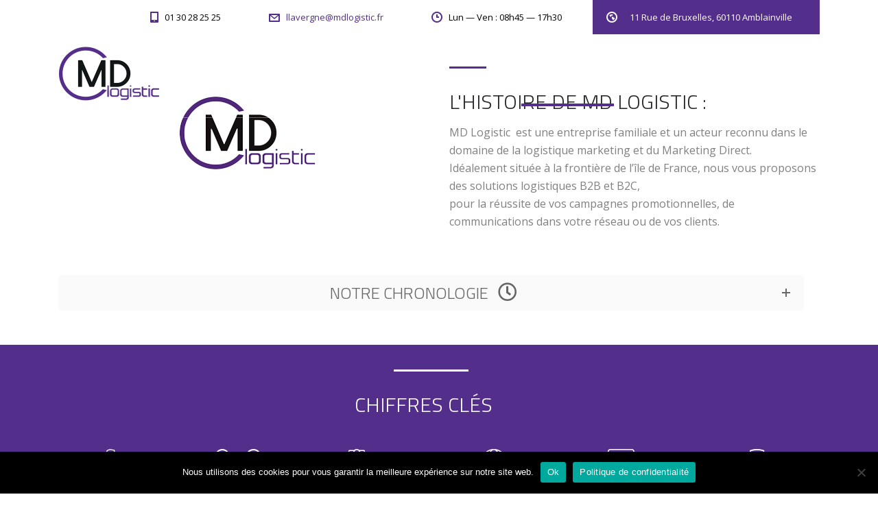

--- FILE ---
content_type: text/html; charset=UTF-8
request_url: https://mdlogistic.fr/a-propos/
body_size: 31615
content:
<!DOCTYPE html><html lang="fr-FR" class="no-js"><head><meta charset="UTF-8"><meta name="viewport" content="width=device-width, initial-scale=1"><link rel="profile" href="https://gmpg.org/xfn/11"><link rel="pingback" href="https://mdlogistic.fr/xmlrpc.php"><title>À PROPOS DE NOUS - Md Logistic</title><meta name='robots' content='max-image-preview:large' /><meta name="robots" content="max-snippet:-1, max-image-preview:large, max-video-preview:-1"/><link rel="canonical" href="https://mdlogistic.fr/a-propos/" /><meta property="og:locale" content="fr_FR" /><meta property="og:type" content="article" /><meta property="og:title" content="À PROPOS DE NOUS - Md Logistic" /><meta property="og:url" content="https://mdlogistic.fr/a-propos/" /><meta property="og:site_name" content="Md Logistic" /><meta property="article:publisher" content="https://www.facebook.com/mdlogisticmkt" /><meta name="twitter:card" content="summary_large_image" /><meta name="twitter:title" content="À PROPOS DE NOUS - Md Logistic" /><meta name="twitter:site" content="@MDLogistic" /><meta name="twitter:creator" content="@MDLogistic" /> <script type='application/ld+json' class='yoast-schema-graph yoast-schema-graph--main'>{"@context":"https://schema.org","@graph":[{"@type":"WebSite","@id":"https://mdlogistic.fr/#website","url":"https://mdlogistic.fr/","name":"Md Logistic","inLanguage":"fr-FR","description":"Sp\u00e9cialiste de la logistique","potentialAction":{"@type":"SearchAction","target":"https://mdlogistic.fr/?s={search_term_string}","query-input":"required name=search_term_string"}},{"@type":"WebPage","@id":"https://mdlogistic.fr/a-propos/#webpage","url":"https://mdlogistic.fr/a-propos/","name":"\u00c0 PROPOS DE NOUS - Md Logistic","isPartOf":{"@id":"https://mdlogistic.fr/#website"},"inLanguage":"fr-FR","datePublished":"2020-08-24T15:56:46+00:00","dateModified":"2020-10-29T22:24:18+00:00"}]}</script> <link rel='dns-prefetch' href='//maxcdn.bootstrapcdn.com' /><link rel='dns-prefetch' href='//fonts.googleapis.com' /><link rel='dns-prefetch' href='//www.googletagmanager.com' /><link rel="alternate" type="application/rss+xml" title="Md Logistic &raquo; Flux" href="https://mdlogistic.fr/feed/" /><link rel="alternate" type="application/rss+xml" title="Md Logistic &raquo; Flux des commentaires" href="https://mdlogistic.fr/comments/feed/" /><style type="text/css">img.wp-smiley,img.emoji{display:inline!important;border:none!important;box-shadow:none!important;height:1em!important;width:1em!important;margin:0 0.07em!important;vertical-align:-0.1em!important;background:none!important;padding:0!important}</style><link rel='stylesheet' id='formidable-css' href='https://mdlogistic.fr/wp-content/plugins/formidable/css/formidableforms.css?ver=115544' type='text/css' media='all' /><link rel='stylesheet' id='wp-block-library-css' href='https://mdlogistic.fr/wp-includes/css/dist/block-library/style.min.css?ver=6.0.11' type='text/css' media='all' /><style id='global-styles-inline-css' type='text/css'>body{--wp--preset--color--black:#000;--wp--preset--color--cyan-bluish-gray:#abb8c3;--wp--preset--color--white:#fff;--wp--preset--color--pale-pink:#f78da7;--wp--preset--color--vivid-red:#cf2e2e;--wp--preset--color--luminous-vivid-orange:#ff6900;--wp--preset--color--luminous-vivid-amber:#fcb900;--wp--preset--color--light-green-cyan:#7bdcb5;--wp--preset--color--vivid-green-cyan:#00d084;--wp--preset--color--pale-cyan-blue:#8ed1fc;--wp--preset--color--vivid-cyan-blue:#0693e3;--wp--preset--color--vivid-purple:#9b51e0;--wp--preset--gradient--vivid-cyan-blue-to-vivid-purple:linear-gradient(135deg,rgba(6,147,227,1) 0%,rgb(155,81,224) 100%);--wp--preset--gradient--light-green-cyan-to-vivid-green-cyan:linear-gradient(135deg,rgb(122,220,180) 0%,rgb(0,208,130) 100%);--wp--preset--gradient--luminous-vivid-amber-to-luminous-vivid-orange:linear-gradient(135deg,rgba(252,185,0,1) 0%,rgba(255,105,0,1) 100%);--wp--preset--gradient--luminous-vivid-orange-to-vivid-red:linear-gradient(135deg,rgba(255,105,0,1) 0%,rgb(207,46,46) 100%);--wp--preset--gradient--very-light-gray-to-cyan-bluish-gray:linear-gradient(135deg,rgb(238,238,238) 0%,rgb(169,184,195) 100%);--wp--preset--gradient--cool-to-warm-spectrum:linear-gradient(135deg,rgb(74,234,220) 0%,rgb(151,120,209) 20%,rgb(207,42,186) 40%,rgb(238,44,130) 60%,rgb(251,105,98) 80%,rgb(254,248,76) 100%);--wp--preset--gradient--blush-light-purple:linear-gradient(135deg,rgb(255,206,236) 0%,rgb(152,150,240) 100%);--wp--preset--gradient--blush-bordeaux:linear-gradient(135deg,rgb(254,205,165) 0%,rgb(254,45,45) 50%,rgb(107,0,62) 100%);--wp--preset--gradient--luminous-dusk:linear-gradient(135deg,rgb(255,203,112) 0%,rgb(199,81,192) 50%,rgb(65,88,208) 100%);--wp--preset--gradient--pale-ocean:linear-gradient(135deg,rgb(255,245,203) 0%,rgb(182,227,212) 50%,rgb(51,167,181) 100%);--wp--preset--gradient--electric-grass:linear-gradient(135deg,rgb(202,248,128) 0%,rgb(113,206,126) 100%);--wp--preset--gradient--midnight:linear-gradient(135deg,rgb(2,3,129) 0%,rgb(40,116,252) 100%);--wp--preset--duotone--dark-grayscale:url('#wp-duotone-dark-grayscale');--wp--preset--duotone--grayscale:url('#wp-duotone-grayscale');--wp--preset--duotone--purple-yellow:url('#wp-duotone-purple-yellow');--wp--preset--duotone--blue-red:url('#wp-duotone-blue-red');--wp--preset--duotone--midnight:url('#wp-duotone-midnight');--wp--preset--duotone--magenta-yellow:url('#wp-duotone-magenta-yellow');--wp--preset--duotone--purple-green:url('#wp-duotone-purple-green');--wp--preset--duotone--blue-orange:url('#wp-duotone-blue-orange');--wp--preset--font-size--small:13px;--wp--preset--font-size--medium:20px;--wp--preset--font-size--large:36px;--wp--preset--font-size--x-large:42px}.has-black-color{color:var(--wp--preset--color--black)!important}.has-cyan-bluish-gray-color{color:var(--wp--preset--color--cyan-bluish-gray)!important}.has-white-color{color:var(--wp--preset--color--white)!important}.has-pale-pink-color{color:var(--wp--preset--color--pale-pink)!important}.has-vivid-red-color{color:var(--wp--preset--color--vivid-red)!important}.has-luminous-vivid-orange-color{color:var(--wp--preset--color--luminous-vivid-orange)!important}.has-luminous-vivid-amber-color{color:var(--wp--preset--color--luminous-vivid-amber)!important}.has-light-green-cyan-color{color:var(--wp--preset--color--light-green-cyan)!important}.has-vivid-green-cyan-color{color:var(--wp--preset--color--vivid-green-cyan)!important}.has-pale-cyan-blue-color{color:var(--wp--preset--color--pale-cyan-blue)!important}.has-vivid-cyan-blue-color{color:var(--wp--preset--color--vivid-cyan-blue)!important}.has-vivid-purple-color{color:var(--wp--preset--color--vivid-purple)!important}.has-black-background-color{background-color:var(--wp--preset--color--black)!important}.has-cyan-bluish-gray-background-color{background-color:var(--wp--preset--color--cyan-bluish-gray)!important}.has-white-background-color{background-color:var(--wp--preset--color--white)!important}.has-pale-pink-background-color{background-color:var(--wp--preset--color--pale-pink)!important}.has-vivid-red-background-color{background-color:var(--wp--preset--color--vivid-red)!important}.has-luminous-vivid-orange-background-color{background-color:var(--wp--preset--color--luminous-vivid-orange)!important}.has-luminous-vivid-amber-background-color{background-color:var(--wp--preset--color--luminous-vivid-amber)!important}.has-light-green-cyan-background-color{background-color:var(--wp--preset--color--light-green-cyan)!important}.has-vivid-green-cyan-background-color{background-color:var(--wp--preset--color--vivid-green-cyan)!important}.has-pale-cyan-blue-background-color{background-color:var(--wp--preset--color--pale-cyan-blue)!important}.has-vivid-cyan-blue-background-color{background-color:var(--wp--preset--color--vivid-cyan-blue)!important}.has-vivid-purple-background-color{background-color:var(--wp--preset--color--vivid-purple)!important}.has-black-border-color{border-color:var(--wp--preset--color--black)!important}.has-cyan-bluish-gray-border-color{border-color:var(--wp--preset--color--cyan-bluish-gray)!important}.has-white-border-color{border-color:var(--wp--preset--color--white)!important}.has-pale-pink-border-color{border-color:var(--wp--preset--color--pale-pink)!important}.has-vivid-red-border-color{border-color:var(--wp--preset--color--vivid-red)!important}.has-luminous-vivid-orange-border-color{border-color:var(--wp--preset--color--luminous-vivid-orange)!important}.has-luminous-vivid-amber-border-color{border-color:var(--wp--preset--color--luminous-vivid-amber)!important}.has-light-green-cyan-border-color{border-color:var(--wp--preset--color--light-green-cyan)!important}.has-vivid-green-cyan-border-color{border-color:var(--wp--preset--color--vivid-green-cyan)!important}.has-pale-cyan-blue-border-color{border-color:var(--wp--preset--color--pale-cyan-blue)!important}.has-vivid-cyan-blue-border-color{border-color:var(--wp--preset--color--vivid-cyan-blue)!important}.has-vivid-purple-border-color{border-color:var(--wp--preset--color--vivid-purple)!important}.has-vivid-cyan-blue-to-vivid-purple-gradient-background{background:var(--wp--preset--gradient--vivid-cyan-blue-to-vivid-purple)!important}.has-light-green-cyan-to-vivid-green-cyan-gradient-background{background:var(--wp--preset--gradient--light-green-cyan-to-vivid-green-cyan)!important}.has-luminous-vivid-amber-to-luminous-vivid-orange-gradient-background{background:var(--wp--preset--gradient--luminous-vivid-amber-to-luminous-vivid-orange)!important}.has-luminous-vivid-orange-to-vivid-red-gradient-background{background:var(--wp--preset--gradient--luminous-vivid-orange-to-vivid-red)!important}.has-very-light-gray-to-cyan-bluish-gray-gradient-background{background:var(--wp--preset--gradient--very-light-gray-to-cyan-bluish-gray)!important}.has-cool-to-warm-spectrum-gradient-background{background:var(--wp--preset--gradient--cool-to-warm-spectrum)!important}.has-blush-light-purple-gradient-background{background:var(--wp--preset--gradient--blush-light-purple)!important}.has-blush-bordeaux-gradient-background{background:var(--wp--preset--gradient--blush-bordeaux)!important}.has-luminous-dusk-gradient-background{background:var(--wp--preset--gradient--luminous-dusk)!important}.has-pale-ocean-gradient-background{background:var(--wp--preset--gradient--pale-ocean)!important}.has-electric-grass-gradient-background{background:var(--wp--preset--gradient--electric-grass)!important}.has-midnight-gradient-background{background:var(--wp--preset--gradient--midnight)!important}.has-small-font-size{font-size:var(--wp--preset--font-size--small)!important}.has-medium-font-size{font-size:var(--wp--preset--font-size--medium)!important}.has-large-font-size{font-size:var(--wp--preset--font-size--large)!important}.has-x-large-font-size{font-size:var(--wp--preset--font-size--x-large)!important}</style><link rel='stylesheet' id='cookie-notice-front-css' href='https://mdlogistic.fr/wp-content/plugins/cookie-notice/css/front.min.css?ver=2.5.11' type='text/css' media='all' /><link rel='stylesheet' id='cff-css' href='https://mdlogistic.fr/wp-content/plugins/custom-facebook-feed-pro/css/cff-style.css?ver=3.16' type='text/css' media='all' /><link rel='stylesheet' id='sb-font-awesome-css' href='https://maxcdn.bootstrapcdn.com/font-awesome/4.7.0/css/font-awesome.min.css?ver=6.0.11' type='text/css' media='all' /><link rel='stylesheet' id='stm-stm-css' href='https://mdlogistic.fr/wp-content/uploads/stm_fonts/stm/stm.css?ver=1.0' type='text/css' media='all' /><link rel='stylesheet' id='image-hover-effects-css-css' href='https://mdlogistic.fr/wp-content/plugins/mega-addons-for-visual-composer-pro/css/ihover.css?ver=6.0.11' type='text/css' media='all' /><link rel='stylesheet' id='style-css-css' href='https://mdlogistic.fr/wp-content/plugins/mega-addons-for-visual-composer-pro/css/style.css?ver=6.0.11' type='text/css' media='all' /><link rel='stylesheet' id='font-awesome-latest-css' href='https://mdlogistic.fr/wp-content/plugins/mega-addons-for-visual-composer-pro/css/font-awesome/css/all.css?ver=6.0.11' type='text/css' media='all' /><link rel='stylesheet' id='to-top-css' href='https://mdlogistic.fr/wp-content/plugins/to-top/public/css/to-top-public.css?ver=2.5.5' type='text/css' media='all' /><link rel='stylesheet' id='bootstrap-css' href='https://mdlogistic.fr/wp-content/themes/transcargo/assets/css/bootstrap.min.css?ver=1.0' type='text/css' media='all' /><link rel='stylesheet' id='transcargo-style-css' href='https://mdlogistic.fr/wp-content/themes/transcargo/style.css?ver=1.0' type='text/css' media='all' /><link rel='stylesheet' id='child-style-css' href='https://mdlogistic.fr/wp-content/themes/transcargo-child/style.css?ver=6.0.11' type='text/css' media='all' /><link rel='stylesheet' id='transcargo-stm-css' href='https://mdlogistic.fr/wp-content/uploads/stm_fonts/stm/stm.css?ver=1.0' type='text/css' media='all' /><link rel='stylesheet' id='transcargo-font-awesome-css' href='https://mdlogistic.fr/wp-content/themes/transcargo/assets/fonts/font-awesome/css/font-awesome.min.css?ver=1.0' type='text/css' media='all' /><link rel='stylesheet' id='transcargo-select2.min.css-css' href='https://mdlogistic.fr/wp-content/themes/transcargo/assets/css/select2.min.css?ver=1.0' type='text/css' media='all' /><link rel='stylesheet' id='transcargo-default-font-css' href='https://fonts.googleapis.com/css?family=Open+Sans%3A400%2C300%2C300italic%2C400italic%2C600%2C600italic%2C700%2C700italic%2C800%2C800italic%26subset%3Dlatin%2Cgreek%2Cgreek-ext%2Cvietnamese%2Ccyrillic-ext%2Clatin-ext%2Ccyrillic%7CTitillium+Web%3A400%2C200%2C200italic%2C300%2C300italic%2C400italic%2C600%2C600italic%2C700%2C700italic%2C900%26subset%3Dlatin%2Cgreek%2Cgreek-ext%2Cvietnamese%2Ccyrillic-ext%2Clatin-ext%2Ccyrillic&#038;subset=latin%2Clatin-ext&#038;ver=1.0' type='text/css' media='all' /><link rel='stylesheet' id='js_composer_front-css' href='https://mdlogistic.fr/wp-content/plugins/js_composer/assets/css/js_composer.min.css?ver=6.6.0' type='text/css' media='all' /><style id='js_composer_front-inline-css' type='text/css'>
/*!
Theme Name: Transcargo
Theme URI: http://logistics.stylemixthemes.com/
Author: StylemixThemes
Author URI: http://stylemixthemes.com/
Description: Transcargo is the only best WordPress theme for transportation and logistics business.  Using Transcargo you can easily create a modern website and start promoting your services.
Version: 1.0
License: GNU General Public License v2 or later
License URI: http://www.gnu.org/licenses/gpl-2.0.html
Text Domain: transcargo
Tags: blue, red, one-column, two-columns, three-columns, four-columns, left-sidebar, right-sidebar, fixed-layout, fluid-layout, responsive-layout, flexible-header, custom-background, custom-colors, custom-header, custom-menu, editor-style, sticky-post, theme-options

Normalizing styles have been helped along thanks to the fine work of
Nicolas Gallagher and Jonathan Neal http://necolas.github.com/normalize.css/
*/html{font-family:sans-serif;-webkit-text-size-adjust:100%;-ms-text-size-adjust:100%}body{margin:0}article,aside,details,figcaption,figure,footer,header,main,menu,nav,section,summary{display:block}audio,canvas,progress,video{display:inline-block;vertical-align:baseline}audio:not([controls]){display:none;height:0}[hidden],template{display:none}a{background-color:transparent}a:active,a:hover{outline:0}abbr[title]{border-bottom:1px dotted}b,strong{font-weight:700}dfn{font-style:italic}h1{font-size:2em;margin:.67em 0}mark{background:#ff0;color:#000}small{font-size:80%}sub,sup{font-size:75%;line-height:0;position:relative;vertical-align:baseline}sup{top:-.5em}sub{bottom:-.25em}img{border:0}svg:not(:root){overflow:hidden}figure{margin:1em 40px}hr{box-sizing:content-box;height:0}pre{overflow:auto}code,kbd,pre,samp{font-family:monospace,monospace;font-size:1em}button,input,optgroup,select,textarea{color:inherit;font:inherit;margin:0}button{overflow:visible}button,select{text-transform:none}button,html input[type="button"],input[type="reset"],input[type="submit"]{-webkit-appearance:button;cursor:pointer}button[disabled],html input[disabled]{cursor:default}button::-moz-focus-inner,input::-moz-focus-inner{border:0;padding:0}input{line-height:normal}input[type="checkbox"],input[type="radio"]{box-sizing:border-box;padding:0}input[type="number"]::-webkit-inner-spin-button,input[type="number"]::-webkit-outer-spin-button{height:auto}input[type="search"]{-webkit-appearance:textfield;box-sizing:content-box}input[type="search"]::-webkit-search-cancel-button,input[type="search"]::-webkit-search-decoration{-webkit-appearance:none}fieldset{border:1px solid silver;margin:0 2px;padding:.35em .625em .75em}legend{border:0;padding:0}textarea{overflow:auto}optgroup{font-weight:700}table{border-collapse:collapse;border-spacing:0}td,th{padding:0}.alignnone{margin:5px 40px 40px 0}img.alignnone{max-width:100%;height:auto}.aligncenter,div.aligncenter{display:block;margin:5px auto 5px auto}.alignright{float:right;margin:5px 0 40px 40px}.alignleft{float:left;margin:5px 40px 40px 0}a img.alignright{float:right;margin:5px 0 40px 40px}a img.alignnone{margin:5px 40px 40px 0}a img.alignleft{float:left;margin:5px 40px 40px 0}a img.aligncenter{display:block;margin-left:auto;margin-right:auto}.wp-caption{background:#fff;border:1px solid #f0f0f0;max-width:96%;padding:5px 3px 10px;text-align:center}.wp-caption.alignnone{margin:5px 0 40px}.wp-caption figcaption{padding:5px 0 0}.wp-caption.alignleft{margin:5px 40px 40px 0}.wp-caption.alignright{margin:5px 0 40px 40px}.wp-caption img{border:0 none;height:auto;margin:0;max-width:98.5%;padding:0;width:auto}.wp-caption p.wp-caption-text{font-size:11px;line-height:17px;margin:0;padding:0 4px 5px}.screen-reader-text{clip:rect(1px,1px,1px,1px);position:absolute!important;height:1px;width:1px;overflow:hidden}.screen-reader-text:focus{background-color:#f1f1f1;border-radius:3px;box-shadow:0 0 2px 2px rgba(0,0,0,.6);clip:auto!important;color:#21759b;display:block;font-size:14px;font-weight:700;height:auto;left:5px;line-height:normal;padding:15px 23px 14px;text-decoration:none;top:5px;width:auto;z-index:100000}.gallery{margin-bottom:30px}.gallery .gallery-item{display:inline-block;padding:1.79104%;text-align:center;vertical-align:top;width:100%;margin:0}.gallery-columns-2 .gallery-item{max-width:50%}.gallery-columns-3 .gallery-item{max-width:33.33%}.gallery-columns-4 .gallery-item{max-width:25%}.gallery-columns-5 .gallery-item{max-width:20%}.gallery-columns-6 .gallery-item{max-width:16.66%}.gallery-columns-7 .gallery-item{max-width:14.28%}.gallery-columns-8 .gallery-item{max-width:12.5%}.gallery-columns-9 .gallery-item{max-width:11.11%}.gallery-icon img{max-width:100%;height:auto;margin:0 auto}.gallery-caption{color:#707070;color:rgba(51,51,51,.7);display:block;font-size:12px;line-height:1.5;padding:.5em 0}.gallery-columns-6 .gallery-caption,.gallery-columns-7 .gallery-caption,.gallery-columns-8 .gallery-caption,.gallery-columns-9 .gallery-caption{display:none}.bypostauthor{text-decoration:none}html{font-size:100%;overflow-y:scroll;-webkit-font-smoothing:antialiased}body{font-size:14px;line-height:1;font-family:Open Sans;color:gray;background-attachment:fixed;background-size:cover;background-repeat:no-repeat}body.boxed_bg_image_pattern{background-attachment:fixed;background-repeat:repeat;background-position:50% 50%;background-size:auto}#main{position:relative;overflow:hidden}#wrapper{position:relative;background:#fff;z-index:40}#content{position:relative;z-index:20}.wpb_row:last-child{margin-bottom:100px}body .wpb_button,body .wpb_column>.vc_column-inner>.wpb_wrapper>:last-child{margin-bottom:0}body .vc_col-has-fill>.vc_column-inner,body .vc_row-has-fill+.vc_row-full-width+.vc_row>.vc_column_container>.vc_column-inner,body .vc_row-has-fill+.vc_row>.vc_column_container>.vc_column-inner,body .vc_row-has-fill+.vc_vc_row>.vc_row>.vc_vc_column>.vc_column_container>.vc_column-inner,body .vc_row-has-fill+.vc_vc_row_inner>.vc_row>.vc_vc_column_inner>.vc_column_container>.vc_column-inner,body .vc_row-has-fill>.vc_column_container>.vc_column-inner,body .vc_row-has-fill>.vc_row>.vc_vc_column>.vc_column_container>.vc_column-inner,body .vc_row-has-fill>.vc_vc_column_inner>.vc_column_container>.vc_column-inner{padding-top:0}body.boxed_layout #main{max-width:1230px;margin:0 auto;overflow:hidden;-webkit-box-shadow:0 0 20px rgba(0,0,0,.25);-moz-box-shadow:0 0 20px rgba(0,0,0,.25);box-shadow:0 0 20px rgba(0,0,0,.25)}#frontend_customizer_button{background:#542e8b}#frontend_customizer_button:before{border-right-color:#542e8b}#header{position:relative;background-color:#232628;background-position:50% 0;color:#fff;z-index:50;margin:0 0 37px}#header:before{content:'';position:absolute;left:0;top:0;right:0;bottom:0;background:rgba(35,38,40,.35)}body.transparent_header #header{position:absolute;top:0;left:0;right:0;background:none}body.transparent_header #header:before{display:none}#header .page_title{position:relative}#header .page_title h1{color:inherit;margin:0;padding:57px 0}#header .page_title h1:before{display:none}body.header_style_2 .top_bar_info_wr .top_bar_info li{color:#232628}body.header_style_2 .top_bar_info_wr .top_bar_info li i{color:#542e8b}body.header_style_2 .top_bar_info_wr .top_bar_info li a{color:#232628}body.header_style_2 .top_bar_info_wr .top_bar_info li a:hover span{text-decoration:underline}body.header_style_2 .top_bar_info_wr .top_bar_info_switcher{background:#542e8b}body.header_style_2 .top_bar_info_wr .top_bar_info_switcher ul{background:#542e8b}body.header_style_2 .top_bar_info_wr .top_bar_info_switcher ul a:hover{background:#232628}body.header_style_2 #lang_sel:hover{background:#542e8b}body.header_style_2 #lang_sel:hover>ul li .lang_sel_sel{color:#fff}body.header_style_2 #lang_sel>ul li .lang_sel_sel{color:#232628}body.header_style_2 #lang_sel>ul li>ul{background:#542e8b}body.header_style_2 #lang_sel>ul li>ul a:hover{background:#232628}body.header_style_3 .top_bar_info_wr .top_bar_info_switcher{background:#542e8b}body.header_style_3 .top_bar_info_wr .top_bar_info_switcher ul{background:#232628}body.header_style_3 .top_bar_info_wr .top_bar_info_switcher ul li a:hover{background:#542e8b}body.header_style_3 .top_bar_info_wr .top_bar_info li a:hover{color:#fff}body.header_style_3 .top_bar_info_wr .top_bar_info li a:hover span{text-decoration:underline}body.header_style_4 .top_bar{background:rgba(35,38,40,.9)}body.header_style_4 .top_bar_info_wr .top_bar_info_switcher{background:#542e8b}body.header_style_4 .top_bar_info_wr .top_bar_info_switcher ul{background:#232628}body.header_style_4 .top_bar_info_wr .top_bar_info_switcher ul li a:hover{background:#542e8b}.top_bar{position:relative;z-index:20;font-size:13px}#lang_sel{position:relative;float:left;-webkit-transition:all 0.3s ease;-moz-transition:all 0.3s ease;-ms-transition:all 0.3s ease;-o-transition:all 0.3s ease;transition:all 0.3s ease}#lang_sel>ul{list-style:none;margin:0;padding:0}#lang_sel>ul>li .lang_sel_sel{position:relative;display:block;padding:18px 40px 19px 20px;color:#fff;text-decoration:none!important}#lang_sel>ul>li .lang_sel_sel:after{content:"\f107";font:normal normal normal 14px/1 FontAwesome;font-size:inherit;text-rendering:auto;-webkit-font-smoothing:antialiased;-moz-osx-font-smoothing:grayscale;transform:translate(0,0);position:absolute;right:12px;top:50%;margin:-7px 0 0}#lang_sel>ul>li>ul{position:absolute;visibility:hidden;left:0;top:100%;min-width:100%;background:#232628;list-style:none;padding:2px 0 12px;margin:0;opacity:0;-webkit-transition:all 0.3s ease;-moz-transition:all 0.3s ease;-ms-transition:all 0.3s ease;-o-transition:all 0.3s ease;transition:all 0.3s ease}#lang_sel>ul>li>ul a{color:#fff;display:block;padding:10px 20px;text-decoration:none!important;-webkit-transition:background 0.3s ease;-moz-transition:background 0.3s ease;-ms-transition:background 0.3s ease;-o-transition:background 0.3s ease;transition:background 0.3s ease}#lang_sel>ul>li>ul a:hover{background:#542e8b}#lang_sel:hover{background:#232628}#lang_sel:hover>ul>li>ul{visibility:visible;opacity:1}.top_bar_info_wr{position:relative;float:right}.top_bar_info_wr .top_bar_info_switcher{position:relative;float:right;background:#232628}.top_bar_info_wr .top_bar_info_switcher .active{position:relative;cursor:pointer;padding:17px 40px 17px 20px;color:#fff;text-decoration:none!important;min-width:210px}.top_bar_info_wr .top_bar_info_switcher .active i{display:inline-block;vertical-align:middle;margin:0 15px 0 0;font-size:16px}.top_bar_info_wr .top_bar_info_switcher .active span{display:inline-block;vertical-align:middle}.top_bar_info_wr .top_bar_info_switcher .active:after{content:"\f107";font:normal normal normal 14px/1 FontAwesome;font-size:inherit;text-rendering:auto;-webkit-font-smoothing:antialiased;-moz-osx-font-smoothing:grayscale;transform:translate(0,0);position:absolute;right:20px;top:50%;margin:-7px 0 0}.top_bar_info_wr .top_bar_info_switcher ul{position:absolute;left:0;top:100%;display:none;background:#232628;list-style:none;padding:12px 0;margin:0;min-width:100%}.top_bar_info_wr .top_bar_info_switcher ul a{color:#fff;display:block;padding:10px 20px;text-decoration:none!important;-webkit-transition:background 0.3s ease;-moz-transition:background 0.3s ease;-ms-transition:background 0.3s ease;-o-transition:background 0.3s ease;transition:background 0.3s ease}.top_bar_info_wr .top_bar_info_switcher ul a:hover{background:#542e8b}.top_bar_info_wr .top_bar_info{display:none;float:right;margin:0;padding:0 10px 0 0;list-style:none}.top_bar_info_wr .top_bar_info:after{content:'';display:inline-block;vertical-align:middle;height:50px}.top_bar_info_wr .top_bar_info li{display:inline-block;vertical-align:middle;padding:5px 35px;color:#fff}.top_bar_info_wr .top_bar_info li a{color:#fff;text-decoration:none!important;-webkit-transition:all 0.3s ease;-moz-transition:all 0.3s ease;-ms-transition:all 0.3s ease;-o-transition:all 0.3s ease;transition:all 0.3s ease}.top_bar_info_wr .top_bar_info li a:hover span{text-decoration:underline}.top_bar_info_wr .top_bar_info li i{display:inline-block;vertical-align:middle;margin:0 6px 0 0;font-size:16px;color:#542e8b}.top_bar_info_wr .top_bar_info li i.stm-email{font-size:12px}.top_bar_info_wr .top_bar_info li span{display:inline-block;vertical-align:middle}.affix{position:relative}body.header_style_2.transparent_header #header{background:transparent}body.header_style_2.transparent_header #header:before{display:block}body.header_style_2 #header:before{content:'';position:absolute;left:0;top:0;right:0;height:95px;background:#fff}body.header_style_2 #header .top_nav_wr .logo a{margin-left:40px}body.header_style_2 #header .top_nav_wr .top_nav_affix.affix{background:#232628;box-shadow:none}body.header_style_2 #header .top_nav_wr .top_nav{background:#232628}body.header_style_2 #header .top_nav_wr .top_nav ul.top_nav_menu li a{color:#fff}body.header_style_2 #header .top_search .search_button{color:#fff}body.header_style_3.transparent_header #header{background:transparent}body.header_style_3 #header:before{display:none}body.header_style_3 #header .top_bar{background:#232628}body.header_style_3 #header .top_nav_wr{background:#fff}body.header_style_3 #header .top_nav_wr .logo a{margin-left:0}body.header_style_3 #header .top_nav_wr .top_nav{background:#fff}body.header_style_4 .top_nav_wr .logo a{margin-left:0}body.header_style_4 .top_nav_wr .top_nav{background:transparent;border-bottom:1px solid rgba(255,255,255,.35)}body.header_style_4 .top_nav_wr .top_nav ul.top_nav_menu li a{color:#fff}body.header_style_4 .top_search .search_button{color:#fff}body.header_style_4 .top_search .search_button:before{background:rgba(255,255,255,.35)}body.sticky_header.admin-bar .top_nav_wr .top_nav_affix.affix{top:32px}body.sticky_header .top_nav_wr .top_nav_affix{-webkit-transition:all 0.3s ease;-moz-transition:all 0.3s ease;-ms-transition:all 0.3s ease;-o-transition:all 0.3s ease;transition:all 0.3s ease;background-color:transparent;box-shadow:none}body.sticky_header .top_nav_wr .top_nav_affix.affix{position:fixed;left:0;top:0;right:0;-webkit-transform:translateZ(0);background-color:#fff;box-shadow:0 10px 28px rgba(0,0,0,.1),0 8px 8px rgba(0,0,0,.07)}body.sticky_header.header_style_2 #header .top_nav_wr .top_nav_affix.affix{background:#232628;box-shadow:none}body.sticky_header.header_style_4 .top_nav_wr .top_nav_affix.affix{background:#232628;box-shadow:none}body.sticky_header.header_style_4 .top_nav_wr .top_nav_affix.affix .top_nav{border:none}body.admin-bar .top_nav_wr{position:relative;z-index:10}.top_nav_wr{position:relative;z-index:10;min-height:90px}.top_nav_wr .media,.top_nav_wr .media-body{overflow:inherit;margin-top:auto}.top_nav_wr .top_nav{position:relative;background:#fff;-webkit-transition:all 0.3s ease;-moz-transition:all 0.3s ease;-ms-transition:all 0.3s ease;-o-transition:all 0.3s ease;transition:all 0.3s ease}.top_nav_wr .top_nav .top_mobile_menu_wr.active{display:none!important}.top_nav_wr .top_nav #menu_toggle,.top_nav_wr .top_nav .top_mobile_menu_wr{display:none}.top_nav_wr .top_nav .media-left{padding:0}.top_nav_wr .top_nav .logo a{display:block;margin:18px 40px 24px}.top_nav_wr .top_nav .logo a.logo_text{margin:0 40px;padding-top:35px;padding-bottom:35px;white-space:nowrap;font-weight:500;font-size:20px;text-transform:uppercase;text-decoration:none!important}.top_nav_wr .top_nav .logo a img{height:39px;width:auto}.top_nav_wr .top_nav .mobile_logo{display:none}.top_nav_wr .top_nav ul.top_nav_menu{position:relative;margin:0 40px;padding:0;list-style:none;text-align:right;float:right;font-family:Titillium Web}.top_nav_wr .top_nav ul.top_nav_menu:after{content:"";display:table;clear:both}.top_nav_wr .top_nav ul.top_nav_menu li{position:relative;float:left;font-size:16px;font-weight:600;padding:0 26px;white-space:nowrap}.top_nav_wr .top_nav ul.top_nav_menu li a{display:block;padding:37px 0;color:#183650;text-decoration:none!important}.top_nav_wr .top_nav ul.top_nav_menu li ul{visibility:hidden;opacity:0;-webkit-transition:all 0.3s ease;-moz-transition:all 0.3s ease;-ms-transition:all 0.3s ease;-o-transition:all 0.3s ease;transition:all 0.3s ease;position:absolute;top:100%;left:0;list-style:none;padding:12px 0;margin:0;text-align:left;background:#232628}.top_nav_wr .top_nav ul.top_nav_menu li ul li{padding:0;float:none;font-size:13px;font-weight:400}.top_nav_wr .top_nav ul.top_nav_menu li ul li a{color:#fff;display:block;padding:10px 20px;text-decoration:none!important;-webkit-transition:background 0.3s ease;-moz-transition:background 0.3s ease;-ms-transition:background 0.3s ease;-o-transition:background 0.3s ease;transition:background 0.3s ease}.top_nav_wr .top_nav ul.top_nav_menu li ul li a:hover{background:#542e8b}.top_nav_wr .top_nav ul.top_nav_menu li ul ul{top:0;left:100%}.top_nav_wr .top_nav ul.top_nav_menu li:hover>ul{visibility:visible;opacity:1}.top_nav_wr .top_nav ul.top_nav_menu #stm_magic_line{position:absolute;left:0;bottom:0;height:4px;width:0;padding:0;background:#542e8b}.top_search{position:relative}.top_search .search_button{position:relative;width:100px;text-align:center;font-size:28px;cursor:pointer;padding:33px 0 28px;color:#232628;-webkit-transition:all 0.3s ease;-moz-transition:all 0.3s ease;-ms-transition:all 0.3s ease;-o-transition:all 0.3s ease;transition:all 0.3s ease}.top_search .search_button:before{content:'';position:absolute;left:0;top:50%;margin:-25px 0 0;height:50px;width:1px;background:#542e8b;opacity:1;-webkit-transition:all 0.3s ease;-moz-transition:all 0.3s ease;-ms-transition:all 0.3s ease;-o-transition:all 0.3s ease;transition:all 0.3s ease}.top_search .top_search_form{position:absolute;visibility:hidden;opacity:0;-webkit-transition:all 0.3s ease;-moz-transition:all 0.3s ease;-ms-transition:all 0.3s ease;-o-transition:all 0.3s ease;transition:all 0.3s ease;right:0;top:100%;background:#232628;width:315px;padding:20px 30px 28px}.top_search .top_search_form p{font-size:13px;line-height:22px;color:#fff;margin:0 0 16px}.top_search .top_search_form form{position:relative}.top_search .top_search_form form input[type="text"]{width:100%;display:block;border:none;font-size:14px;padding:10px 40px 9px 16px;outline:none!important;box-shadow:none!important}.top_search .top_search_form form input[type="text"]:focus{border:2px solid #542e8b!important;padding-top:9px;padding-bottom:8px;padding-left:15px}.top_search .top_search_form form button{position:absolute;right:0;top:0;border:none;width:40px;height:40px;padding:0;text-align:center;font-size:13px;background:none;color:#542e8b;-webkit-transition:color 0.3s ease;-moz-transition:color 0.3s ease;-ms-transition:color 0.3s ease;-o-transition:color 0.3s ease;transition:color 0.3s ease}.top_search .top_search_form form button:hover{color:#232628}.top_search:hover .search_button{background:#232628;color:#fff}.top_search:hover .search_button:before{opacity:0}.top_search:hover .top_search_form{opacity:1;visibility:visible}body .vc_row.overlay.vc_parallax .vc_parallax-inner:before{content:'';position:absolute;left:0;right:0;top:0;bottom:0;background:rgba(255,255,255,.5)}.rev_slider_nav{position:relative;display:block;text-align:center;text-decoration:none!important}.rev_slider_nav .icon{margin:-117px 0 0;padding:0 0 28px;border-bottom:2px solid transparent;font-size:89px;height:117px;color:#fff;display:block;-webkit-transition:all 0.3s ease;-moz-transition:all 0.3s ease;-ms-transition:all 0.3s ease;-o-transition:all 0.3s ease;transition:all 0.3s ease}.rev_slider_nav .icon i{display:inline-block;vertical-align:middle}.rev_slider_nav .icon i.stm-transport839{font-size:75px}.rev_slider_nav .icon i.stm-warehouse{font-size:79px}.rev_slider_nav .title{display:block;font-size:18px;padding:26px 0;color:#fff;font-family:Titillium Web}.rev_slider_nav:hover .icon,.rev_slider_nav.active .icon{color:#542e8b;border-bottom-color:#fff}.hermes .tp-bullet{width:10px;height:10px;padding:3px;-webkit-transition:all 0.2s linear;-moz-transition:all 0.2s linear;-ms-transition:all 0.2s linear;-o-transition:all 0.2s linear;transition:all 0.2s linear;box-shadow:none;background:none!important}.hermes .tp-bullet:after{position:relative;left:auto;top:auto;right:auto;bottom:auto;box-shadow:none;display:block;width:4px;height:4px;border:1px solid #8a929d;background:#8a929d;padding:0;-webkit-transition:all 0.2s linear;-moz-transition:all 0.2s linear;-ms-transition:all 0.2s linear;-o-transition:all 0.2s linear;transition:all 0.2s linear;-webkit-border-radius:50%;-moz-border-radius:50%;-ms-border-radius:50%;border-radius:50%}.hermes .tp-bullet.selected{padding:0}.hermes .tp-bullet.selected:after{width:10px;height:10px;background:transparent;border-color:#542e8b}.rev_slider>ul>li.overlay:after{content:'';position:absolute;left:0;top:0;width:100%;height:100%;background:rgba(21,37,60,.45);z-index:1}body .vc_general.vc_btn3{text-transform:uppercase;font-weight:700}body .vc_general.vc_btn3.vc_btn3-size-md.vc_btn3-style-outline,body .vc_general.vc_btn3.vc_btn3-size-md.vc_btn3-style-outline-custom,body .vc_general.vc_btn3.vc_btn3-size-md.vc_btn3-style-flat{padding:15px 42px}body .vc_general.vc_btn3.vc_btn3-size-sm.vc_btn3-style-outline,body .vc_general.vc_btn3.vc_btn3-size-sm.vc_btn3-style-outline-custom,body .vc_general.vc_btn3.vc_btn3-size-sm.vc_btn3-style-flat{padding:11px 40px}body .vc_general.vc_btn3.vc_btn3-shape-round{border-radius:50px}body .vc_general.vc_btn3.vc_btn3-color-theme_style_1.vc_btn3-style-outline{color:#232628;border-color:#542e8b;background:transparent}body .vc_general.vc_btn3.vc_btn3-color-theme_style_1.vc_btn3-style-outline:hover{background:#542e8b;color:#fff}body .vc_general.vc_btn3.vc_btn3-color-theme_style_1.vc_btn3-style-outline:active{background:#542e8b;color:#232628}body .vc_general.vc_btn3.vc_btn3-color-theme_style_2.vc_btn3-style-outline,body .vc_general.vc_btn3.vc_btn3-color-white.vc_btn3-style-outline{color:#fff;border-color:#fff;background:transparent}body .vc_general.vc_btn3.vc_btn3-color-theme_style_2.vc_btn3-style-outline:hover,body .vc_general.vc_btn3.vc_btn3-color-white.vc_btn3-style-outline:hover{background:#fff;color:#232628}body .vc_general.vc_btn3.vc_btn3-color-theme_style_2.vc_btn3-style-outline:active,body .vc_general.vc_btn3.vc_btn3-color-white.vc_btn3-style-outline:active{background:#fff;color:#542e8b}body .vc_general.vc_btn3.vc_btn3-color-theme_style_3.vc_btn3-style-outline{color:#fff;border-color:#542e8b;background:transparent}body .vc_general.vc_btn3.vc_btn3-color-theme_style_3.vc_btn3-style-outline:hover{background:#542e8b;color:#fff}body .vc_general.vc_btn3.vc_btn3-color-theme_style_3.vc_btn3-style-outline:active{background:#542e8b;color:#232628}body .vc_general.vc_btn3.vc_btn3-color-theme_style_3.vc_btn3-style-flat{color:#fff;border-color:#542e8b;background:#542e8b;border-width:2px}body .vc_general.vc_btn3.vc_btn3-color-theme_style_3.vc_btn3-style-flat:hover{background:transparent;color:#232628}body .vc_general.vc_btn3.vc_btn3-color-theme_style_3.vc_btn3-style-flat:active{background:#542e8b;color:#232628}body .vc_general.vc_btn3.vc_btn3-size-md.vc_btn3-icon-right:not(.vc_btn3-o-empty),body .vc_general.vc_btn3.vc_btn3-size-sm.vc_btn3-icon-right:not(.vc_btn3-o-empty){padding-left:30px;padding-right:55px}body .vc_general.vc_btn3.vc_btn3-size-md.vc_btn3-icon-right:not(.vc_btn3-o-empty) .vc_btn3-icon,body .vc_general.vc_btn3.vc_btn3-size-sm.vc_btn3-icon-right:not(.vc_btn3-o-empty) .vc_btn3-icon{right:22px}body .vc_general.vc_btn3.vc_btn3-size-md.vc_btn3-icon-left:not(.vc_btn3-o-empty),body .vc_general.vc_btn3.vc_btn3-size-sm.vc_btn3-icon-left:not(.vc_btn3-o-empty){padding-left:55px;padding-right:30px}body .vc_general.vc_btn3.vc_btn3-size-md.vc_btn3-icon-left:not(.vc_btn3-o-empty) .vc_btn3-icon,body .vc_general.vc_btn3.vc_btn3-size-sm.vc_btn3-icon-left:not(.vc_btn3-o-empty) .vc_btn3-icon{left:22px}body .vc_general.vc_btn3.vc_btn3-size-md .vc_btn3-icon{font-size:20px}body .vc_general.vc_btn3.vc_btn3-size-md .vc_btn3-icon.stm-arrow-next{font-size:14px}.vc_services{position:relative}.vc_services .vc_services_carousel_wr{position:relative;margin:-25px -15px}.vc_services .vc_services_carousel_wr .vc_services_carousel{position:relative}.vc_services .vc_services_carousel_wr .vc_services_carousel .item{position:relative;padding:25px 15px}.vc_services .vc_services_carousel_wr .vc_services_carousel .item .item_wr{background:#fff;box-shadow:none;border:1px solid #e6e6e6;border-radius:1px;-webkit-transition:all 0.5s ease;-moz-transition:all 0.5s ease;-ms-transition:all 0.5s ease;-o-transition:all 0.5s ease;transition:all 0.5s ease;-webkit-transform:translateZ(0)}.vc_services .vc_services_carousel_wr .vc_services_carousel .item .item_wr:hover{box-shadow:0 10px 28px rgba(0,0,0,.1),0 8px 8px rgba(0,0,0,.07);border-color:transparent}.vc_services .vc_services_carousel_wr .vc_services_carousel .item .item_wr .item_thumbnail{position:relative;margin:-1px -1px 0 -1px}.vc_services .vc_services_carousel_wr .vc_services_carousel .item .item_wr .item_thumbnail img{width:100%}.vc_services .vc_services_carousel_wr .vc_services_carousel .item .item_wr .content{padding:30px;font-size:13px;-webkit-transition:all 0.3s ease;-moz-transition:all 0.3s ease;-ms-transition:all 0.3s ease;-o-transition:all 0.3s ease;transition:all 0.3s ease}.vc_services .vc_services_carousel_wr .vc_services_carousel .item .item_wr .content h6{font-weight:600}.vc_services .vc_services_carousel_wr .vc_services_carousel .item .item_wr .content h6 a{text-decoration:none!important;color:#232628;-webkit-transition:all 0.3s ease;-moz-transition:all 0.3s ease;-ms-transition:all 0.3s ease;-o-transition:all 0.3s ease;transition:all 0.3s ease}.vc_services .vc_services_carousel_wr .vc_services_carousel .item .item_wr .content h6 a:hover{color:#542e8b}.vc_services .vc_services_carousel_wr .vc_services_carousel .item .item_wr .content h6:before{display:none}.vc_services .vc_services_carousel_wr .vc_services_carousel .item .item_wr .content p{line-height:24px}.vc_services .owl-dots{position:relative;margin:0 0 30px}.vc_services .owl-dots:after{content:"";display:table;clear:both}.vc_services .owl-dots .owl-dot{float:left;width:10px;height:10px;padding:3px;margin:0 15px 0 0;cursor:pointer;-webkit-transition:all 0.2s linear;-moz-transition:all 0.2s linear;-ms-transition:all 0.2s linear;-o-transition:all 0.2s linear;transition:all 0.2s linear}.vc_services .owl-dots .owl-dot span{display:block;width:4px;height:4px;border:1px solid #8a929d;background:#8a929d;padding:0;-webkit-transition:all 0.2s linear;-moz-transition:all 0.2s linear;-ms-transition:all 0.2s linear;-o-transition:all 0.2s linear;transition:all 0.2s linear;-webkit-border-radius:50%;-moz-border-radius:50%;-ms-border-radius:50%;border-radius:50%}.vc_services .owl-dots .owl-dot.active{padding:0}.vc_services .owl-dots .owl-dot.active span{width:10px;height:10px;background:transparent;border-color:#542e8b}.vc_services_grid{position:relative;margin:0 -15px;font-size:0}.vc_services_grid .item{position:relative;display:inline-block;vertical-align:top;width:33%;padding:0 15px;margin:0 0 40px;font-size:14px}.vc_services_grid .item .item_wr{background:#fff;box-shadow:none;border-radius:1px;-webkit-transition:all 0.5s ease;-moz-transition:all 0.5s ease;-ms-transition:all 0.5s ease;-o-transition:all 0.5s ease;transition:all 0.5s ease;-webkit-transform:translateZ(0);border:1px solid #e6e6e6}.vc_services_grid .item .item_wr:hover{box-shadow:0 10px 28px rgba(0,0,0,.1),0 8px 8px rgba(0,0,0,.07);border-color:transparent}.vc_services_grid .item .item_wr .item_thumbnail{margin:-1px -1px 0 -1px}.vc_services_grid .item .item_wr .item_thumbnail img{display:block;max-width:100%;height:auto}.vc_services_grid .item .item_wr .content{border-top:none;padding:30px;font-size:13px;-webkit-transition:all 0.3s ease;-moz-transition:all 0.3s ease;-ms-transition:all 0.3s ease;-o-transition:all 0.3s ease;transition:all 0.3s ease}.vc_services_grid .item .item_wr .content h6 a{text-decoration:none!important;color:#232628;-webkit-transition:all 0.3s ease;-moz-transition:all 0.3s ease;-ms-transition:all 0.3s ease;-o-transition:all 0.3s ease;transition:all 0.3s ease}.vc_services_grid .item .item_wr .content h6 a:hover{color:#542e8b}.vc_services_grid .item .item_wr .content h6:before{display:none}.vc_services_grid .item .item_wr .content p{line-height:24px}.vc_services_grid.cols_4 .item{width:25%}.vc_services_grid.cols_2 .item{width:50%}.vc_services_grid.cols_1 .item{width:100%}.stm_counter{position:relative;color:#232628}.stm_counter .icon{color:#542e8b;font-size:66px;width:90px;float:left}.stm_counter .icon svg{stroke:#542e8b}.stm_counter .text{overflow:hidden;padding:11px 0 0}.stm_counter .text .value{font-size:42px;font-weight:300;margin:0 0 11px;font-family:Titillium Web}.stm_counter .text .title{font-size:14px;line-height:22px}body .vc_general.vc_cta3{padding:55px 0}body .vc_general.vc_cta3.vc_cta3-actions-right .vc_cta3-content{width:1000px}body .vc_general.vc_cta3.vc_cta3-style-classic.secondary_bg_color,body .vc_general.vc_cta3.vc_cta3-style-custom.secondary_bg_color{background-color:#542e8b;border-color:#542e8b;border:none}body .vc_general.vc_cta3 h2{margin:0;font-size:30px;line-height:48px;font-weight:500;color:#fff;text-transform:none}body .vc_general.vc_cta3 h2:before{display:none}body .vc_general.vc_cta3 h4{margin:0;text-transform:none}body .vc_general.vc_cta3 h4:before{display:none}.vc_testimonials{position:relative;padding-left:95px}.vc_testimonials:before{content:"\e948";font-family:'stm';speak:none;font-style:normal;font-weight:400;font-variant:normal;text-transform:none;line-height:1;-webkit-font-smoothing:antialiased;-moz-osx-font-smoothing:grayscale;position:absolute;left:0;top:0;font-size:75px;color:#542e8b}.vc_testimonials .vc_testimonials_carousel{position:relative;margin:0 0 58px}.vc_testimonials .vc_testimonials_carousel .item{position:relative}.vc_testimonials .vc_testimonials_carousel .item:after{content:"";display:table;clear:both}.vc_testimonials .vc_testimonials_carousel .item p{font-style:italic;color:#595959;font-size:18px;line-height:36px;margin-bottom:36px;font-weight:300}.vc_testimonials .vc_testimonials_carousel .item .testimonial_thumbnail{position:relative;float:left;width:40px;margin:0 10px 0 0;-webkit-border-radius:40px;-moz-border-radius:40px;-ms-border-radius:40px;border-radius:40px;overflow:hidden}.vc_testimonials .vc_testimonials_carousel .item .testimonial_thumbnail img{display:block;max-width:40px;height:auto;-webkit-border-radius:40px;-moz-border-radius:40px;-ms-border-radius:40px;border-radius:40px;overflow:hidden}.vc_testimonials .vc_testimonials_carousel .item .testimonial_info{overflow:hidden}.vc_testimonials .vc_testimonials_carousel .item .testimonial_info h6{color:#404040;margin:0 0 10px;font-weight:600}.vc_testimonials .vc_testimonials_carousel .item .testimonial_info h6:before{display:none}.vc_testimonials .vc_testimonials_carousel .item .testimonial_info .position{font-size:14px;line-height:16px}.vc_testimonials .owl-dots{position:relative}.vc_testimonials .owl-dots:after{content:"";display:table;clear:both}.vc_testimonials .owl-dots .owl-dot{float:left;width:10px;height:10px;padding:3px;margin:0 15px 0 0;cursor:pointer;-webkit-transition:all 0.2s linear;-moz-transition:all 0.2s linear;-ms-transition:all 0.2s linear;-o-transition:all 0.2s linear;transition:all 0.2s linear}.vc_testimonials .owl-dots .owl-dot span{display:block;width:4px;height:4px;border:1px solid #8a929d;background:#8a929d;padding:0;-webkit-transition:all 0.2s linear;-moz-transition:all 0.2s linear;-ms-transition:all 0.2s linear;-o-transition:all 0.2s linear;transition:all 0.2s linear;-webkit-border-radius:50%;-moz-border-radius:50%;-ms-border-radius:50%;border-radius:50%}.vc_testimonials .owl-dots .owl-dot.active{padding:0}.vc_testimonials .owl-dots .owl-dot.active span{width:10px;height:10px;background:transparent;border-color:#542e8b}.vc_testimonials.style_2{padding:80px 0;background-color:#fff;background-repeat:no-repeat;background-position:50% 50%;background-size:cover;-webkit-transition:background 0.3s ease;-moz-transition:background 0.3s ease;-ms-transition:background 0.3s ease;-o-transition:background 0.3s ease;transition:background 0.3s ease}.vc_testimonials.style_2:before{display:none}.vc_testimonials.style_2 .vc_testimonials_carousel_wr{max-width:635px;background:rgba(255,255,255,.95);padding:38px 50px 47px;text-align:center}.vc_testimonials.style_2 .vc_testimonials_carousel_wr:before{content:'\e958';font-family:'stm';speak:none;font-style:normal;font-weight:400;font-variant:normal;text-transform:none;line-height:1;-webkit-font-smoothing:antialiased;-moz-osx-font-smoothing:grayscale;display:inline-block;vertical-align:top;font-size:64px;color:#542e8b;margin:0 0 15px}.vc_testimonials.style_2 .vc_testimonials_carousel_wr .vc_testimonials_carousel{margin-bottom:38px}.vc_testimonials.style_2 .vc_testimonials_carousel_wr .vc_testimonials_carousel .item .sep{position:relative;color:#542e8b;font-size:15px;margin-bottom:32px;display:inline-block;vertical-align:top}.vc_testimonials.style_2 .vc_testimonials_carousel_wr .vc_testimonials_carousel .item .sep:before{content:'';position:absolute;left:-85px;top:50%;width:70px;height:1px;background:#542e8b}.vc_testimonials.style_2 .vc_testimonials_carousel_wr .vc_testimonials_carousel .item .sep:after{content:'';position:absolute;right:-85px;top:50%;width:70px;height:1px;background:#542e8b}.vc_testimonials.style_2 .vc_testimonials_carousel_wr .vc_testimonials_carousel .item p{font-family:Titillium Web;font-size:20px;line-height:36px;font-style:normal;font-weight:400;margin-bottom:30px}.vc_testimonials.style_2 .vc_testimonials_carousel_wr .vc_testimonials_carousel .item .position{font-size:13px}.vc_testimonials.style_2 .owl-dots{text-align:center}.vc_testimonials.style_2 .owl-dots .owl-dot{float:none;display:inline-block;vertical-align:top;margin:0 7px}.vc_news{position:relative}.vc_news .vc_news_footer{position:relative}.vc_news .vc_news_footer:after{content:"";display:table;clear:both}.vc_news .vc_news_footer .button{float:right}.vc_news .news_list{list-style:none;padding:0;margin:0 0 40px}.vc_news .news_list li{margin:0 0 30px;background:#fff;border-radius:1px;-webkit-transition:all 0.5s ease;-moz-transition:all 0.5s ease;-ms-transition:all 0.5s ease;-o-transition:all 0.5s ease;transition:all 0.5s ease;border:1px solid #e5e5e5}.vc_news .news_list li:after{content:"";display:table;clear:both}.vc_news .news_list li:hover{box-shadow:0 10px 28px rgba(0,0,0,.1),0 8px 8px rgba(0,0,0,.07)}.vc_news .news_list li:last-child{margin-bottom:0}.vc_news .news_list li .news_thumbnail{position:relative;float:left;margin:-1px 0 -1px -1px}.vc_news .news_list li .news_thumbnail .date{position:absolute;top:0;right:0;width:75px;height:75px;background:#542e8b;color:#fff;text-align:center;padding:20px 0 0;font-family:Titillium Web}.vc_news .news_list li .news_thumbnail .date .day{font-size:30px;font-weight:400;line-height:18px;margin:0 0 5px}.vc_news .news_list li .news_thumbnail .date .month{font-size:16px;text-transform:lowercase}.vc_news .news_list li .news_content{overflow:hidden;padding:33px 37px 25px}.vc_news .news_list li .news_content h4{line-height:30px;text-transform:none;font-weight:400;margin-bottom:16px}.vc_news .news_list li .news_content h4:before{display:none}.vc_news .news_list li .news_content h4 a{color:#232628;text-decoration:none!important;-webkit-transition:all 0.3s ease;-moz-transition:all 0.3s ease;-ms-transition:all 0.3s ease;-o-transition:all 0.3s ease;transition:all 0.3s ease}.vc_news .news_list li .news_content h4 a:hover{color:#542e8b}.vc_news .news_list li .news_content p{font-size:13px;line-height:22px;margin-bottom:20px}.vc_news .owl-dots{position:relative;margin:15px 0 30px;float:left}.vc_news .owl-dots:after{content:"";display:table;clear:both}.vc_news .owl-dots .owl-dot{float:left;width:10px;height:10px;padding:3px;margin:0 15px 0 0;cursor:pointer;-webkit-transition:all 0.2s linear;-moz-transition:all 0.2s linear;-ms-transition:all 0.2s linear;-o-transition:all 0.2s linear;transition:all 0.2s linear}.vc_news .owl-dots .owl-dot span{display:block;width:4px;height:4px;border:1px solid #ccc;background:#ccc;padding:0;-webkit-transition:all 0.2s linear;-moz-transition:all 0.2s linear;-ms-transition:all 0.2s linear;-o-transition:all 0.2s linear;transition:all 0.2s linear;-webkit-border-radius:50%;-moz-border-radius:50%;-ms-border-radius:50%;border-radius:50%}.vc_news .owl-dots .owl-dot.active{padding:0}.vc_news .owl-dots .owl-dot.active span{width:10px;height:10px;background:transparent;border-color:#542e8b}.stm_icon{position:relative;color:#fff}.stm_icon .icon{font-size:71px;margin:0 0 19px;color:#542e8b}.stm_icon .icon svg{stroke:#542e8b}.stm_icon .title{font-size:14px;text-transform:uppercase;line-height:20px;font-weight:500;color:#232628}.stm_icon .text{padding:24px 0 0}.stm_icon.center{text-align:center}.stm_icon.right{text-align:right}.stm_icon.icon_position_left:after{content:"";display:table;clear:both}.stm_icon.icon_position_left .icon{display:table-cell;vertical-align:middle}.stm_icon.icon_position_left .icon_text{display:table-cell;vertical-align:middle}.stm_icon.icon_position_left .icon_text .title{font-weight:600}.vc_image_carousel_wr{margin:0 -40px}.vc_image_carousel_wr .vc_image_carousel{position:relative}.vc_image_carousel_wr .vc_image_carousel.owl-carousel .owl-item{float:none;display:inline-block;vertical-align:middle}.vc_image_carousel_wr .vc_image_carousel.owl-carousel .owl-item .item{padding:0 40px}.vc_image_carousel_wr.grayscale .owl-item img{-webkit-transition:all 0.3s ease;-moz-transition:all 0.3s ease;-ms-transition:all 0.3s ease;-o-transition:all 0.3s ease;transition:all 0.3s ease;-webkit-filter:grayscale(1);-moz-filter:grayscale(1);filter:grayscale(1);opacity:.6}.vc_image_carousel_wr.grayscale .owl-item img:hover{-webkit-filter:grayscale(0);-moz-filter:grayscale(0);filter:grayscale(0);opacity:1}.vc_image_gallery_wr{position:relative;margin:0 auto 35px;max-width:100%}.vc_image_gallery_wr .vc_image_gallery{position:relative}.vc_image_gallery_wr .vc_image_gallery.owl-carousel .owl-item img{display:block;width:auto;margin:0 0 20px}.vc_image_gallery_wr .vc_image_gallery.owl-carousel .owl-item p{margin:0;font-size:13px;line-height:22px}.vc_image_gallery_wr.vertical_navigation .vc_image_gallery.owl-carousel .owl-item img{margin:0 0 20px}.vc_image_gallery_wr.vertical_navigation .vc_image_gallery.owl-carousel .owl-item p{margin:0 0 20px}.vc_image_gallery_wr.vertical_navigation .owl-dots-wr{position:relative;right:auto;top:auto;height:auto;text-align:center}.vc_image_gallery_wr.vertical_navigation .owl-dots-wr:after{display:none}.vc_image_gallery_wr.vertical_navigation .owl-dots-wr .owl-dots{display:inline-block;vertical-align:top}.vc_image_gallery_wr.vertical_navigation .owl-dots-wr .owl-dots .owl-dot{float:left;margin:0 12px}.vc_image_gallery_wr .owl-dots-wr{position:absolute;right:-50px;top:0;height:100%}.vc_image_gallery_wr .owl-dots-wr:after{content:'';display:inline-block;vertical-align:middle;height:100%}.vc_image_gallery_wr .owl-dots-wr .owl-dots{display:inline-block;vertical-align:middle}.vc_image_gallery_wr .owl-dots-wr .owl-dots .owl-dot{width:10px;height:10px;padding:3px;margin:12px 0;cursor:pointer;-webkit-transition:all 0.2s linear;-moz-transition:all 0.2s linear;-ms-transition:all 0.2s linear;-o-transition:all 0.2s linear;transition:all 0.2s linear}.vc_image_gallery_wr .owl-dots-wr .owl-dots .owl-dot span{display:block;width:4px;height:4px;border:1px solid rgba(84,46,139,.1);background:rgba(84,46,139,.1);padding:0;-webkit-transition:all 0.2s linear;-moz-transition:all 0.2s linear;-ms-transition:all 0.2s linear;-o-transition:all 0.2s linear;transition:all 0.2s linear;-webkit-border-radius:50%;-moz-border-radius:50%;-ms-border-radius:50%;border-radius:50%}.vc_image_gallery_wr .owl-dots-wr .owl-dots .owl-dot.active{padding:0}.vc_image_gallery_wr .owl-dots-wr .owl-dots .owl-dot.active span{width:10px;height:10px;background:transparent;border-color:#542e8b}.stm_gmap_wrapper{position:relative}.stm_gmap_wrapper .stm_gmap{height:688px;width:100%}.stm_gmap_wrapper .stm_gmap .gm-style .gm-style-iw{text-align:center;margin-top:-6px}.stm_gmap_wrapper .stm_gmap .gm-style .gm-style-iw>div>div{overflow:hidden!important}.stm_gmap_wrapper .stm_gmap .gm-style .gm-style-iw h6{display:block;margin:0;text-transform:none;font-size:14px;color:#fff;font-weight:400}.stm_gmap_wrapper .stm_gmap .gm-style .gm-style-iw h6:before{display:none}.stm_gmap_wrapper .stm_gmap .gm-style .gm-style-iw+div{display:none!important}.stm_gmap_wrapper .stm_gmap .gm-style>div:first-child>div+div>div:last-child>div>div:first-child>div{border:none!important;background:#232628!important;border-radius:30px!important;margin-top:-6px}.stm_gmap_wrapper .stm_gmap .gm-style>div:first-child>div+div>div:last-child>div>div:first-child>div>div:first-child>div{left:7px!important;transform:skewX(42deg)!important;box-shadow:none!important;background:#232628!important;z-index:40}.stm_gmap_wrapper .stm_gmap .gm-style>div:first-child>div+div>div:last-child>div>div:first-child>div>div:nth-child(2)>div{left:-1px!important;transform:skewX(-42deg)!important;box-shadow:none!important;background:#232628!important;z-index:40}.stm_gmap_wrapper .stm_gmap .gm-style>div:first-child>div+div>div:last-child>div>div:first-child>div:nth-child(2){background-color:transparent!important;box-shadow:none!important}.stm_gmap_wrapper .gmap_addresses{position:absolute;bottom:0;left:0;right:0;padding:57px 0 49px;background:rgba(35,38,40,.5)}.stm_gmap_wrapper .gmap_addresses .container{position:relative}.stm_gmap_wrapper .gmap_addresses .addresses{position:relative}.stm_gmap_wrapper .gmap_addresses .addresses .item{padding:0 66px 0 1px;border-right:1px solid rgba(255,255,255,.25)}.stm_gmap_wrapper .gmap_addresses .addresses .item .title{font-family:Titillium Web;color:#fff;font-weight:600;text-transform:uppercase;margin:0 0 20px}.stm_gmap_wrapper .gmap_addresses .addresses .item ul{list-style:none;margin:0;padding:0}.stm_gmap_wrapper .gmap_addresses .addresses .item ul li{color:rgba(255,255,255,.7);margin:0 0 13px}.stm_gmap_wrapper .gmap_addresses .addresses .item ul li:after{content:"";display:table;clear:both}.stm_gmap_wrapper .gmap_addresses .addresses .item ul li:last-child{margin:0}.stm_gmap_wrapper .gmap_addresses .addresses .item ul li .icon{float:left;width:16px;line-height:20px;font-size:16px;margin-right:14px;text-align:center}.stm_gmap_wrapper .gmap_addresses .addresses .item ul li .icon .stm-email{font-size:12px;padding:2px 0 0}.stm_gmap_wrapper .gmap_addresses .addresses .item ul li .text{overflow:hidden;font-size:13px;line-height:20px}.stm_gmap_wrapper .gmap_addresses .addresses .item ul li .text p{margin:0;font-size:13px;line-height:20px}.stm_gmap_wrapper .gmap_addresses .owl-dots-wr{position:absolute;right:15px;top:0;height:100%}.stm_gmap_wrapper .gmap_addresses .owl-dots-wr:before{content:'';display:inline-block;vertical-align:middle;height:100%}.stm_gmap_wrapper .gmap_addresses .owl-dots-wr .owl-dots{display:inline-block;vertical-align:middle}.stm_gmap_wrapper .gmap_addresses .owl-dots-wr .owl-dots .owl-dot{width:10px;height:10px;padding:3px;margin:12px 0;cursor:pointer;-webkit-transition:all 0.2s linear;-moz-transition:all 0.2s linear;-ms-transition:all 0.2s linear;-o-transition:all 0.2s linear;transition:all 0.2s linear}.stm_gmap_wrapper .gmap_addresses .owl-dots-wr .owl-dots .owl-dot span{display:block;width:4px;height:4px;border:1px solid #fff;background:#fff;padding:0;-webkit-transition:all 0.2s linear;-moz-transition:all 0.2s linear;-ms-transition:all 0.2s linear;-o-transition:all 0.2s linear;transition:all 0.2s linear;-webkit-border-radius:50%;-moz-border-radius:50%;-ms-border-radius:50%;border-radius:50%}.stm_gmap_wrapper .gmap_addresses .owl-dots-wr .owl-dots .owl-dot.active{padding:0}.stm_gmap_wrapper .gmap_addresses .owl-dots-wr .owl-dots .owl-dot.active span{width:10px;height:10px;background:transparent;border-color:#542e8b}body .wpb_image_grid .wpb_image_grid_ul{width:110%}body .wpb_image_grid .wpb_image_grid_ul .isotope-item{margin:0 12px 12px 0}body .vc_tta.vc_general.vc_tta-accordion.vc_tta-style-outline .vc_tta-panel:not(:last-child) .vc_tta-panel-heading{margin-bottom:-1px}body .vc_tta.vc_general.vc_tta-accordion.vc_tta-style-outline .vc_tta-panel:not(:first-child) .vc_tta-panel-heading{margin-top:-1px}body .vc_tta.vc_general.vc_tta-accordion.vc_tta-style-outline .vc_tta-panel .vc_tta-panel-heading{-webkit-transition:all 0.3s ease;-moz-transition:all 0.3s ease;-ms-transition:all 0.3s ease;-o-transition:all 0.3s ease;transition:all 0.3s ease;border-width:1px}body .vc_tta.vc_general.vc_tta-accordion.vc_tta-style-outline .vc_tta-panel .vc_tta-panel-heading .vc_tta-panel-title{font-size:18px;line-height:24px;text-transform:none;font-weight:400}body .vc_tta.vc_general.vc_tta-accordion.vc_tta-style-outline .vc_tta-panel .vc_tta-panel-heading .vc_tta-panel-title:before{display:none}body .vc_tta.vc_general.vc_tta-accordion.vc_tta-style-outline .vc_tta-panel .vc_tta-panel-heading .vc_tta-panel-title a{padding-left:30px;padding-right:30px;padding-top:13px;padding-bottom:13px;-webkit-transition:all 0.3s ease;-moz-transition:all 0.3s ease;-ms-transition:all 0.3s ease;-o-transition:all 0.3s ease;transition:all 0.3s ease}body .vc_tta.vc_general.vc_tta-accordion.vc_tta-style-outline .vc_tta-panel .vc_tta-panel-heading .vc_tta-panel-title.vc_tta-controls-icon-position-right a{padding-right:42px}body .vc_tta.vc_general.vc_tta-accordion.vc_tta-style-outline .vc_tta-panel .vc_tta-panel-heading .vc_tta-panel-title.vc_tta-controls-icon-position-right a .vc_tta-controls-icon.vc_tta-controls-icon-chevron{right:14px;top:15px;transform:none;height:auto;width:auto;line-height:1;font-size:16px}body .vc_tta.vc_general.vc_tta-accordion.vc_tta-style-outline .vc_tta-panel .vc_tta-panel-heading .vc_tta-panel-title.vc_tta-controls-icon-position-right a .vc_tta-controls-icon.vc_tta-controls-icon-chevron:before{content:"\f107";font:normal normal normal 14px/1 FontAwesome;font-size:inherit;text-rendering:auto;-webkit-font-smoothing:antialiased;-moz-osx-font-smoothing:grayscale;transform:translate(0,0);transition:none;transform:none;border:none;position:relative;top:auto;bottom:auto;left:auto;right:auto}body .vc_tta.vc_general.vc_tta-accordion.vc_tta-style-outline .vc_tta-panel .vc_tta-panel-heading .vc_tta-panel-title.vc_tta-controls-icon-position-left a{padding-left:42px}body .vc_tta.vc_general.vc_tta-accordion.vc_tta-style-outline .vc_tta-panel .vc_tta-panel-heading .vc_tta-panel-title.vc_tta-controls-icon-position-left a .vc_tta-controls-icon.vc_tta-controls-icon-chevron{left:14px;top:15px;transform:none;height:auto;width:auto;line-height:1;font-size:16px}body .vc_tta.vc_general.vc_tta-accordion.vc_tta-style-outline .vc_tta-panel .vc_tta-panel-heading .vc_tta-panel-title.vc_tta-controls-icon-position-left a .vc_tta-controls-icon.vc_tta-controls-icon-chevron:before{content:"\f107";font:normal normal normal 14px/1 FontAwesome;font-size:inherit;text-rendering:auto;-webkit-font-smoothing:antialiased;-moz-osx-font-smoothing:grayscale;transform:translate(0,0);-webkit-transition:all 0.3s ease;-moz-transition:all 0.3s ease;-ms-transition:all 0.3s ease;-o-transition:all 0.3s ease;transition:all 0.3s ease;transform:none;border:none;position:relative;top:auto;bottom:auto;left:auto;right:auto}body .vc_tta.vc_general.vc_tta-accordion.vc_tta-style-outline .vc_tta-panel .vc_tta-panel-body{border-width:1px;padding:20px 30px}body .vc_tta.vc_general.vc_tta-accordion.vc_tta-style-outline.vc_tta-color-theme_style .vc_tta-panel.vc_active .vc_tta-panel-heading,body .vc_tta.vc_general.vc_tta-accordion.vc_tta-style-outline.vc_tta-color-theme_style .vc_tta-panel.vc_active .vc_tta-panel-heading:hover{border-color:#542e8b;background-color:#542e8b}body .vc_tta.vc_general.vc_tta-accordion.vc_tta-style-outline.vc_tta-color-theme_style .vc_tta-panel.vc_active .vc_tta-panel-heading .vc_tta-panel-title>a,body .vc_tta.vc_general.vc_tta-accordion.vc_tta-style-outline.vc_tta-color-theme_style .vc_tta-panel.vc_active .vc_tta-panel-heading:hover .vc_tta-panel-title>a{color:#fff}body .vc_tta.vc_general.vc_tta-accordion.vc_tta-style-outline.vc_tta-color-theme_style .vc_tta-panel.vc_active .vc_tta-panel-heading .vc_tta-panel-title>a .vc_tta-controls-icon::before,body .vc_tta.vc_general.vc_tta-accordion.vc_tta-style-outline.vc_tta-color-theme_style .vc_tta-panel.vc_active .vc_tta-panel-heading:hover .vc_tta-panel-title>a .vc_tta-controls-icon::before{border-color:#fff}body .vc_tta.vc_general.vc_tta-accordion.vc_tta-style-outline.vc_tta-color-theme_style .vc_tta-panel .vc_tta-panel-heading{border-color:#e6e6e6}body .vc_tta.vc_general.vc_tta-accordion.vc_tta-style-outline.vc_tta-color-theme_style .vc_tta-panel .vc_tta-panel-heading:hover{background-color:#542e8b;border-color:#542e8b}body .vc_tta.vc_general.vc_tta-accordion.vc_tta-style-outline.vc_tta-color-theme_style .vc_tta-panel .vc_tta-panel-heading:hover .vc_tta-panel-title>a{color:#fff}body .vc_tta.vc_general.vc_tta-accordion.vc_tta-style-outline.vc_tta-color-theme_style .vc_tta-panel .vc_tta-panel-heading .vc_tta-panel-title a{color:#232628}.pricing_table{position:relative;margin-bottom:80px!important;-webkit-transition:all 0.3s ease;-moz-transition:all 0.3s ease;-ms-transition:all 0.3s ease;-o-transition:all 0.3s ease;transition:all 0.3s ease}.pricing_table .pricing_table_wr{position:relative;overflow:hidden}.pricing_table .pricing_table_wr .header{position:relative;text-align:center;background:#232628;padding:30px 20px 24px;overflow:hidden}.pricing_table .pricing_table_wr .header .sticker{position:absolute;left:-92px;top:24px;background-color:#7fba00;color:#fff;font-size:10px;text-transform:uppercase;width:100%;padding:5px 0;-moz-transform:rotate(-45deg);-ms-transform:rotate(-45deg);-webkit-transform:rotate(-45deg);-o-transform:rotate(-45deg);transform:rotate(-45deg)}.pricing_table .pricing_table_wr .header .title{font-size:14px;color:#542e8b;font-weight:700;text-transform:uppercase;margin:0 0 30px}.pricing_table .pricing_table_wr .header .price_wr{position:relative;color:#fff}.pricing_table .pricing_table_wr .header .price_wr .prefix{display:inline;font-size:24px}.pricing_table .pricing_table_wr .header .price_wr .price{display:inline;font-size:36px;text-transform:uppercase}.pricing_table .pricing_table_wr .header .price_wr .suffix{display:inline;font-size:13px}.pricing_table .pricing_table_wr .content{position:relative;padding:36px 30px 46px;border:1px solid #e6e6e6;border-top:none;margin:0;-webkit-transition:all 0.3s ease;-moz-transition:all 0.3s ease;-ms-transition:all 0.3s ease;-o-transition:all 0.3s ease;transition:all 0.3s ease}.pricing_table .pricing_table_wr .content ul{margin-bottom:0}.pricing_table .pricing_table_wr .content ul li{margin-bottom:27px;font-size:13px}.pricing_table .pricing_table_wr .content .buy_now{position:absolute;left:0;bottom:35px;opacity:0;width:100%;text-align:center;-webkit-transition:all 0.3s ease;-moz-transition:all 0.3s ease;-ms-transition:all 0.3s ease;-o-transition:all 0.3s ease;transition:all 0.3s ease}.pricing_table .pricing_table_wr .content .buy_now .button{display:inline-block}.pricing_table:hover{box-shadow:0 10px 28px rgba(0,0,0,.1),0 8px 8px rgba(0,0,0,.07)}.pricing_table.has_link:hover{margin-bottom:0!important;transform:translate(0,-30px)}.pricing_table.has_link:hover .content{padding-bottom:114px}.pricing_table.has_link:hover .content .buy_now{opacity:1}.circle_progress_wr{text-align:center}.circle_progress_wr .circle_progress{position:relative;margin:0 auto;display:table}.circle_progress_wr .circle_progress>div{display:table-cell;vertical-align:middle}.circle_progress_wr .circle_progress>div canvas{position:absolute;left:0;top:0}.circle_progress_wr .circle_progress>div .info{display:inline-block;vertical-align:middle}.circle_progress_wr .circle_progress>div .info .value{font-size:36px;text-transform:uppercase;color:#232628;text-align:center;margin:0 0 5px}.circle_progress_wr .circle_progress>div .info .title{font-size:13px;color:gray;text-align:center}.vc_progress_bar .vc_general.vc_single_bar{background:none;box-shadow:none;-webkit-border-radius:6px;-moz-border-radius:6px;-ms-border-radius:6px;border-radius:6px;margin-bottom:45px}.vc_progress_bar .vc_general.vc_single_bar .vc_label{color:#232628!important;text-shadow:none!important;font-weight:700;font-size:11px;text-transform:uppercase;padding:0;margin:0 0 8px}.vc_progress_bar .vc_general.vc_single_bar .vc_label:after{content:"";display:table;clear:both}.vc_progress_bar .vc_general.vc_single_bar .vc_label em{font-style:normal;float:left}.vc_progress_bar .vc_general.vc_single_bar .vc_label span{float:right;font-weight:500;font-size:12px}.vc_progress_bar .vc_general.vc_single_bar .vc_bar_wr{position:relative;background-color:#e6e6e6;height:6px;-webkit-border-radius:6px;-moz-border-radius:6px;-ms-border-radius:6px;border-radius:6px}.vc_progress_bar .vc_general.vc_single_bar.vc_progress-bar-color-theme_style .vc_bar{background-color:#542e8b}body .vc_separator.vc_sep_double .vc_sep_line{height:4px}body .vc_separator.vc_sep_color_grey .vc_sep_line{border-top:1px solid #e6e6e6}body .vc_separator.vc_separator_align_center h4{padding:0 20px}body .vc_separator h4:before{display:none}body .vc_message_box{font-size:14px;padding:11px 20px 11px 56px;margin:0 0 20px}body .vc_message_box.vc_message_box-solid.vc_color-info{background-color:#cef;color:#0af}body .vc_message_box.vc_message_box-solid.vc_color-info .vc_message_box-icon{color:#0af}body .vc_message_box.vc_message_box-solid.vc_color-success{background-color:#c9f7b2;color:#61a600}body .vc_message_box.vc_message_box-solid.vc_color-success .vc_message_box-icon{color:#61a600}body .vc_message_box.vc_message_box-solid.vc_color-warning{background-color:#fff2b2;color:#f90}body .vc_message_box.vc_message_box-solid.vc_color-warning .vc_message_box-icon{color:#f90}body .vc_message_box.vc_message_box-solid.vc_color-danger{background-color:#ffd9d9;color:red}body .vc_message_box.vc_message_box-solid.vc_color-danger .vc_message_box-icon{color:red}.vacancy_table_wr{position:relative;margin:0 0 45px}.vacancy_table_wr .vacancy_table{width:100%;border-collapse:collapse;border-spacing:0}.vacancy_table_wr .vacancy_table thead th{position:relative;background:#232628;color:#fff;font-size:14px;padding:18px 20px;cursor:pointer;font-weight:700;text-transform:uppercase}.vacancy_table_wr .vacancy_table thead th.headerSortDown{background:#542e8b;color:#fff}.vacancy_table_wr .vacancy_table thead th.headerSortDown:after{content:"\f107";color:#fff}.vacancy_table_wr .vacancy_table thead th.headerSortUp{background:#542e8b;color:#fff}.vacancy_table_wr .vacancy_table thead th.headerSortUp:after{content:"\f106";color:#fff}.vacancy_table_wr .vacancy_table thead th:after{content:"\f107";font:normal normal normal 14px/1 FontAwesome;font-size:inherit;text-rendering:auto;-webkit-font-smoothing:antialiased;-moz-osx-font-smoothing:grayscale;transform:translate(0,0);font-size:16px;color:#b2b2b2;position:absolute;right:20px;top:50%;margin-top:-8px}.vacancy_table_wr .vacancy_table tbody td{font-size:14px;line-height:24px;color:gray;padding:18px 20px;border-bottom:1px solid #e5e5e5}.vacancy_table_wr .vacancy_table tbody td a{color:gray;-webkit-transition:all 0.3s ease;-moz-transition:all 0.3s ease;-ms-transition:all 0.3s ease;-o-transition:all 0.3s ease;transition:all 0.3s ease}.vacancy_table_wr .vacancy_table tbody td a:hover{text-decoration:none;color:#542e8b}.staff_list{position:relative}.staff_list.list>ul{list-style:none;padding:0;margin:0}.staff_list.list>ul>li{position:relative;margin:0 0 30px;border:1px solid #e6e6e6;-webkit-transition:all 0.5s ease;-moz-transition:all 0.5s ease;-ms-transition:all 0.5s ease;-o-transition:all 0.5s ease;transition:all 0.5s ease}.staff_list.list>ul>li:after{content:"";display:table;clear:both}.staff_list.list>ul>li:hover{box-shadow:0 10px 28px rgba(0,0,0,.1),0 8px 8px rgba(0,0,0,.07)}.staff_list.list>ul>li:hover .staff_info .staff_socials{opacity:1}.staff_list.list>ul>li .staff_image{float:left;max-width:350px;margin:-1px 0 -1px -1px}.staff_list.list>ul>li .staff_image img{display:block;max-width:100%;height:auto}.staff_list.list>ul>li .staff_info{position:relative;overflow:hidden;padding:37px 30px 10px}.staff_list.list>ul>li .staff_info h5{margin:0 0 13px}.staff_list.list>ul>li .staff_info h5:before{display:none}.staff_list.list>ul>li .staff_info .staff_department{margin:0 0 30px;font-size:13px}.staff_list.list>ul>li .staff_info .staff_socials{position:absolute;right:31px;top:50%;list-style:none;padding:0;margin:0;transform:translateY(-50%);-webkit-transform:translateY(-50%);opacity:0;-webkit-transition:all 0.5s ease;-moz-transition:all 0.5s ease;-ms-transition:all 0.5s ease;-o-transition:all 0.5s ease;transition:all 0.5s ease}.staff_list.list>ul>li .staff_info .staff_socials:after{content:"";display:table;clear:both}.staff_list.list>ul>li .staff_info .staff_socials li{margin:0 0 13px}.staff_list.list>ul>li .staff_info .staff_socials li:last-child{margin:0}.staff_list.list>ul>li .staff_info .staff_socials li a{display:block;width:32px;height:32px;-webkit-border-radius:32px;-moz-border-radius:32px;-ms-border-radius:32px;border-radius:32px;background:#d9d9d9;text-align:center;line-height:32px;color:#fff;font-size:17px;text-decoration:none!important;-webkit-transition:all 0.3s ease;-moz-transition:all 0.3s ease;-ms-transition:all 0.3s ease;-o-transition:all 0.3s ease;transition:all 0.3s ease}.staff_list.list>ul>li .staff_info .staff_socials li a i{line-height:34px}.staff_list.list>ul>li .staff_info .staff_socials li a i.fa-vimeo{font-size:14px}.staff_list.list>ul>li .staff_info .staff_socials li a i.stm-google-plus{font-size:13px}.staff_list.list>ul>li .staff_info .staff_socials li a:hover{background:#542e8b}.staff_list.list>ul>li .staff_info .staff_socials li a.social-facebook:hover{background:#3a5897}.staff_list.list>ul>li .staff_info .staff_socials li a.social-twitter:hover{background:#00aced}.staff_list.list>ul>li .staff_info .staff_socials li a.social-linkedin:hover{background:#0077b5}.staff_list.list>ul>li .staff_info .staff_socials li a.social-google-plus:hover{background:#db4437}.staff_list.list>ul>li .staff_info .staff_phone{position:relative;padding:0 0 0 25px;margin:0 0 20px}.staff_list.list>ul>li .staff_info .staff_phone:before{content:"\e904";font-family:'stm';speak:none;font-style:normal;font-weight:400;font-variant:normal;text-transform:none;line-height:1;-webkit-font-smoothing:antialiased;-moz-osx-font-smoothing:grayscale;position:absolute;left:0;top:-2px;color:#542e8b;font-size:17px}.staff_list.list>ul>li .staff_info .staff_email{position:relative;padding:0 0 0 25px;margin:0 0 20px}.staff_list.list>ul>li .staff_info .staff_email:before{content:"\e902";font-family:'stm';speak:none;font-style:normal;font-weight:400;font-variant:normal;text-transform:none;line-height:1;-webkit-font-smoothing:antialiased;-moz-osx-font-smoothing:grayscale;position:absolute;left:0;top:2px;color:#542e8b;font-size:12px}.staff_list.list>ul>li .staff_info .staff_skype{position:relative;padding:0 0 0 25px;margin:0 0 20px}.staff_list.list>ul>li .staff_info .staff_skype:before{content:"\e94a";font-family:'stm';speak:none;font-style:normal;font-weight:400;font-variant:normal;text-transform:none;line-height:1;-webkit-font-smoothing:antialiased;-moz-osx-font-smoothing:grayscale;position:absolute;left:0;top:-1px;color:#542e8b;font-size:16px}.staff_list.grid.cols_2>ul>li{width:50%}.staff_list.grid>ul{list-style:none;padding:0;margin:0 -15px;font-size:0}.staff_list.grid>ul:after{content:"";display:table;clear:both}.staff_list.grid>ul>li{float:left;padding:0 15px;margin:0 0 30px;font-size:14px;width:33%}.staff_list.grid>ul>li .staff_wr{border:1px solid #e6e6e6;-webkit-transition:all 0.5s ease;-moz-transition:all 0.5s ease;-ms-transition:all 0.5s ease;-o-transition:all 0.5s ease;transition:all 0.5s ease}.staff_list.grid>ul>li .staff_wr:hover{box-shadow:0 10px 28px rgba(0,0,0,.1),0 8px 8px rgba(0,0,0,.07);border-color:transparent}.staff_list.grid>ul>li .staff_wr:hover .staff_image .staff_socials{opacity:1}.staff_list.grid>ul>li .staff_wr:hover .staff_info .staff_info_wr{transform:translateY(-75px);-webkit-transform:translateY(-75px)}.staff_list.grid>ul>li .staff_wr:hover .staff_info .staff_info_wr .staff_name_position{opacity:0}.staff_list.grid>ul>li .staff_wr:hover .staff_info .staff_info_wr .staff_phone_email{opacity:1}.staff_list.grid>ul>li .staff_wr .staff_image{position:relative;margin:-1px -1px 0 -1px}.staff_list.grid>ul>li .staff_wr .staff_image img{display:block;max-width:100%;height:auto}.staff_list.grid>ul>li .staff_wr .staff_image .staff_socials{position:absolute;left:50%;bottom:21px;list-style:none;padding:0;margin:0;transform:translateX(-50%);-webkit-transform:translateX(-50%);opacity:0;-webkit-transition:all 0.5s ease;-moz-transition:all 0.5s ease;-ms-transition:all 0.5s ease;-o-transition:all 0.5s ease;transition:all 0.5s ease}.staff_list.grid>ul>li .staff_wr .staff_image .staff_socials:after{content:"";display:table;clear:both}.staff_list.grid>ul>li .staff_wr .staff_image .staff_socials li{margin:0 3px;float:left}.staff_list.grid>ul>li .staff_wr .staff_image .staff_socials li:last-child{margin:0}.staff_list.grid>ul>li .staff_wr .staff_image .staff_socials li a{display:block;width:32px;height:32px;-webkit-border-radius:32px;-moz-border-radius:32px;-ms-border-radius:32px;border-radius:32px;background:#d9d9d9;text-align:center;line-height:32px;color:#fff;font-size:17px;text-decoration:none!important;color:rgba(255,255,255,.8);-webkit-transition:all 0.3s ease;-moz-transition:all 0.3s ease;-ms-transition:all 0.3s ease;-o-transition:all 0.3s ease;transition:all 0.3s ease}.staff_list.grid>ul>li .staff_wr .staff_image .staff_socials li a i{line-height:34px}.staff_list.grid>ul>li .staff_wr .staff_image .staff_socials li a i.fa-vimeo{font-size:14px}.staff_list.grid>ul>li .staff_wr .staff_image .staff_socials li a i.stm-google-plus{font-size:13px}.staff_list.grid>ul>li .staff_wr .staff_image .staff_socials li a:hover{background:#542e8b;color:#fff}.staff_list.grid>ul>li .staff_wr .staff_image .staff_socials li a.social-facebook{background:#3a5897}.staff_list.grid>ul>li .staff_wr .staff_image .staff_socials li a.social-twitter{background:#00aced}.staff_list.grid>ul>li .staff_wr .staff_image .staff_socials li a.social-linkedin{background:#0077b5}.staff_list.grid>ul>li .staff_wr .staff_image .staff_socials li a.social-google-plus{background:#db4437}.staff_list.grid>ul>li .staff_wr .staff_info{position:relative;overflow:hidden;height:96px}.staff_list.grid>ul>li .staff_wr .staff_info .staff_info_wr{-webkit-transition:all 0.5s ease;-moz-transition:all 0.5s ease;-ms-transition:all 0.5s ease;-o-transition:all 0.5s ease;transition:all 0.5s ease;padding:25px 30px 10px}.staff_list.grid>ul>li .staff_wr .staff_info .staff_info_wr .staff_name_position{-webkit-transition:all 0.3s ease;-moz-transition:all 0.3s ease;-ms-transition:all 0.3s ease;-o-transition:all 0.3s ease;transition:all 0.3s ease;opacity:1}.staff_list.grid>ul>li .staff_wr .staff_info .staff_info_wr .staff_phone_email{-webkit-transition:all 0.3s ease;-moz-transition:all 0.3s ease;-ms-transition:all 0.3s ease;-o-transition:all 0.3s ease;transition:all 0.3s ease;opacity:0}.staff_list.grid>ul>li .staff_wr .staff_info .staff_info_wr h5{margin:0 0 13px}.staff_list.grid>ul>li .staff_wr .staff_info .staff_info_wr h5:before{display:none}.staff_list.grid>ul>li .staff_wr .staff_info .staff_info_wr .staff_department{margin:0 0 30px;font-size:13px}.staff_list.grid>ul>li .staff_wr .staff_info .staff_info_wr .staff_phone{position:relative;padding:0 0 0 25px;margin:0 0 20px}.staff_list.grid>ul>li .staff_wr .staff_info .staff_info_wr .staff_phone:before{content:"\e904";font-family:'stm';speak:none;font-style:normal;font-weight:400;font-variant:normal;text-transform:none;line-height:1;-webkit-font-smoothing:antialiased;-moz-osx-font-smoothing:grayscale;position:absolute;left:0;top:-2px;color:#542e8b;font-size:17px}.staff_list.grid>ul>li .staff_wr .staff_info .staff_info_wr .staff_email{position:relative;padding:0 0 0 25px;margin:0 0 20px}.staff_list.grid>ul>li .staff_wr .staff_info .staff_info_wr .staff_email:before{content:"\e902";font-family:'stm';speak:none;font-style:normal;font-weight:400;font-variant:normal;text-transform:none;line-height:1;-webkit-font-smoothing:antialiased;-moz-osx-font-smoothing:grayscale;position:absolute;left:0;top:2px;color:#542e8b;font-size:12px}.staff_list.grid>ul>li .staff_wr .staff_info .staff_info_wr .staff_skype{position:relative;padding:0 0 0 25px;margin:0 0 20px}.staff_list.grid>ul>li .staff_wr .staff_info .staff_info_wr .staff_skype:before{content:"\e94a";font-family:'stm';speak:none;font-style:normal;font-weight:400;font-variant:normal;text-transform:none;line-height:1;-webkit-font-smoothing:antialiased;-moz-osx-font-smoothing:grayscale;position:absolute;left:0;top:-1px;color:#542e8b;font-size:16px}.stm_gallery_wr{position:relative}.stm_gallery_wr .stm_gallery_nav_wr{position:relative;margin-bottom:50px}.stm_gallery_wr .stm_gallery_nav_wr .stm_gallery_nav ul{list-style:none;margin:0;padding:0}.stm_gallery_wr .stm_gallery_nav_wr .stm_gallery_nav ul:after{content:"";display:table;clear:both}.stm_gallery_wr .stm_gallery_nav_wr .stm_gallery_nav ul li{position:relative;float:left;font-size:16px;color:#232628;font-weight:700;margin:15px 60px 0 0;padding-bottom:24px}.stm_gallery_wr .stm_gallery_nav_wr .stm_gallery_nav ul li.active:after{content:'';position:absolute;left:0;bottom:0;width:100%;height:4px;background:#542e8b}.stm_gallery_wr .stm_gallery_nav_wr .stm_gallery_nav ul li a{color:#232628;text-decoration:none!important;-webkit-transition:all 0.3s ease;-moz-transition:all 0.3s ease;-ms-transition:all 0.3s ease;-o-transition:all 0.3s ease;transition:all 0.3s ease}.stm_gallery_wr .stm_gallery_nav_wr .stm_gallery_nav ul li a:hover{color:#542e8b}.stm_gallery_wr .stm_gallery_nav_wr .stm_gallery_switcher{position:relative;display:block;width:40px;height:40px;border:2px solid #542e8b;font-size:8px;color:#542e8b!important}.stm_gallery_wr .stm_gallery_nav_wr .stm_gallery_switcher .left{position:absolute;left:9px;bottom:7px;-webkit-transition:all 0.3s ease;-moz-transition:all 0.3s ease;-ms-transition:all 0.3s ease;-o-transition:all 0.3s ease;transition:all 0.3s ease}.stm_gallery_wr .stm_gallery_nav_wr .stm_gallery_switcher .right{position:absolute;right:8px;top:10px;-webkit-transition:all 0.3s ease;-moz-transition:all 0.3s ease;-ms-transition:all 0.3s ease;-o-transition:all 0.3s ease;transition:all 0.3s ease}.stm_gallery_wr .stm_gallery_nav_wr .stm_gallery_switcher.active .left{left:20px;bottom:18px}.stm_gallery_wr .stm_gallery_nav_wr .stm_gallery_switcher.active .right{right:19px;top:21px}.stm_gallery_wr .stm_gallery{position:relative}.stm_gallery_wr .stm_gallery.container .row{margin-left:-15px;margin-right:-15px}.stm_gallery_wr .stm_gallery.container .row .item{padding:0 15px;margin:0 0 30px}.stm_gallery_wr .stm_gallery .row{margin:0}.stm_gallery_wr .stm_gallery .row .item{width:25%}.stm_gallery_wr .stm_gallery .row .item a{position:relative;display:block}.stm_gallery_wr .stm_gallery .row .item a:before{content:'';position:absolute;left:0;right:0;top:0;bottom:0;background:rgba(35,38,40,.75);-webkit-transition:all 0.5s ease;-moz-transition:all 0.5s ease;-ms-transition:all 0.5s ease;-o-transition:all 0.5s ease;transition:all 0.5s ease;opacity:0}.stm_gallery_wr .stm_gallery .row .item a:after{content:"\e954";font-family:'stm';speak:none;font-style:normal;font-weight:400;font-variant:normal;text-transform:none;line-height:1;-webkit-font-smoothing:antialiased;-moz-osx-font-smoothing:grayscale;position:absolute;left:50%;top:50%;transform:translate(-50%,-50%);-webkit-transition:all 0.5s ease;-moz-transition:all 0.5s ease;-ms-transition:all 0.5s ease;-o-transition:all 0.5s ease;transition:all 0.5s ease;color:#fff;font-size:28px;opacity:0}.stm_gallery_wr .stm_gallery .row .item a img{display:block;max-width:100%;height:auto}.stm_gallery_wr .stm_gallery .row .item a:hover:before,.stm_gallery_wr .stm_gallery .row .item a:hover:after{opacity:1}.stm_gallery_wr.cols_3 .stm_gallery .row .item{width:33%}.stm_gallery_wr.cols_2 .stm_gallery .row .item{width:50%}.stm_gallery_wr.cols_1 .stm_gallery .row .item{width:100%}.vc_service_info{position:relative;border:1px solid #e6e6e6}.vc_service_info .service_thumbnail{position:relative;margin:-1px -1px 0 -1px}.vc_service_info .service_thumbnail img{display:block;max-width:100%;height:auto}.vc_service_info .service_info{padding:30px;font-size:13px;line-height:24px}.vc_service_info .service_info h6:before{display:none}.vc_service_info .service_info .wpb_text_column{margin:0}.vc_service_info .service_info .wpb_text_column ul{margin-bottom:22px}.vc_service_info .service_info .wpb_text_column ul li{margin-bottom:10px}.vc_service_info .service_info .wpb_text_column ul li:before{top:0}.stm_video_popup img{display:block;max-width:100%;height:auto}.stm_video_popup .fancy_video{position:relative;display:block}.stm_video_popup .fancy_video:before{content:'';position:absolute;left:50%;top:50%;width:86px;height:86px;background:#542e8b;z-index:10;-webkit-border-radius:50%;-moz-border-radius:50%;-ms-border-radius:50%;border-radius:50%;border:3px solid #fff;margin:-43px 0 0 -43px;-webkit-transition:all 0.3s ease;-moz-transition:all 0.3s ease;-ms-transition:all 0.3s ease;-o-transition:all 0.3s ease;transition:all 0.3s ease}.stm_video_popup .fancy_video:hover:before{background:#232628}.stm_video_popup .fancy_video:after{content:'\e900';position:absolute;left:50%;margin:-12px 0 0 -7px;top:50%;font-family:'stm';speak:none;font-style:normal;font-weight:400;font-variant:normal;text-transform:none;line-height:1;-webkit-font-smoothing:antialiased;-moz-osx-font-smoothing:grayscale;font-size:24px;color:#fff;z-index:20}a,a:hover,a:active{color:#542e8b;outline:none!important}a:hover{text-decoration:underline}h1,.h1,h2,.h2,h3,.h3,h4,.h4,h5,.h5,h6,.h6{text-transform:uppercase;margin:0;color:#232628;font-weight:300;font-family:Titillium Web}h1:before,.h1:before,h2:before,.h2:before,h3:before,.h3:before,h4:before,.h4:before,h5:before,.h5:before,h6:before,.h6:before{content:'';border-bottom:3px solid #542e8b;width:50px;display:block;margin-bottom:33px;-webkit-border-radius:2px;-moz-border-radius:2px;-ms-border-radius:2px;border-radius:2px}h1.white_stripe:before,.h1.white_stripe:before,h2.white_stripe:before,.h2.white_stripe:before,h3.white_stripe:before,.h3.white_stripe:before,h4.white_stripe:before,.h4.white_stripe:before,h5.white_stripe:before,.h5.white_stripe:before,h6.white_stripe:before,.h6.white_stripe:before{border-bottom-color:#fff}h1,.h1{font-size:42px;margin:0 0 33px}h2,.h2,.comment-reply-title{font-size:36px;margin:0 0 32px;line-height:42px}h2:before,.h2:before,.comment-reply-title:before{margin-bottom:35px}h3,.h3{font-size:30px;margin:0 0 33px}h3:before,.h3:before{margin-bottom:31px}h4,.h4{font-size:24px;margin:0 0 21px}h4:before,.h4:before{margin-bottom:26px}h5,.h5{font-size:18px;margin:0 0 25px}h5:before,.h5:before{margin-bottom:27px}h6,.h6{font-size:14px;margin:0 0 19px;letter-spacing:.04em}h6:before,.h6:before{margin-bottom:22px}p{line-height:26px;margin:0 0 26px}blockquote{margin:0 0 26px 42px;border-left:3px solid #542e8b;padding:9px 0 9px 50px;color:#595959;font-size:18px;font-style:italic;font-weight:300;line-height:36px}blockquote p{line-height:36px;font-weight:300}.without_vc{margin-bottom:100px}.wpb_text_column ol,.comment-body ol{list-style:none;padding:0;margin:0 0 26px;counter-reset:item}.wpb_text_column ol li,.comment-body ol li{position:relative;margin:0 0 12px;padding-left:20px;line-height:26px}.wpb_text_column ol li:before,.comment-body ol li:before{position:absolute;left:0;top:0;content:counter(item) ".";counter-increment:item;color:#542e8b}.wpb_text_column ol li ol,.comment-body ol li ol,.wpb_text_column ol li ul,.comment-body ol li ul{margin-top:12px}.wpb_text_column ul,.comment-body ul{list-style:none;padding:0;margin:0 0 26px}.wpb_text_column ul li,.comment-body ul li{position:relative;margin:0 0 12px;line-height:26px;padding-left:14px}.wpb_text_column ul li:before,.comment-body ul li:before{content:'•';position:absolute;left:0;top:-1px;font-size:18px;color:#542e8b}.wpb_text_column ul li ol,.comment-body ul li ol,.wpb_text_column ul li ul,.comment-body ul li ul{margin-top:12px}.wpb_text_column ul.style_2 li,.comment-body ul.style_2 li{padding-left:25px}.wpb_text_column ul.style_2 li:before,.comment-body ul.style_2 li:before{content:'';top:12px;width:10px;height:1px;background:#542e8b}.wpb_text_column ul.style_3 li,.comment-body ul.style_3 li{padding-left:30px}.wpb_text_column ul.style_3 li:before,.comment-body ul.style_3 li:before{content:"\e93f";font-family:'stm';speak:none;font-style:normal;font-weight:400;font-variant:normal;text-transform:none;line-height:1;-webkit-font-smoothing:antialiased;-moz-osx-font-smoothing:grayscale;top:8px;left:0;font-size:10px}.wpb_text_column table,.comment-body table{width:100%;margin:0 0 40px}.wpb_text_column table td,.comment-body table td,.wpb_text_column table th,.comment-body table th{padding:10px;border:1px solid #e6e6e6}.wpb_text_column dl,.comment-body dl{margin:0 0 40px}.wpb_text_column dl dd,.comment-body dl dd{margin:0 0 10px}.wpb_text_column embed,.comment-body embed,.wpb_text_column iframe,.comment-body iframe{max-width:100%}.read_more{position:relative;text-decoration:none!important}.read_more em{display:inline-block;vertical-align:middle;font-style:normal;border-bottom:1px solid transparent;line-height:1}.read_more span{display:inline-block;vertical-align:middle;font-size:13px;line-height:13px;border-bottom:1px solid transparent;padding-left:5px;padding-top:1px}.read_more:hover em{border-bottom-color:#542e8b}mark{background:#7fba00;color:#fff}strong{color:#404040}small{font-size:13px}.breadcrumbs{position:relative;margin:0 0 78px;vertical-align:middle;font-size:13px}.breadcrumbs .container>span{display:inline-block;vertical-align:middle;margin:0 5px 0}.breadcrumbs .container>span:first-child{margin-left:0}.breadcrumbs .container a{color:#232628}.button{background:transparent;position:relative;color:#232628;border:2px solid #542e8b;padding:15px 30px 15px 30px;font-size:14px;text-transform:uppercase;font-weight:700;line-height:16px;text-decoration:none!important;-webkit-transition:all 0.3s ease!important;-moz-transition:all 0.3s ease!important;-ms-transition:all 0.3s ease!important;-o-transition:all 0.3s ease!important;transition:all 0.3s ease!important;outline:none!important;-webkit-border-radius:50px;-moz-border-radius:50px;-ms-border-radius:50px;border-radius:50px;display:inline-block}.button i{display:block;position:absolute;top:50%;right:22px;height:14px;line-height:14px;font-size:13px;margin:-7px 0 0}.button:hover{color:#fff;background:#542e8b}.button:active{color:#232628;background:#542e8b}.button.style_2{color:#fff}.button.style_2:hover{color:#fff;background:#542e8b}.button.style_2:active{background:#542e8b;color:#232628}.button.fullwidth{width:100%}.button.fullwidth i{position:relative;right:auto;top:auto;display:inline-block;vertical-align:middle;line-height:14px;margin:0 0 0 13px}.button.icon_right{padding-right:55px}.button.icon_left{padding-left:55px}.button.size-sm{padding-top:10px;padding-bottom:10px}.button.wpcf7-submit:before{content:'';font-family:'stm';speak:none;font-style:normal;font-weight:400;font-variant:normal;text-transform:none;line-height:1;-webkit-font-smoothing:antialiased;-moz-osx-font-smoothing:grayscale}.button.white-text{color:#fff}.button.white-text:active{color:#232628;background:#542e8b}input[type="text"],input[type="text"].form-control,input[type="email"],input[type="email"].form-control,input[type="tel"],input[type="tel"].form-control,input[type="search"],input[type="search"].form-control,textarea,textarea.form-control{font-size:14px;line-height:17px;padding:10px 16px 9px;width:100%;border:1px solid #e6e6e6!important;background:#fff;outline:none!important;height:auto;color:#a6a6a6;border-radius:0;box-shadow:none!important;box-sizing:border-box;-webkit-appearance:none}input[type="text"].wpcf7-not-valid,input[type="text"].form-control.wpcf7-not-valid,input[type="email"].wpcf7-not-valid,input[type="email"].form-control.wpcf7-not-valid,input[type="tel"].wpcf7-not-valid,input[type="tel"].form-control.wpcf7-not-valid,input[type="search"].wpcf7-not-valid,input[type="search"].form-control.wpcf7-not-valid,textarea.wpcf7-not-valid,textarea.form-control.wpcf7-not-valid{border-color:#f00!important}input[type="text"]:focus,input[type="text"].form-control:focus,input[type="email"]:focus,input[type="email"].form-control:focus,input[type="tel"]:focus,input[type="tel"].form-control:focus,input[type="search"]:focus,input[type="search"].form-control:focus,textarea:focus,textarea.form-control:focus{border:2px solid #542e8b!important;padding-top:9px;padding-bottom:8px;padding-left:15px}textarea{height:100px;resize:vertical;display:block}.input-group{position:relative;width:100%;margin:0 0 20px}.select2-container .selection,.select2-container--default .select2-selection--single,.select2-container{outline:none!important}.select2-container.select2-container--default .select2-selection--single{-webkit-border-radius:0;-moz-border-radius:0;-ms-border-radius:0;border-radius:0;border:1px solid #e6e6e6;height:40px}.select2-container.select2-container--default .select2-selection--single .select2-selection__rendered{line-height:37px;padding-left:16px;padding-right:38px;color:#a6a6a6}.select2-container.select2-container--default .select2-selection--single .select2-selection__arrow{width:38px;height:38px}.select2-container.select2-container--default .select2-selection--single .select2-selection__arrow:before{content:"\f107";font:normal normal normal 14px/1 FontAwesome;font-size:inherit;text-rendering:auto;-webkit-font-smoothing:antialiased;-moz-osx-font-smoothing:grayscale;transform:translate(0,0);position:absolute;right:12px;top:50%;margin:-7px 0 0;color:#15253c}.select2-container.select2-container--default .select2-selection--single .select2-selection__arrow b{border:none}.select2-container .select2-dropdown{border:1px solid #e6e6e6;-webkit-border-radius:0;-moz-border-radius:0;-ms-border-radius:0;border-radius:0}.select2-container .select2-dropdown .select2-results__option--highlighted[aria-selected]{background:#542e8b}.select2-container .select2-dropdown .select2-results__option{padding:10px 18px}span.wpcf7-not-valid-tip{display:none}div.wpcf7-response-output{margin:0 0 10px;background-color:#c9f7b2;color:#61a600;padding:18px 30px 18px 20px;font-size:14px;border:none}div.wpcf7-response-output.wpcf7-validation-errors{background-color:#ffd9d9;color:red}div.wpcf7-response-output.wpcf7-mail-sent-ng{background-color:#fff2b2;color:#f90}.contact_form{padding:40px 40px 10px;background:#f7f7f7}.contact_form .wpcf7-checkbox .wpcf7-list-item{margin-left:0;display:block;padding-top:10px}.contact_form .wpcf7-checkbox .wpcf7-list-item label{font-weight:400;display:block;margin:0}.contact_form .wpcf7-checkbox .wpcf7-list-item label input[type="checkbox"]{margin-top:0;margin-right:8px;display:inline-block;vertical-align:middle}.contact_form .wpcf7-checkbox .wpcf7-list-item label span{display:inline-block;vertical-align:middle}.track_your_shipment_form{max-width:540px}.track_your_shipment_form .wpcf7-form-control-wrap:after{content:"";display:table;clear:both}.track_your_shipment_form .input-group{display:block}.track_your_shipment_form .input-group.v-align p{padding-top:12px}.track_your_shipment_form .input-group p{margin:0}.track_your_shipment_form p{line-height:16px}.track_your_shipment_form .wpcf7-radio .wpcf7-list-item{margin-left:0;margin-bottom:18px;display:block;padding:0}.track_your_shipment_form .wpcf7-radio .wpcf7-list-item label{font-weight:400;display:block;margin:0}.track_your_shipment_form .wpcf7-radio .wpcf7-list-item label:after{content:"";display:table;clear:both}.track_your_shipment_form .wpcf7-radio .wpcf7-list-item label input[type="radio"]{margin-top:0;margin-right:8px;float:left}.track_your_shipment_form .wpcf7-radio .wpcf7-list-item label span{overflow:hidden}.track_your_shipment_form .reset{background:none;border:none;padding:0;float:right;margin:14px 0 0;color:#542e8b}.track_your_shipment_form .reset i{color:#aaa;font-size:12px}.search-form{position:relative;margin:0 0 40px}.search-form button{position:absolute;top:0;right:0;width:40px;height:40px;border:none;outline:none;background:none;padding:0;margin:0;font-size:16px;-webkit-transition:all 0.3s ease;-moz-transition:all 0.3s ease;-ms-transition:all 0.3s ease;-o-transition:all 0.3s ease;transition:all 0.3s ease}.search-form button:hover{color:#542e8b}.blog_grid{position:relative;margin:0 -15px 30px;font-size:0}.blog_grid:after{content:"";display:table;clear:both}.blog_grid>article{display:inline-block;vertical-align:top;width:33%;padding:0 15px 30px;font-size:14px}.blog_grid>article.sticky .post_wr{border-color:#542e8b}.blog_grid>article .post_wr{box-shadow:none;border-radius:1px;-webkit-transition:all 0.5s ease;-moz-transition:all 0.5s ease;-ms-transition:all 0.5s ease;-o-transition:all 0.5s ease;transition:all 0.5s ease;-webkit-transform:translateZ(0);border:1px solid #e6e6e6}.blog_grid>article .post_wr:hover{box-shadow:0 10px 28px rgba(0,0,0,.1),0 8px 8px rgba(0,0,0,.07);border-color:transparent}.blog_grid>article .post_wr .post_thumbnail{position:relative;margin:-1px -1px 0}.blog_grid>article .post_wr .post_thumbnail img{max-width:100%;height:auto}.blog_grid>article .post_wr .post_thumbnail .date{position:absolute;top:0;left:0;width:75px;height:75px;background:#542e8b;color:#fff;text-align:center;padding:20px 0 0}.blog_grid>article .post_wr .post_thumbnail .date .day{font-size:24px;font-weight:700;line-height:18px;margin:0 0 5px}.blog_grid>article .post_wr .content{border-top:none;padding:23px 30px 43px;font-size:13px}.blog_grid>article .post_wr .content h5{line-height:24px;margin:0 0 17px}.blog_grid>article .post_wr .content h5 a{text-decoration:none!important;color:#232628;-webkit-transition:all 0.3s ease;-moz-transition:all 0.3s ease;-ms-transition:all 0.3s ease;-o-transition:all 0.3s ease;transition:all 0.3s ease}.blog_grid>article .post_wr .content h5 a:hover{color:#542e8b}.blog_grid>article .post_wr .content h5:before{display:none}.blog_grid>article .post_wr .content .post_excerpt{line-height:24px}.blog_grid>article .post_wr .content .post_excerpt p{line-height:24px;margin:0 0 20px}.blog_list{position:relative;margin:0 0 30px}.blog_list:after{content:"";display:table;clear:both}.blog_list>article{margin:0 0 30px}.blog_list>article.sticky .post_wr{border-color:#542e8b}.blog_list>article .post_wr{box-shadow:none;border-radius:1px;border:1px solid #e6e6e6;-webkit-transition:all 0.5s ease;-moz-transition:all 0.5s ease;-ms-transition:all 0.5s ease;-o-transition:all 0.5s ease;transition:all 0.5s ease;-webkit-transform:translateZ(0)}.blog_list>article .post_wr:after{content:"";display:table;clear:both}.blog_list>article .post_wr:hover{box-shadow:0 10px 28px rgba(0,0,0,.1),0 8px 8px rgba(0,0,0,.07);border-color:transparent}.blog_list>article .post_wr .post_thumbnail{max-width:350px;position:relative;margin:-1px 0 -1px -1px;float:left}.blog_list>article .post_wr .post_thumbnail img{max-width:100%;height:auto}.blog_list>article .post_wr .post_thumbnail .date{position:absolute;top:0;right:0;width:75px;height:75px;background:#542e8b;color:#fff;text-align:center;padding:20px 0 0}.blog_list>article .post_wr .post_thumbnail .date .day{font-size:24px;font-weight:700;line-height:18px;margin:0 0 5px}.blog_list>article .post_wr .content{overflow:hidden;border-top:none;padding:26px 30px;font-size:13px}.blog_list>article .post_wr .content h5{line-height:24px;margin:0 0 12px}.blog_list>article .post_wr .content h5 a{text-decoration:none!important;color:#232628;-webkit-transition:all 0.3s ease;-moz-transition:all 0.3s ease;-ms-transition:all 0.3s ease;-o-transition:all 0.3s ease;transition:all 0.3s ease}.blog_list>article .post_wr .content h5 a:hover{color:#542e8b}.blog_list>article .post_wr .content h5:before{display:none}.blog_list>article .post_wr .content .categories{font-size:13px;margin:0 0 20px}.blog_list>article .post_wr .content .categories:after{content:"";display:table;clear:both}.blog_list>article .post_wr .content .categories span{float:left;margin:0 5px 0 0}.blog_list>article .post_wr .content .categories ul.post_categories{overflow:hidden;list-style:none;padding:0;margin:0}.blog_list>article .post_wr .content .categories ul.post_categories li{display:inline-block;vertical-align:baseline;margin:0 5px 0 0;line-height:15px}.blog_list>article .post_wr .content .categories ul.post_categories li a:after{content:","}.blog_list>article .post_wr .content .categories ul.post_categories li:last-child a:after{display:none}.blog_list>article .post_wr .content .post_excerpt{line-height:24px}.blog_list>article .post_wr .content .post_excerpt p{line-height:24px;margin:0 0 20px}.blog_list>article .post_wr .content .post_excerpt p:last-child{margin:0}ul.page-numbers{position:relative;padding:0;list-style:none;text-align:center;margin:0 0 100px}ul.page-numbers li{display:inline-block;vertical-align:middle;font-weight:700;text-transform:uppercase;line-height:1}ul.page-numbers li a.page-numbers{display:inline-block;vertical-align:middle;padding:16px 19px;margin:0 4px;border:2px solid transparent;-webkit-border-radius:50px;-moz-border-radius:50px;-ms-border-radius:50px;border-radius:50px;-webkit-transition:all 0.3s ease;-moz-transition:all 0.3s ease;-ms-transition:all 0.3s ease;-o-transition:all 0.3s ease;transition:all 0.3s ease;text-decoration:none!important;color:#232628}ul.page-numbers li a.page-numbers:hover{border-color:#542e8b;background:#542e8b;color:#fff}ul.page-numbers li span.page-numbers{display:inline-block;vertical-align:middle;padding:16px 19px;margin:0 4px;border:2px solid #d9d9d9;-webkit-border-radius:50px;-moz-border-radius:50px;-ms-border-radius:50px;border-radius:50px;-webkit-transition:all 0.3s ease;-moz-transition:all 0.3s ease;-ms-transition:all 0.3s ease;-o-transition:all 0.3s ease;transition:all 0.3s ease}ul.page-numbers li a.next{padding-left:22px;padding-right:22px;border-color:#542e8b}ul.page-numbers li a.next i{margin:0 0 0 12px}ul.page-numbers li a.prev{padding-left:22px;padding-right:22px;border-color:#542e8b}ul.page-numbers li a.prev i{margin:0 12px 0 0}.with_sidebar+.page-numbers{text-align:left}.with_sidebar+.page-numbers span.page-numbers,.with_sidebar+.page-numbers a.page-numbers{margin-left:0}.page-links{position:relative;padding:0;text-align:left;margin:0 0 100px}.page-links label{display:inline-block;vertical-align:middle;margin:0 20px 0 0;color:#232628}.page-links a{display:inline-block;vertical-align:middle;padding:16px 19px;margin:0 4px;border:2px solid transparent;-webkit-border-radius:50px;-moz-border-radius:50px;-ms-border-radius:50px;border-radius:50px;-webkit-transition:all 0.3s ease;-moz-transition:all 0.3s ease;-ms-transition:all 0.3s ease;-o-transition:all 0.3s ease;transition:all 0.3s ease;text-decoration:none!important;color:#232628}.page-links a:hover{border-color:#542e8b;background:#542e8b;color:#fff}.page-links>span{display:inline-block;vertical-align:middle;display:inline-block;vertical-align:middle;padding:16px 19px;margin:0 4px;border:2px solid #d9d9d9;-webkit-border-radius:50px;-moz-border-radius:50px;-ms-border-radius:50px;border-radius:50px;-webkit-transition:all 0.3s ease;-moz-transition:all 0.3s ease;-ms-transition:all 0.3s ease;-o-transition:all 0.3s ease;transition:all 0.3s ease}.default_widgets,.stm_sidebar{position:relative}.default_widgets .wpb_content_element,.stm_sidebar .wpb_content_element{margin:0 0 50px}.default_widgets .wpb_content_element .widget,.stm_sidebar .wpb_content_element .widget{margin:0}.widget{margin:0 0 50px}.widget .widget_title{margin:0 0 26px}.widget.widget_categories,.widget.widget_archive,.widget.widget_pages,.widget.widget_meta,.widget.widget_recent_comments,.widget.widget_recent_entries,.widget.widget_rss,.widget.widget_nav_menu{padding:40px 30px 36px;border:3px solid #542e8b}.widget.widget_categories ul,.widget.widget_archive ul,.widget.widget_pages ul,.widget.widget_meta ul,.widget.widget_recent_comments ul,.widget.widget_recent_entries ul,.widget.widget_rss ul,.widget.widget_nav_menu ul{list-style:none;padding:0;margin:0}.widget.widget_categories ul li,.widget.widget_archive ul li,.widget.widget_pages ul li,.widget.widget_meta ul li,.widget.widget_recent_comments ul li,.widget.widget_recent_entries ul li,.widget.widget_rss ul li,.widget.widget_nav_menu ul li{position:relative;text-transform:uppercase;margin:0 0 20px;padding:0 0 0 20px;line-height:20px}.widget.widget_categories ul li:last-child,.widget.widget_archive ul li:last-child,.widget.widget_pages ul li:last-child,.widget.widget_meta ul li:last-child,.widget.widget_recent_comments ul li:last-child,.widget.widget_recent_entries ul li:last-child,.widget.widget_rss ul li:last-child,.widget.widget_nav_menu ul li:last-child{margin:0}.widget.widget_categories ul li:before,.widget.widget_archive ul li:before,.widget.widget_pages ul li:before,.widget.widget_meta ul li:before,.widget.widget_recent_comments ul li:before,.widget.widget_recent_entries ul li:before,.widget.widget_rss ul li:before,.widget.widget_nav_menu ul li:before{content:"›";position:absolute;left:0;top:-1px;font-family:"Times New Roman";font-weight:700}.widget.widget_categories ul li a,.widget.widget_archive ul li a,.widget.widget_pages ul li a,.widget.widget_meta ul li a,.widget.widget_recent_comments ul li a,.widget.widget_recent_entries ul li a,.widget.widget_rss ul li a,.widget.widget_nav_menu ul li a{color:#232628;font-weight:700;text-decoration:none!important;-webkit-transition:all 0.3s ease;-moz-transition:all 0.3s ease;-ms-transition:all 0.3s ease;-o-transition:all 0.3s ease;transition:all 0.3s ease}.widget.widget_categories ul li a:hover,.widget.widget_archive ul li a:hover,.widget.widget_pages ul li a:hover,.widget.widget_meta ul li a:hover,.widget.widget_recent_comments ul li a:hover,.widget.widget_recent_entries ul li a:hover,.widget.widget_rss ul li a:hover,.widget.widget_nav_menu ul li a:hover{color:#542e8b}.widget.widget_categories ul li ul.children,.widget.widget_archive ul li ul.children,.widget.widget_pages ul li ul.children,.widget.widget_meta ul li ul.children,.widget.widget_recent_comments ul li ul.children,.widget.widget_recent_entries ul li ul.children,.widget.widget_rss ul li ul.children,.widget.widget_nav_menu ul li ul.children,.widget.widget_categories ul li ul.sub-menu,.widget.widget_archive ul li ul.sub-menu,.widget.widget_pages ul li ul.sub-menu,.widget.widget_meta ul li ul.sub-menu,.widget.widget_recent_comments ul li ul.sub-menu,.widget.widget_recent_entries ul li ul.sub-menu,.widget.widget_rss ul li ul.sub-menu,.widget.widget_nav_menu ul li ul.sub-menu{margin-top:20px}.widget.widget_calendar .widget_title{margin-bottom:25px}.widget.widget_calendar #calendar_wrap table{width:100%}.widget.widget_calendar #calendar_wrap table caption{font-weight:700;text-transform:uppercase;color:#232628;margin:0 0 15px}.widget.widget_calendar #calendar_wrap table td,.widget.widget_calendar #calendar_wrap table th{text-align:center;font-size:14px;padding:10px 5px}.widget.widget_calendar #calendar_wrap table thead th{background:#542e8b;color:#fff}.widget.widget_calendar #calendar_wrap table tbody{border:1px solid #e6e6e6}.widget.widget_calendar #calendar_wrap table tfoot #prev{text-align:left}.widget.widget_calendar #calendar_wrap table tfoot #right{text-align:right}.widget.widget_tag_cloud .tagcloud{font-size:0}.widget.widget_tag_cloud .tagcloud a{display:inline-block;vertical-align:top;padding:7px 12px 8px;font-size:13px!important;color:#232628;border:1px solid #542e8b;-webkit-border-radius:30px;-moz-border-radius:30px;-ms-border-radius:30px;border-radius:30px;margin:0 8px 10px 0;text-decoration:none!important;-webkit-transition:all 0.3s ease;-moz-transition:all 0.3s ease;-ms-transition:all 0.3s ease;-o-transition:all 0.3s ease;transition:all 0.3s ease}.widget.widget_tag_cloud .tagcloud a:hover{background:#542e8b;color:#fff}.widget.widget_text .textwidget img{max-width:100%;height:auto}.widget.stm_widget_recent_entries ul{list-style:none;padding:0;margin:0}.widget.stm_widget_recent_entries ul li{margin:0 0 20px;padding:0 0 20px;border-bottom:1px solid #e6e6e6}.widget.stm_widget_recent_entries ul li:after{content:"";display:table;clear:both}.widget.stm_widget_recent_entries ul li:last-child{border:none;padding:0;margin:0}.widget.stm_widget_recent_entries ul li .post_thumbnail{position:relative;float:left;width:65px;height:65px;margin:0 15px 0 0}.widget.stm_widget_recent_entries ul li .post_thumbnail img{display:block;width:100%;height:auto}.widget.stm_widget_recent_entries ul li .post_info{overflow:hidden}.widget.stm_widget_recent_entries ul li .post_info .post-date{display:block;color:#bfbfbf;font-size:11px;margin:0 0 3px}.widget.stm_widget_recent_entries ul li .post_info a{color:#232628;text-decoration:none!important;-webkit-transition:all 0.3s ease;-moz-transition:all 0.3s ease;-ms-transition:all 0.3s ease;-o-transition:all 0.3s ease;transition:all 0.3s ease;line-height:20px;font-weight:700;text-transform:uppercase}.widget.stm_widget_recent_entries ul li .post_info a:hover{color:#542e8b}.wpb_text_column{margin:0 0 60px}.post_details_wr{position:relative;margin:0 0 42px}.post_details_wr .post_date{float:left;width:75px;height:75px;background:#542e8b;color:#fff;text-align:center;padding:20px 0 0;margin:0 20px 0 0}.post_details_wr .post_date .day{font-size:24px;font-weight:700;line-height:18px;margin:0 0 5px}.post_details_wr .post_details{overflow:hidden;border-top:1px solid #e6e6e6;border-bottom:1px solid #e6e6e6;padding:29px 20px;min-height:75px}.post_details_wr .post_details:after{content:"";display:table;clear:both}.post_details_wr .post_details>div{font-size:13px}.post_details_wr .post_details>div.posted_by{float:left;min-width:160px;padding-right:20px}.post_details_wr .post_details>div.categories{font-size:13px;float:left;max-width:400px}.post_details_wr .post_details>div.categories:after{content:"";display:table;clear:both}.post_details_wr .post_details>div.categories span{float:left;margin:0 5px 0 0}.post_details_wr .post_details>div.categories ul.post_categories{overflow:hidden;list-style:none;padding:0;margin:0}.post_details_wr .post_details>div.categories ul.post_categories li{display:inline-block;vertical-align:baseline;margin:0 5px 0 0;line-height:15px}.post_details_wr .post_details>div.categories ul.post_categories li a:after{content:","}.post_details_wr .post_details>div.categories ul.post_categories li:last-child a:after{display:none}.post_details_wr .post_details>div.comments{float:right}.post_details_wr .post_details>div.comments a{position:relative;padding:0 0 0 24px}.post_details_wr .post_details>div.comments a:before{content:"\e94e";font-family:'stm';speak:none;font-style:normal;font-weight:400;font-variant:normal;text-transform:none;line-height:1;-webkit-font-smoothing:antialiased;-moz-osx-font-smoothing:grayscale;position:absolute;left:0;top:-1px;font-size:16px;color:#232628;opacity:.5}.post_bottom{position:relative;margin:0 0 52px}.post_bottom .tags a{display:inline-block;vertical-align:top;padding:7px 12px 8px;font-size:13px!important;color:#232628;border:1px solid #542e8b;-webkit-border-radius:30px;-moz-border-radius:30px;-ms-border-radius:30px;border-radius:30px;margin:0 8px 8px 0;text-decoration:none!important;-webkit-transition:all 0.3s ease;-moz-transition:all 0.3s ease;-ms-transition:all 0.3s ease;-o-transition:all 0.3s ease;transition:all 0.3s ease}.post_bottom .tags a:hover{background:#542e8b;color:#fff}.post_bottom .share_buttons{white-space:nowrap}.post_bottom .share_buttons .addtoany_header{display:inline-block;vertical-align:middle;margin:0 15px 0 0;font-size:11px;line-height:1}.post_bottom .share_buttons .addtoany_list{display:inline-block;vertical-align:middle;margin:0 -4px;line-height:1!important}.post_bottom .share_buttons .addtoany_list a{line-height:1}.post_bottom .share_buttons .addtoany_list a span{vertical-align:middle}.about_author{background:#f7f7f7;padding:30px 30px 23px;margin:0 0 80px}.about_author:after{content:"";display:table;clear:both}.about_author .author_image{float:left;width:87px;height:87px;margin:0 23px 0 0}.about_author .author_image img{display:block;max-width:100%;height:auto}.about_author .author_info{position:relative}.about_author .author_info .author_name{margin:0 0 20px}.about_author .author_info .author_name span{display:block;font-size:13px;color:gray;text-transform:uppercase;margin:0 0 6px}.about_author .author_info .author_name strong{font-weight:700;color:#232628;text-transform:uppercase}.about_author .author_info .author_content{line-height:26px;color:gray}.stm_post_comments{position:relative;margin:0 0 100px}.stm_post_comments .comment-list{border-top:1px solid #e6e6e6;list-style:none;padding:0;margin:0 0 82px}.stm_post_comments .comment-list li{border-top:1px solid #e6e6e6;padding:30px 0}.stm_post_comments .comment-list li .comment-respond{margin-top:30px}.stm_post_comments .comment-list li .comment-respond .comment-reply-title small{font-size:16px}.stm_post_comments .comment-list li:last-child{padding-bottom:0}.stm_post_comments .comment-list li:first-child{border:none}.stm_post_comments .comment-list li>.comment-body{position:relative}.stm_post_comments .comment-list li>.comment-body:after{content:"";display:table;clear:both}.stm_post_comments .comment-list li>.comment-body .comment-author{float:left;margin:0 24px 0 0}.stm_post_comments .comment-list li>.comment-body:hover .comment-body .comment-meta .comment-edit-link,.stm_post_comments .comment-list li>.comment-body:hover .comment-body .comment-meta .comment-reply-link{opacity:1}.stm_post_comments .comment-list li>.comment-body .comment-body{position:relative;overflow:hidden}.stm_post_comments .comment-list li>.comment-body .comment-body .comment-awaiting-moderation{display:block;color:#542e8b}.stm_post_comments .comment-list li>.comment-body .comment-body .comment-meta{margin:0 0 20px}.stm_post_comments .comment-list li>.comment-body .comment-body .comment-meta:after{content:"";display:table;clear:both}.stm_post_comments .comment-list li>.comment-body .comment-body .comment-meta cite{float:left;text-transform:uppercase;color:#232628;font-weight:700;font-style:normal;line-height:14px;margin:0 20px 0 0}.stm_post_comments .comment-list li>.comment-body .comment-body .comment-meta cite a{color:#232628;-webkit-transition:all 0.3s ease;-moz-transition:all 0.3s ease;-ms-transition:all 0.3s ease;-o-transition:all 0.3s ease;transition:all 0.3s ease;text-decoration:none!important}.stm_post_comments .comment-list li>.comment-body .comment-body .comment-meta cite a:hover{color:#542e8b}.stm_post_comments .comment-list li>.comment-body .comment-body .comment-meta .comment-date{float:left;font-size:13px;line-height:15px}.stm_post_comments .comment-list li>.comment-body .comment-body .comment-meta .comment-edit-link{position:relative;float:right;font-size:13px;padding:0 0 0 23px;margin:0 30px 0 0;opacity:0;-webkit-transition:all 0.3s ease;-moz-transition:all 0.3s ease;-ms-transition:all 0.3s ease;-o-transition:all 0.3s ease;transition:all 0.3s ease}.stm_post_comments .comment-list li>.comment-body .comment-body .comment-meta .comment-edit-link:before{content:"\e94d";font-family:'stm';speak:none;font-style:normal;font-weight:400;font-variant:normal;text-transform:none;line-height:1;-webkit-font-smoothing:antialiased;-moz-osx-font-smoothing:grayscale;position:absolute;left:0;top:0;font-size:12px;color:#aaa}.stm_post_comments .comment-list li>.comment-body .comment-body .comment-meta .comment-reply-link{position:relative;float:right;font-size:13px;padding-left:23px;opacity:0;-webkit-transition:all 0.3s ease;-moz-transition:all 0.3s ease;-ms-transition:all 0.3s ease;-o-transition:all 0.3s ease;transition:all 0.3s ease}.stm_post_comments .comment-list li>.comment-body .comment-body .comment-meta .comment-reply-link:before{content:"\e94c";font-family:'stm';speak:none;font-style:normal;font-weight:400;font-variant:normal;text-transform:none;line-height:1;-webkit-font-smoothing:antialiased;-moz-osx-font-smoothing:grayscale;position:absolute;left:0;top:0;font-size:10px;color:#aaa}.stm_post_comments .comment-list li>.comment-body .comment-body li{padding:0 0 0 14px;border-top:none}.stm_post_comments .comment-list li>.comment-body .comment-body *:last-child{margin-bottom:0}.stm_post_comments .comment-list li .children{border-top:1px solid #e6e6e6;list-style:none;margin:30px 0 0;padding:0 0 0 110px}.stm_post_comments .comment-list li .children li:last-child{padding-bottom:0}.stm_post_comments .comment-respond .comment-form{background:#f7f7f7;padding:40px 40px 20px}.stm_post_comments .comment-respond .comment-form .form-group{margin-bottom:20px}.stm_post_comments .comment-respond .comment-form .form-group.comment-form-comment{margin-bottom:30px}.stm_post_comments .comment-respond .comment-form .form-group .button{padding-top:11px;padding-bottom:11px}.stm_post_comments .comment-respond .comment-form .form-submit{display:none}.stm_post_comments .comment-respond .comment-form textarea.form-control{height:100px}.alert,.mc4wp-alert{padding:18px 30px 18px 20px;border-radius:0;border:none;font-size:14px}.alert.alert-info,.mc4wp-alert.alert-info,.alert.mc4wp-notice,.mc4wp-alert.mc4wp-notice{background-color:#cef;color:#0af}.alert.alert-success,.mc4wp-alert.alert-success,.alert.mc4wp-success,.mc4wp-alert.mc4wp-success{background-color:#c9f7b2;color:#61a600}.alert.alert-warning,.mc4wp-alert.alert-warning,.alert.mc4wp-warning,.mc4wp-alert.mc4wp-warning{background-color:#fff2b2;color:#f90}.alert.alert-danger,.mc4wp-alert.alert-danger,.alert.mc4wp-error,.mc4wp-alert.mc4wp-error{background-color:#ffd9d9;color:red}.alert .close,.mc4wp-alert .close{top:-5px;right:-15px;font-weight:300;font-size:24px;opacity:1;text-shadow:none;outline:none!important;-webkit-transition:all 0.3s ease;-moz-transition:all 0.3s ease;-ms-transition:all 0.3s ease;-o-transition:all 0.3s ease;transition:all 0.3s ease}.mc4wp-alert{margin:10px 0 0;padding:10px 15px}.about_vacantion{position:relative;display:table;table-layout:fixed;width:100%;background:#542e8b;padding:32px 30px;margin:0 0 80px;color:#fff}.about_vacantion .info{display:table-cell;line-height:26px}.about_vacantion .info strong{display:block}.vacancy_bottom{position:relative;margin:0 0 60px;padding-top:40px;border-top:1px solid #e6e6e6}.vacancy_bottom .share_buttons{white-space:nowrap}.vacancy_bottom .share_buttons .addtoany_header{display:inline-block;vertical-align:middle;margin:0 15px 0 0;font-size:11px;line-height:1}.vacancy_bottom .share_buttons .addtoany_list{display:inline-block;vertical-align:middle;margin:0 -4px;line-height:1!important}.vacancy_bottom .share_buttons .addtoany_list a{line-height:1}.vacancy_bottom .share_buttons .addtoany_list a span{vertical-align:middle}#loading_wr{position:fixed;top:40px;right:40px;z-index:999999}#footer{position:relative;background:#232628}#footer .widgets_row{position:relative}#footer .widgets_row .footer_logo{position:relative;margin:-13px 0 20px}#footer .widgets_row .footer_logo a{display:inline-block;vertical-align:top}#footer .widgets_row .footer_logo a img{display:block;height:39px;width:auto}#footer .widgets_row .footer_text{color:#fff;opacity:.7;margin:0 0 40px}#footer .widgets_row .footer_text p{margin:0}#footer .copyright_row{position:relative}#footer .copyright_row .copyright_row_wr{border-top:1px solid rgba(255,255,255,.25);padding:20px 0 12px}#footer .copyright_row .copyright_row_wr:after{content:"";display:table;clear:both}#footer .copyright_row .copyright_row_wr .socials{position:relative;float:right;width:50%}#footer .copyright_row .copyright_row_wr .socials ul{list-style:none;padding:0;margin:0;float:right}#footer .copyright_row .copyright_row_wr .socials ul:after{content:"";display:table;clear:both}#footer .copyright_row .copyright_row_wr .socials ul li{float:left;margin:0 0 8px 8px}#footer .copyright_row .copyright_row_wr .socials ul li a{display:block;width:32px;height:32px;-webkit-border-radius:32px;-moz-border-radius:32px;-ms-border-radius:32px;border-radius:32px;background:rgba(255,255,255,.25);text-align:center;line-height:32px;color:#232628;font-size:17px;text-decoration:none!important;-webkit-transition:all 0.3s ease;-moz-transition:all 0.3s ease;-ms-transition:all 0.3s ease;-o-transition:all 0.3s ease;transition:all 0.3s ease}#footer .copyright_row .copyright_row_wr .socials ul li a i{line-height:34px}#footer .copyright_row .copyright_row_wr .socials ul li a i.fa-vimeo{font-size:14px}#footer .copyright_row .copyright_row_wr .socials ul li a i.stm-google-plus{font-size:13px}#footer .copyright_row .copyright_row_wr .socials ul li a:hover{background:#542e8b;color:#fff}#footer .copyright_row .copyright_row_wr .socials ul li a.social-facebook:hover{background:#3a5897}#footer .copyright_row .copyright_row_wr .socials ul li a.social-twitter:hover{background:#00aced}#footer .copyright_row .copyright_row_wr .socials ul li a.social-instagram:hover{background:#ac907a}#footer .copyright_row .copyright_row_wr .socials ul li a.social-google-plus:hover{background:#db4437}#footer .copyright_row .copyright_row_wr .socials ul li a.social-vimeo:hover{background:#4bf}#footer .copyright_row .copyright_row_wr .socials ul li a.social-linkedin:hover{background:#0077b5}#footer .copyright_row .copyright_row_wr .socials ul li a.social-behance:hover{background:#1769ff}#footer .copyright_row .copyright_row_wr .socials ul li a.social-dribbble:hover{background:#ec4989}#footer .copyright_row .copyright_row_wr .socials ul li a.social-flickr:hover{background:#128fdc}#footer .copyright_row .copyright_row_wr .socials ul li a.social-github:hover{background:#fff;color:#333}#footer .copyright_row .copyright_row_wr .socials ul li a.social-pinterest:hover{background:#cb2027}#footer .copyright_row .copyright_row_wr .socials ul li a.social-yahoo:hover{background:#500095}#footer .copyright_row .copyright_row_wr .socials ul li a.social-delicious:hover{background:#39f}#footer .copyright_row .copyright_row_wr .socials ul li a.social-dropbox:hover{background:#1081de}#footer .copyright_row .copyright_row_wr .socials ul li a.social-reddit:hover{background:#ff4500}#footer .copyright_row .copyright_row_wr .socials ul li a.social-soundcloud:hover{background:#f60}#footer .copyright_row .copyright_row_wr .socials ul li a.social-google:hover{background:#4285f4}#footer .copyright_row .copyright_row_wr .socials ul li a.social-skype:hover{background:#00aff0}#footer .copyright_row .copyright_row_wr .socials ul li a.social-youtube:hover{background:#cc181e}#footer .copyright_row .copyright_row_wr .socials ul li a.social-tumblr:hover{background:#529ecc}#footer .copyright_row .copyright_row_wr .socials ul li a.social-vk:hover{background:#49739f}#footer .copyright_row .copyright_row_wr .socials ul li a.social-odnoklassniki:hover{background:#f58220}#footer .copyright_row .copyright_row_wr .socials ul li a.social-whatsapp:hover{background:#4cda64}#footer .copyright_row .copyright_row_wr .copyright{float:left;font-size:13px;line-height:15px;color:rgba(255,255,255,.7);width:50%;padding:9px 0 17px}#footer .copyright_row .copyright_row_wr .copyright a{color:#542e8b}#footer .footer_widgets{position:relative;padding:68px 0 0}#footer .footer_widgets .widget_title{margin-bottom:40px}#footer .widget_title{position:relative;color:#fff;opacity:.7;margin:0 0 27px;font-weight:600}#footer .widget_title:before{display:none}#footer .widget_mc4wp_form_widget .widget_title{margin-bottom:28px}#footer .widget_mc4wp_form_widget form.mc4wp-form{position:relative}#footer .widget_mc4wp_form_widget form.mc4wp-form .stm_newsletter_form input[type="email"]{width:100%;display:block;border:none;font-size:14px;padding:11px 40px 11px 15px;outline:none!important;box-shadow:none!important}#footer .widget_mc4wp_form_widget form.mc4wp-form .stm_newsletter_form input[type="email"]:focus{border:2px solid #542e8b!important;padding-top:10px;padding-bottom:10px;padding-left:14px}#footer .widget_mc4wp_form_widget form.mc4wp-form .stm_newsletter_form input[type="submit"]{position:absolute;left:0;top:0;visibility:hidden}#footer .widget_mc4wp_form_widget form.mc4wp-form .stm_newsletter_form label{position:absolute;right:0;top:0;border:none;width:40px;height:40px;line-height:42px;padding:0;cursor:pointer;text-align:center;font-size:13px;background:none;color:#542e8b;outline:none!important;-webkit-transition:color 0.3s ease;-moz-transition:color 0.3s ease;-ms-transition:color 0.3s ease;-o-transition:color 0.3s ease;transition:color 0.3s ease}#footer .widget_mc4wp_form_widget form.mc4wp-form .stm_newsletter_form label:hover{color:#232628}#footer .widget_categories,#footer .widget_archive,#footer .widget_pages,#footer .widget_meta,#footer .widget_recent_comments,#footer .widget_recent_entries,#footer .widget_rss,#footer .widget_nav_menu{position:relative;border:none;padding:0}#footer .widget_categories ul,#footer .widget_archive ul,#footer .widget_pages ul,#footer .widget_meta ul,#footer .widget_recent_comments ul,#footer .widget_recent_entries ul,#footer .widget_rss ul,#footer .widget_nav_menu ul{list-style:none;padding:0;margin:0}#footer .widget_categories ul li,#footer .widget_archive ul li,#footer .widget_pages ul li,#footer .widget_meta ul li,#footer .widget_recent_comments ul li,#footer .widget_recent_entries ul li,#footer .widget_rss ul li,#footer .widget_nav_menu ul li{position:relative;margin:0 0 22px;padding:0 0 0 20px;text-transform:none;line-height:1}#footer .widget_categories ul li:before,#footer .widget_archive ul li:before,#footer .widget_pages ul li:before,#footer .widget_meta ul li:before,#footer .widget_recent_comments ul li:before,#footer .widget_recent_entries ul li:before,#footer .widget_rss ul li:before,#footer .widget_nav_menu ul li:before{content:"\f105";font:normal normal normal 14px/1 FontAwesome;font-size:inherit;text-rendering:auto;-webkit-font-smoothing:antialiased;-moz-osx-font-smoothing:grayscale;transform:translate(0,0);position:absolute;left:0;top:0;color:rgba(255,255,255,.25)}#footer .widget_categories ul li a,#footer .widget_archive ul li a,#footer .widget_pages ul li a,#footer .widget_meta ul li a,#footer .widget_recent_comments ul li a,#footer .widget_recent_entries ul li a,#footer .widget_rss ul li a,#footer .widget_nav_menu ul li a{color:rgba(255,255,255,.7);text-decoration:none!important;font-weight:400;-webkit-transition:all 0.3s ease;-moz-transition:all 0.3s ease;-ms-transition:all 0.3s ease;-o-transition:all 0.3s ease;transition:all 0.3s ease}#footer .widget_categories ul li a:hover,#footer .widget_archive ul li a:hover,#footer .widget_pages ul li a:hover,#footer .widget_meta ul li a:hover,#footer .widget_recent_comments ul li a:hover,#footer .widget_recent_entries ul li a:hover,#footer .widget_rss ul li a:hover,#footer .widget_nav_menu ul li a:hover{color:#fff}#footer .widget_categories ul li.current_page_item a,#footer .widget_archive ul li.current_page_item a,#footer .widget_pages ul li.current_page_item a,#footer .widget_meta ul li.current_page_item a,#footer .widget_recent_comments ul li.current_page_item a,#footer .widget_recent_entries ul li.current_page_item a,#footer .widget_rss ul li.current_page_item a,#footer .widget_nav_menu ul li.current_page_item a,#footer .widget_categories ul li.current-menu-parent a,#footer .widget_archive ul li.current-menu-parent a,#footer .widget_pages ul li.current-menu-parent a,#footer .widget_meta ul li.current-menu-parent a,#footer .widget_recent_comments ul li.current-menu-parent a,#footer .widget_recent_entries ul li.current-menu-parent a,#footer .widget_rss ul li.current-menu-parent a,#footer .widget_nav_menu ul li.current-menu-parent a{color:#fff}#footer .widget_categories ul li ul.children,#footer .widget_archive ul li ul.children,#footer .widget_pages ul li ul.children,#footer .widget_meta ul li ul.children,#footer .widget_recent_comments ul li ul.children,#footer .widget_recent_entries ul li ul.children,#footer .widget_rss ul li ul.children,#footer .widget_nav_menu ul li ul.children,#footer .widget_categories ul li ul.sub-menu,#footer .widget_archive ul li ul.sub-menu,#footer .widget_pages ul li ul.sub-menu,#footer .widget_meta ul li ul.sub-menu,#footer .widget_recent_comments ul li ul.sub-menu,#footer .widget_recent_entries ul li ul.sub-menu,#footer .widget_rss ul li ul.sub-menu,#footer .widget_nav_menu ul li ul.sub-menu{margin-top:20px}#footer .tp_recent_tweets{position:relative;float:none}#footer .tp_recent_tweets ul{padding:0;margin:0;list-style:none}#footer .tp_recent_tweets ul li{position:relative;float:none;background:none;padding:0 0 0 30px;margin:0 0 30px;line-height:22px;font-size:13px;color:rgba(255,255,255,.7)}#footer .tp_recent_tweets ul li span{line-height:20px}#footer .tp_recent_tweets ul li a{font-weight:400}#footer .tp_recent_tweets ul li:before{content:"\f099";font:normal normal normal 14px/1 FontAwesome;font-size:inherit;text-rendering:auto;-webkit-font-smoothing:antialiased;-moz-osx-font-smoothing:grayscale;transform:translate(0,0);position:absolute;left:0;top:0;font-size:18px;color:rgba(255,255,255,.5)}#footer .tp_recent_tweets ul li .twitter_time{position:relative;font-size:11px;color:rgba(255,255,255,.4);text-decoration:none!important;padding-left:12px;-webkit-transition:all 0.3s ease;-moz-transition:all 0.3s ease;-ms-transition:all 0.3s ease;-o-transition:all 0.3s ease;transition:all 0.3s ease}#footer .tp_recent_tweets ul li .twitter_time:before{content:'';width:8px;height:1px;background:rgba(255,255,255,.4);position:absolute;left:0;top:5px}#footer .tp_recent_tweets ul li .twitter_time:hover{color:#fff}#footer .widget_contacts{position:relative}#footer .widget_contacts ul{list-style:none;margin:0;padding:0}#footer .widget_contacts ul li{margin:0 0 19px}#footer .widget_contacts ul li:after{content:"";display:table;clear:both}#footer .widget_contacts ul li .icon{float:left;text-align:center;width:16px;margin-right:14px;color:rgba(255,255,255,.5);font-size:16px}#footer .widget_contacts ul li .icon .stm-email{font-size:12px;display:block;padding-top:4px}#footer .widget_contacts ul li .text{overflow:hidden;color:rgba(255,255,255,.7)}#footer .widget_contacts ul li .text p{line-height:20px;font-size:13px;margin:0}#footer .widget_calendar .widget_title{margin-bottom:25px}#footer .widget_calendar #calendar_wrap table{width:100%;color:rgba(255,255,255,.7)}#footer .widget_calendar #calendar_wrap table caption{font-weight:700;text-transform:uppercase;color:rgba(255,255,255,.7);margin:0 0 15px}#footer .widget_calendar #calendar_wrap table td,#footer .widget_calendar #calendar_wrap table th{text-align:center;font-size:14px;padding:10px 5px}#footer .widget_calendar #calendar_wrap table thead th{background:#542e8b;color:#fff}#footer .widget_calendar #calendar_wrap table tbody{border:1px solid rgba(255,255,255,.25)}#footer .widget_calendar #calendar_wrap table tfoot #prev{text-align:left}#footer .widget_calendar #calendar_wrap table tfoot #right{text-align:right}#footer .widget_tag_cloud .tagcloud{font-size:0}#footer .widget_tag_cloud .tagcloud a{display:inline-block;vertical-align:top;padding:7px 12px 8px;font-size:13px!important;color:rgba(255,255,255,.7);border:1px solid #542e8b;-webkit-border-radius:30px;-moz-border-radius:30px;-ms-border-radius:30px;border-radius:30px;margin:0 8px 10px 0;text-decoration:none!important;-webkit-transition:all 0.3s ease;-moz-transition:all 0.3s ease;-ms-transition:all 0.3s ease;-o-transition:all 0.3s ease;transition:all 0.3s ease}#footer .widget_tag_cloud .tagcloud a:hover{background:#542e8b;color:#fff}.base_bg_color{background-color:#232628}.secondary_bg_color{background-color:#542e8b}.slider_line{border-color:#542e8b!important;background-color:#542e8b!important}.bg_white_opacity_10{background:}.slider_text_bg{background-color:rgba(35,38,40,.9)!important}.base_font_color{color:#232628}.secondary_font_color{color:#542e8b}.heading_without_line{text-transform:none}.heading_without_line:before{display:none}.convert_to_table{display:table}.convert_to_table>.wpb_column{display:table-cell;vertical-align:top;float:none}.convert_to_table.v_align>.wpb_column{vertical-align:middle}@media only screen and (max-width:768px){body .vc_row.reset-sm-paddings{margin-left:-15px!important;margin-right:-15px!important}body .vc_row.reset-sm-paddings>.wpb_column>.vc_column-inner{padding-left:15px!important;padding-right:15px!important}}.page_404{margin:0 0 160px}.page_404 .container{position:relative}.page_404 .container .image_404{position:absolute;right:0;top:0;width:529px;height:344px}@media only screen and (max-width:1024px){.top_bar_info_wr .top_bar_info li{padding:5px 7px;font-size:12px}.top_bar_info_wr .top_bar_info_switcher .active{min-width:200px}.top_nav_wr .top_nav ul.top_nav_menu{margin:0 20px}body .vc_row.services_icons>.wpb_column{padding-left:20px!important;padding-right:20px!important}}@media only screen and (max-width:768px){#frontend_customizer{display:none}.top_bar,.top_search{display:none}.top_nav_wr{position:relative;z-index:10;min-height:90px}.top_nav_wr .container{width:auto;padding-left:0;padding-right:0}.top_nav_wr .media,.top_nav_wr .media-body{overflow:inherit}.top_nav_wr .top_nav{position:relative}.top_nav_wr .top_nav #menu_toggle{position:absolute;right:30px;top:18px;margin:0;cursor:pointer;width:40px;height:32px;display:block}.top_nav_wr .top_nav #menu_toggle button{position:absolute;left:10px;top:50%;background:#232628;height:2px;width:20px;padding:0;border:none;-webkit-transition:0.3s;-moz-transition:0.3s;-o-transition:0.3s;transition:0.3s;outline:none!important;margin:-1px 0 0}.top_nav_wr .top_nav #menu_toggle button:before{content:'';position:absolute;left:0;top:-7px;width:20px;height:2px;background:#232628;-webkit-transform-origin:1.5px center;-moz-transform-origin:1.5px center;-o-transform-origin:1.5px center;transform-origin:1.5px center;-webkit-transition:0.3s;-moz-transition:0.3s;-o-transition:0.3s;transition:0.3s}.top_nav_wr .top_nav #menu_toggle button:after{content:'';position:absolute;left:0;bottom:-7px;width:20px;height:2px;background:#232628;-webkit-transform-origin:1.5px center;-moz-transform-origin:1.5px center;-o-transform-origin:1.5px center;transform-origin:1.5px center;-webkit-transition:0.3s;-moz-transition:0.3s;-o-transition:0.3s;transition:0.3s}.top_nav_wr .top_nav #menu_toggle.open button{background:transparent}.top_nav_wr .top_nav #menu_toggle.open button:before{top:0;-webkit-transform:rotate3d(0,0,1,-45deg);-moz-transform:rotate3d(0,0,1,-45deg);-o-transform:rotate3d(0,0,1,-45deg);transform:rotate3d(0,0,1,-45deg);-webkit-transform-origin:50% 50%;-moz-transform-origin:50% 50%;-o-transform-origin:50% 50%;transform-origin:50% 50%}.top_nav_wr .top_nav #menu_toggle.open button:after{bottom:0;-webkit-transform:rotate3d(0,0,1,45deg);-moz-transform:rotate3d(0,0,1,45deg);-o-transform:rotate3d(0,0,1,45deg);transform:rotate3d(0,0,1,45deg);transform-origin:50% 50%;-webkit-transform-origin:50% 50%;-moz-transform-origin:50% 50%;-o-transform-origin:50% 50%;transform-origin:50% 50%}.top_nav_wr .top_nav .logo{display:none}.top_nav_wr .top_nav .mobile_logo{display:block}.top_nav_wr .top_nav .mobile_logo a{display:block;margin:13px 20px 18px}.top_nav_wr .top_nav .mobile_logo a.logo_text{margin:0 40px;padding-top:35px;padding-bottom:35px;white-space:nowrap;font-weight:500;font-size:20px;text-transform:uppercase;text-decoration:none!important}.top_nav_wr .top_nav .mobile_logo a img{height:39px;width:auto}.top_nav_wr .top_nav .top_nav_menu_wr{display:none}.top_nav_wr .top_nav .top_mobile_menu_wr.active{display:block!important}.top_nav_wr .top_nav .top_mobile_menu_wr .mobile_search_form{background:#542e8b;padding:20px 20px 16px}.top_nav_wr .top_nav .top_mobile_menu_wr .mobile_search_form:after{content:"";display:table;clear:both}.top_nav_wr .top_nav .top_mobile_menu_wr .mobile_search_form p{float:left;width:50%;font-size:13px;line-height:22px;margin:0}.top_nav_wr .top_nav .top_mobile_menu_wr .mobile_search_form form{width:50%;overflow:hidden;position:relative;padding-left:10px}.top_nav_wr .top_nav .top_mobile_menu_wr .mobile_search_form form .search_button{position:absolute;left:10px;top:0;background:#542e8b;font-size:28px;width:60px;height:43px;padding-top:6px}.top_nav_wr .top_nav .top_mobile_menu_wr .mobile_search_form form input[type="text"]{width:100%;display:block;border:none;font-size:14px;padding:12px 50px 12px 74px;outline:none!important;box-shadow:none!important;border:none!important}.top_nav_wr .top_nav .top_mobile_menu_wr .mobile_search_form form button{position:absolute;right:0;top:0;border:none;width:40px;height:40px;padding:0;text-align:center;font-size:13px;background:none;color:#542e8b;-webkit-transition:color 0.3s ease;-moz-transition:color 0.3s ease;-ms-transition:color 0.3s ease;-o-transition:color 0.3s ease;transition:color 0.3s ease}.top_nav_wr .top_nav .top_mobile_menu_wr .mobile_search_form form button:hover{color:#232628}.top_nav_wr .top_nav .top_mobile_menu_wr ul.top_mobile_menu{padding:0;margin:0}.top_nav_wr .top_nav .top_mobile_menu_wr ul.top_mobile_menu:after{content:"";display:table;clear:both}.top_nav_wr .top_nav .top_mobile_menu_wr ul.top_mobile_menu li{position:relative;font-size:16px;font-weight:500;border-top:1px solid #ddd;text-align:left}.top_nav_wr .top_nav .top_mobile_menu_wr ul.top_mobile_menu li a{display:block;padding:16px 20px 17px;color:#183650;text-decoration:none!important}.top_nav_wr .top_nav .top_mobile_menu_wr ul.top_mobile_menu li ul{display:none;list-style:none;margin:0;padding:0;text-align:left;background:#232628;border-top:4px solid #542e8b}.top_nav_wr .top_nav .top_mobile_menu_wr ul.top_mobile_menu li ul li{padding:0;float:none;font-size:13px;font-weight:500;border-top:1px solid rgba(255,255,255,.25)}.top_nav_wr .top_nav .top_mobile_menu_wr ul.top_mobile_menu li ul li:first-child{border-top:none}.top_nav_wr .top_nav .top_mobile_menu_wr ul.top_mobile_menu li ul li.active>a{background:#542e8b}.top_nav_wr .top_nav .top_mobile_menu_wr ul.top_mobile_menu li ul li a{color:#fff;display:block;padding:18px 20px 18px 50px;text-decoration:none!important;-webkit-transition:background 0.3s ease;-moz-transition:background 0.3s ease;-ms-transition:background 0.3s ease;-o-transition:background 0.3s ease;transition:background 0.3s ease}.top_nav_wr .top_nav .top_mobile_menu_wr ul.top_mobile_menu li ul li ul{border-top:1px solid rgba(255,255,255,.25)}.top_nav_wr .top_nav .top_mobile_menu_wr ul.top_mobile_menu li ul li ul li a{padding-left:80px}.top_nav_wr .top_nav .top_mobile_menu_wr ul.top_mobile_menu #stm_magic_line{display:none}.convert_to_table>.wpb_column{display:block;float:left}.breadcrumbs{margin-bottom:40px}.staff_list.grid>ul>li{width:50%}.stm_gallery_wr .stm_gallery .row .item{width:33%}.stm_icon{text-align:center}.page_404{margin-bottom:60px}.page_404 .container .image_404{width:389px;height:254px;background-size:contain}body.header_style_4 .top_nav_wr .logo a{margin-left:20px}body.header_style_4 .top_nav_wr .top_nav{background:#fff;border-bottom:none}}@media only screen and (max-width:667px){.vc_news .news_list li .news_thumbnail{height:240px;overflow:hidden}.top_nav_wr .top_nav .top_mobile_menu_wr .mobile_search_form{padding-bottom:28px}.top_nav_wr .top_nav .top_mobile_menu_wr .mobile_search_form p{float:none;width:auto;margin-bottom:20px}.top_nav_wr .top_nav .top_mobile_menu_wr .mobile_search_form form{width:auto;float:none;padding-left:0}.top_nav_wr .top_nav .top_mobile_menu_wr .mobile_search_form form .search_button{left:0}.vc_services .owl-dots{position:relative;margin:0 0 30px;text-align:center}.vc_services .owl-dots:after{content:"";display:table;clear:both}.vc_services .owl-dots .owl-dot{float:none;display:inline-block;vertical-align:top}.stm_counter{text-align:center;padding-left:20px}body .vc_general.vc_cta3{text-align:center;padding:55px 0}body .vc_general.vc_cta3.vc_cta3-actions-right .vc_cta3-content{width:auto}body .vc_general.vc_cta3 h2{text-align:center;margin-bottom:30px}.vc_testimonials .vc_testimonials_carousel{margin-bottom:20px}.vc_news .news_list li .news_thumbnail{float:none;margin:-1px -1px 0 -1px}.vc_news .news_list li .news_thumbnail img{display:block;width:100%;height:auto}.stm_icon{text-align:center}.vc_image_carousel_wr{margin:0 -20px}.vc_image_carousel_wr .vc_image_carousel .owl-item .item{text-align:center;padding:0 20px}.stm_gmap_wrapper .gmap_addresses .addresses .item{border-right-color:transparent}#footer .copyright_row .copyright_row_wr .socials{float:none;width:auto;margin:0 0 20px}#footer .copyright_row .copyright_row_wr .socials:after{content:"";display:table;clear:both}#footer .copyright_row .copyright_row_wr .socials ul{float:none;text-align:center}#footer .copyright_row .copyright_row_wr .socials ul li{float:none;display:inline-block;vertical-align:top;margin:0 4px 8px}#footer .copyright_row .copyright_row_wr .copyright{width:auto;float:none;text-align:center;line-height:17px}.top_nav_wr .top_nav #menu_toggle{right:15px}.vc_services_grid .item{width:100%}.blog_grid>article{width:100%}.post_details_wr .post_date{display:none}.post_details_wr .post_details{padding:15px 10px}.post_details_wr .post_details>div.posted_by{float:none;padding-right:0;margin:0 0 15px}.post_details_wr .post_details>div.categories{float:none;max-width:inherit;margin:0 0 15px}.post_details_wr .post_details>div.comments{float:none;margin:0}blockquote{padding-left:30px;margin-left:12px}.post_bottom_wr .media-body,.vacancy_bottom .media-body{display:block;width:auto;margin:0 0 30px}.post_bottom_wr .media-right,.vacancy_bottom .media-right{display:block;width:auto}.breadcrumbs{margin-bottom:30px;line-height:17px}.staff_list.grid>ul>li{width:100%}.vacancy_table_wr .vacancy_table thead th{text-transform:none;padding:15px 5px}.vacancy_table_wr .vacancy_table thead th.location{display:none}.vacancy_table_wr .vacancy_table thead th:after{display:none!important}.vacancy_table_wr .vacancy_table tbody td{padding:15px 5px;font-size:13px}.vacancy_table_wr .vacancy_table tbody td.location{display:none}.vc_testimonials.style_2{padding:40px 0}.vc_testimonials.style_2 .vc_testimonials_carousel_wr{padding-left:20px;padding-right:20px}.about_vacantion .info{display:block;margin:0 0 20px}.about_vacantion .info:last-child{margin:0}.stm_gallery_wr .stm_gallery .row .item{width:50%;padding:0!important;margin:0!important}.stm_gallery_wr .stm_gallery_nav_wr .media-right{display:none}.stm_gallery_wr .stm_gallery_nav_wr .stm_gallery_nav ul{text-align:center}.stm_gallery_wr .stm_gallery_nav_wr .stm_gallery_nav ul li{float:none;margin:0 0 20px}.page_404 .container .image_404{display:none}.stm_post_comments .comment-list li .children{padding-left:20px}.stm_post_comments .comment-list li>.comment-body .comment-author{width:60px;margin-right:14px}.stm_post_comments .comment-list li>.comment-body .comment-author img{display:block;max-width:100%;height:auto}.stm_post_comments .comment-list li>.comment-body .comment-body .comment-meta cite{float:none;margin:0 0 10px;display:block}.stm_post_comments .comment-list li>.comment-body .comment-body .comment-meta .comment-date{display:block;float:none;margin:0 0 10px}.stm_post_comments .comment-list li>.comment-body .comment-body .comment-meta .comment-reply-link,.stm_post_comments .comment-list li>.comment-body .comment-body .comment-meta .comment-edit-link{opacity:1;float:none;margin:0 20px 10px 0}.staff_list.grid>ul>li .staff_wr .staff_image .staff_socials{opacity:1!important;text-align:center;left:0;transform:translateX(0);-webkit-transform:translateX(0);width:100%}.staff_list.grid>ul>li .staff_wr .staff_image .staff_socials li{float:none;display:inline-block;vertical-align:top;margin:0 2px 5px}.staff_list.grid>ul>li .staff_wr .staff_info{height:inherit}.staff_list.grid>ul>li .staff_wr .staff_info .staff_info_wr{transform:translateY(0)!important;-webkit-transform:translateY(0)!important}.staff_list.grid>ul>li .staff_wr .staff_info .staff_info_wr .staff_name_position{opacity:1!important}.staff_list.grid>ul>li .staff_wr .staff_info .staff_info_wr .staff_phone_email{opacity:1!important}.staff_list.list>ul>li .staff_image{float:none;margin:-1px -1px 0 -1px}.staff_list.list>ul>li .staff_info .staff_socials{position:relative;right:auto;top:auto;opacity:1;transform:translateY(0);-webkit-transform:translateY(0);text-align:center}.staff_list.list>ul>li .staff_info .staff_socials li{display:inline-block;vertical-align:top;margin:0 2px 5px}}#header{background-repeat:repeat}* h2:before,.h2:before,h3:before,.h3:before,h4:before,.h4:before,h5:before,.h5:before,h6:before,.h6:before{display:none}body.header_style_4 .top_bar{background:#ffffff!important}.top_bar_info_wr .top_bar_info li{color:#000;!important}.top_bar_info_wr .top_bar_info li a{color:#542e8b}body.sticky_header.header_style_4 .top_nav_wr .top_nav_affix.affix{background:#fff;box-shadow:0 10px 28px rgba(0,0,0,.1),0 8px 8px rgba(0,0,0,.07)}body.header_style_4 .top_nav_wr .top_nav ul.top_nav_menu li a{color:#fff}body.sticky_header .top_nav_wr .top_nav_affix{background-color:rgba(255,255,255,0)}#footer{position:relative;background:#fff}#footer .copyright_row .copyright_row_wr .copyright{color:gray}#footer .widgets_row{display:none}body.header_style_4 .top_bar_info_wr .top_bar_info_switcher ul{display:none;visibility:hidden}.top_bar_info_wr .top_bar_info_switcher .active::after{display:none}body.sticky_header.header_style_4 .top_nav_wr .top_nav_affix.affix .top_nav ul.top_nav_menu li a{color:#183650}.staff_list.grid>ul>li .staff_wr .staff_info .staff_info_wr .staff_phone:before{content:"\e93e"}</style> <script type='text/javascript' id='cookie-notice-front-js-before'>var cnArgs = {"ajaxUrl":"https:\/\/mdlogistic.fr\/wp-admin\/admin-ajax.php","nonce":"367838ccd3","hideEffect":"fade","position":"bottom","onScroll":false,"onScrollOffset":100,"onClick":false,"cookieName":"cookie_notice_accepted","cookieTime":2592000,"cookieTimeRejected":2592000,"globalCookie":false,"redirection":false,"cache":true,"revokeCookies":false,"revokeCookiesOpt":"automatic"};</script> <script type='text/javascript' src='https://mdlogistic.fr/wp-content/plugins/cookie-notice/js/front.min.js?ver=2.5.11' id='cookie-notice-front-js'></script> <script type='text/javascript' src='https://mdlogistic.fr/wp-includes/js/jquery/jquery.min.js?ver=3.6.0' id='jquery-core-js'></script> <script type='text/javascript' src='https://mdlogistic.fr/wp-includes/js/jquery/jquery-migrate.min.js?ver=3.3.2' id='jquery-migrate-js'></script> <script type='text/javascript' id='to-top-js-extra'>/* <![CDATA[ */ var to_top_options = {"scroll_offset":"100","icon_opacity":"95","style":"image","icon_type":"dashicons-arrow-up-alt2","icon_color":"#ffffff","icon_bg_color":"#000000","icon_size":"25","border_radius":"5","image":"https:\/\/mdlogistic.fr\/wp-content\/uploads\/2020\/09\/camion-scroll.png","image_width":"35","image_alt":"","location":"bottom-right","margin_x":"20","margin_y":"20","show_on_admin":"0","enable_autohide":"0","autohide_time":"2","enable_hide_small_device":"0","small_device_max_width":"640","reset":"0"}; /* ]]> */</script> <script async type='text/javascript' src='https://mdlogistic.fr/wp-content/plugins/to-top/public/js/to-top-public.js?ver=2.5.5' id='to-top-js'></script> <link rel="https://api.w.org/" href="https://mdlogistic.fr/wp-json/" /><link rel="alternate" type="application/json" href="https://mdlogistic.fr/wp-json/wp/v2/pages/1656" /><link rel="EditURI" type="application/rsd+xml" title="RSD" href="https://mdlogistic.fr/xmlrpc.php?rsd" /><link rel="wlwmanifest" type="application/wlwmanifest+xml" href="https://mdlogistic.fr/wp-includes/wlwmanifest.xml" /><meta name="generator" content="WordPress 6.0.11" /><link rel='shortlink' href='https://mdlogistic.fr/?p=1656' /><link rel="alternate" type="application/json+oembed" href="https://mdlogistic.fr/wp-json/oembed/1.0/embed?url=https%3A%2F%2Fmdlogistic.fr%2Fa-propos%2F" /><link rel="alternate" type="text/xml+oembed" href="https://mdlogistic.fr/wp-json/oembed/1.0/embed?url=https%3A%2F%2Fmdlogistic.fr%2Fa-propos%2F&#038;format=xml" />  <script type="text/javascript">var cffsiteurl = "https://mdlogistic.fr/wp-content/plugins";
var cffajaxurl = "https://mdlogistic.fr/wp-admin/admin-ajax.php";
var cffmetatrans = "false";

var cfflinkhashtags = "true";</script> <meta name="generator" content="Site Kit by Google 1.170.0" /><style type="text/css">.recentcomments a{display:inline!important;padding:0!important;margin:0!important}</style><meta name="generator" content="Powered by WPBakery Page Builder - drag and drop page builder for WordPress."/><link rel="icon" href="https://mdlogistic.fr/wp-content/uploads/2020/09/cropped-favicon-32x32.png" sizes="32x32" /><link rel="icon" href="https://mdlogistic.fr/wp-content/uploads/2020/09/cropped-favicon-192x192.png" sizes="192x192" /><link rel="apple-touch-icon" href="https://mdlogistic.fr/wp-content/uploads/2020/09/cropped-favicon-180x180.png" /><meta name="msapplication-TileImage" content="https://mdlogistic.fr/wp-content/uploads/2020/09/cropped-favicon-270x270.png" /> <style type='text/css'>#to_top_scrollup{background-color:transparent;color:transparent;height:auto;width:65px;width:35px;opacity:.95}</style><style type="text/css" title="dynamic-css" class="options-output">.top_nav_wr .top_nav .logo a img{width:149px}.top_nav_wr .top_nav .logo a img{height:79px}body{font-size:16px}p{font-size:16px}</style><style type="text/css" data-type="vc_shortcodes-custom-css">.vc_custom_1598027460266{margin-bottom:80px!important}.vc_custom_1599264562715{margin-bottom:35px!important}.vc_custom_1599264355713{margin-bottom:50px!important}.vc_custom_1599871256199{margin-top:35px!important;margin-bottom:35px!important;padding-top:35px!important;padding-bottom:35px!important;background-color:#542e8b!important}.vc_custom_1602460542032{margin-bottom:35px!important;padding-top:35px!important;padding-bottom:35px!important;background-color:#f6f6f6!important;background-position:center!important;background-repeat:no-repeat!important;background-size:cover!important}.vc_custom_1599267382534{margin-bottom:35px!important;padding-top:35px!important;padding-bottom:35px!important}.vc_custom_1599268327475{padding-top:50px!important;padding-bottom:35px!important;background-color:#f6f6f6!important;background-position:center!important;background-repeat:no-repeat!important;background-size:cover!important}.vc_custom_1447734480631{margin-bottom:0px!important}.vc_custom_1599263785078{margin-bottom:15px!important}.vc_custom_1599263795134{margin-bottom:30px!important}.vc_custom_1599264457177{margin-bottom:50px!important}.vc_custom_1598290981400{margin-bottom:35px!important}.vc_custom_1599264351194{margin-bottom:15px!important}.vc_custom_1602460555016{margin-bottom:15px!important}.vc_custom_1602460973940{margin-bottom:35px!important}.vc_custom_1599267934756{margin-top:15px!important;margin-bottom:50px!important}.vc_custom_1602460611444{padding-bottom:35px!important}.vc_custom_1602460694705{padding-bottom:35px!important}.vc_custom_1602460783987{padding-bottom:35px!important}.vc_custom_1602460790635{padding-bottom:35px!important}.vc_custom_1602460822525{padding-bottom:35px!important}.vc_custom_1602460836587{padding-bottom:35px!important}.vc_custom_1602460801340{padding-bottom:35px!important}.vc_custom_1601731005781{padding-top:35px!important}.vc_custom_1601731008920{padding-top:35px!important}.vc_custom_1599267527576{margin-bottom:15px!important}</style><noscript><style>.wpb_animate_when_almost_visible{opacity:1}</style></noscript></head><body data-rsssl=1 class="page-template-default page page-id-1656 cookies-not-set header_style_4 transparent_header sticky_header wpb-js-composer js-comp-ver-6.6.0 vc_responsive"> <svg xmlns="http://www.w3.org/2000/svg" viewBox="0 0 0 0" width="0" height="0" focusable="false" role="none" style="visibility: hidden; position: absolute; left: -9999px; overflow: hidden;" ><defs><filter id="wp-duotone-dark-grayscale"><feColorMatrix color-interpolation-filters="sRGB" type="matrix" values=" .299 .587 .114 0 0 .299 .587 .114 0 0 .299 .587 .114 0 0 .299 .587 .114 0 0 " /><feComponentTransfer color-interpolation-filters="sRGB" ><feFuncR type="table" tableValues="0 0.49803921568627" /><feFuncG type="table" tableValues="0 0.49803921568627" /><feFuncB type="table" tableValues="0 0.49803921568627" /><feFuncA type="table" tableValues="1 1" /></feComponentTransfer><feComposite in2="SourceGraphic" operator="in" /></filter></defs></svg><svg xmlns="http://www.w3.org/2000/svg" viewBox="0 0 0 0" width="0" height="0" focusable="false" role="none" style="visibility: hidden; position: absolute; left: -9999px; overflow: hidden;" ><defs><filter id="wp-duotone-grayscale"><feColorMatrix color-interpolation-filters="sRGB" type="matrix" values=" .299 .587 .114 0 0 .299 .587 .114 0 0 .299 .587 .114 0 0 .299 .587 .114 0 0 " /><feComponentTransfer color-interpolation-filters="sRGB" ><feFuncR type="table" tableValues="0 1" /><feFuncG type="table" tableValues="0 1" /><feFuncB type="table" tableValues="0 1" /><feFuncA type="table" tableValues="1 1" /></feComponentTransfer><feComposite in2="SourceGraphic" operator="in" /></filter></defs></svg><svg xmlns="http://www.w3.org/2000/svg" viewBox="0 0 0 0" width="0" height="0" focusable="false" role="none" style="visibility: hidden; position: absolute; left: -9999px; overflow: hidden;" ><defs><filter id="wp-duotone-purple-yellow"><feColorMatrix color-interpolation-filters="sRGB" type="matrix" values=" .299 .587 .114 0 0 .299 .587 .114 0 0 .299 .587 .114 0 0 .299 .587 .114 0 0 " /><feComponentTransfer color-interpolation-filters="sRGB" ><feFuncR type="table" tableValues="0.54901960784314 0.98823529411765" /><feFuncG type="table" tableValues="0 1" /><feFuncB type="table" tableValues="0.71764705882353 0.25490196078431" /><feFuncA type="table" tableValues="1 1" /></feComponentTransfer><feComposite in2="SourceGraphic" operator="in" /></filter></defs></svg><svg xmlns="http://www.w3.org/2000/svg" viewBox="0 0 0 0" width="0" height="0" focusable="false" role="none" style="visibility: hidden; position: absolute; left: -9999px; overflow: hidden;" ><defs><filter id="wp-duotone-blue-red"><feColorMatrix color-interpolation-filters="sRGB" type="matrix" values=" .299 .587 .114 0 0 .299 .587 .114 0 0 .299 .587 .114 0 0 .299 .587 .114 0 0 " /><feComponentTransfer color-interpolation-filters="sRGB" ><feFuncR type="table" tableValues="0 1" /><feFuncG type="table" tableValues="0 0.27843137254902" /><feFuncB type="table" tableValues="0.5921568627451 0.27843137254902" /><feFuncA type="table" tableValues="1 1" /></feComponentTransfer><feComposite in2="SourceGraphic" operator="in" /></filter></defs></svg><svg xmlns="http://www.w3.org/2000/svg" viewBox="0 0 0 0" width="0" height="0" focusable="false" role="none" style="visibility: hidden; position: absolute; left: -9999px; overflow: hidden;" ><defs><filter id="wp-duotone-midnight"><feColorMatrix color-interpolation-filters="sRGB" type="matrix" values=" .299 .587 .114 0 0 .299 .587 .114 0 0 .299 .587 .114 0 0 .299 .587 .114 0 0 " /><feComponentTransfer color-interpolation-filters="sRGB" ><feFuncR type="table" tableValues="0 0" /><feFuncG type="table" tableValues="0 0.64705882352941" /><feFuncB type="table" tableValues="0 1" /><feFuncA type="table" tableValues="1 1" /></feComponentTransfer><feComposite in2="SourceGraphic" operator="in" /></filter></defs></svg><svg xmlns="http://www.w3.org/2000/svg" viewBox="0 0 0 0" width="0" height="0" focusable="false" role="none" style="visibility: hidden; position: absolute; left: -9999px; overflow: hidden;" ><defs><filter id="wp-duotone-magenta-yellow"><feColorMatrix color-interpolation-filters="sRGB" type="matrix" values=" .299 .587 .114 0 0 .299 .587 .114 0 0 .299 .587 .114 0 0 .299 .587 .114 0 0 " /><feComponentTransfer color-interpolation-filters="sRGB" ><feFuncR type="table" tableValues="0.78039215686275 1" /><feFuncG type="table" tableValues="0 0.94901960784314" /><feFuncB type="table" tableValues="0.35294117647059 0.47058823529412" /><feFuncA type="table" tableValues="1 1" /></feComponentTransfer><feComposite in2="SourceGraphic" operator="in" /></filter></defs></svg><svg xmlns="http://www.w3.org/2000/svg" viewBox="0 0 0 0" width="0" height="0" focusable="false" role="none" style="visibility: hidden; position: absolute; left: -9999px; overflow: hidden;" ><defs><filter id="wp-duotone-purple-green"><feColorMatrix color-interpolation-filters="sRGB" type="matrix" values=" .299 .587 .114 0 0 .299 .587 .114 0 0 .299 .587 .114 0 0 .299 .587 .114 0 0 " /><feComponentTransfer color-interpolation-filters="sRGB" ><feFuncR type="table" tableValues="0.65098039215686 0.40392156862745" /><feFuncG type="table" tableValues="0 1" /><feFuncB type="table" tableValues="0.44705882352941 0.4" /><feFuncA type="table" tableValues="1 1" /></feComponentTransfer><feComposite in2="SourceGraphic" operator="in" /></filter></defs></svg><svg xmlns="http://www.w3.org/2000/svg" viewBox="0 0 0 0" width="0" height="0" focusable="false" role="none" style="visibility: hidden; position: absolute; left: -9999px; overflow: hidden;" ><defs><filter id="wp-duotone-blue-orange"><feColorMatrix color-interpolation-filters="sRGB" type="matrix" values=" .299 .587 .114 0 0 .299 .587 .114 0 0 .299 .587 .114 0 0 .299 .587 .114 0 0 " /><feComponentTransfer color-interpolation-filters="sRGB" ><feFuncR type="table" tableValues="0.098039215686275 1" /><feFuncG type="table" tableValues="0 0.66274509803922" /><feFuncB type="table" tableValues="0.84705882352941 0.41960784313725" /><feFuncA type="table" tableValues="1 1" /></feComponentTransfer><feComposite in2="SourceGraphic" operator="in" /></filter></defs></svg><div id="main"><div id="wrapper"><header id="header"><div class="top_bar"><div class="container"><div class="top_bar_info_wr"><div class="top_bar_info_switcher"><div class="active"> <i class="stm-globe"></i> <span>11 Rue de Bruxelles, 60110 Amblainville</span></div><ul><li> <a href="#top_bar_info_1">11 Rue de Bruxelles, 60110 Amblainville</a></li><li> <a href="#top_bar_info_2"> </a></li></ul></div><ul class="top_bar_info" id="top_bar_info_1" style="display: block;"><li> <i class="stm-iphone"></i> <span>01 30 28 25 25</span></li><li> <a href="mailto:ll&#97;&#118;e&#114;g&#110;e&#64;&#109;&#100;&#108;o&#103;&#105;stic&#46;&#102;&#114;"> <i class="stm-email"></i> <span>l&#108;av&#101;rg&#110;e&#64;m&#100;l&#111;g&#105;s&#116;&#105;c.fr</span> </a></li><li> <i class="stm-clock"></i> <span>Lun — Ven : 08h45 — 17h30</span></li></ul><ul class="top_bar_info" id="top_bar_info_2"></ul></div></div></div><div class="top_nav_wr"><div class="top_nav_affix"><div class="container"><div class="top_nav"><div id="menu_toggle"> <button></button></div><div class="media"><div class="media-left media-middle"><div class="logo"> <a href="https://mdlogistic.fr/"><img src="https://mdlogistic.fr/wp-content/uploads/2020/10/logo-MD-Header.png" alt="Md Logistic" /></a></div><div class="mobile_logo"> <a href="https://mdlogistic.fr/"><img src="https://mdlogistic.fr/wp-content/uploads/2020/10/logo-MD-Header.png" alt="Md Logistic" /></a></div></div><div class="media-body media-middle"><div class="top_nav_menu_wr"><ul id="menu-primary-menu" class="top_nav_menu"><li id="menu-item-1967" class="menu-item menu-item-type-post_type menu-item-object-page menu-item-home menu-item-1967"><a href="https://mdlogistic.fr/">Accueil</a></li><li id="menu-item-1728" class="menu-item menu-item-type-post_type menu-item-object-page menu-item-1728"><a href="https://mdlogistic.fr/services/">Services</a></li><li id="menu-item-1724" class="menu-item menu-item-type-post_type menu-item-object-page current-menu-item page_item page-item-1656 current_page_item menu-item-1724"><a href="https://mdlogistic.fr/a-propos/" aria-current="page">Qui sommes nous?</a></li><li id="menu-item-2135" class="menu-item menu-item-type-post_type menu-item-object-page menu-item-2135"><a href="https://mdlogistic.fr/actualites/">Actualités</a></li><li id="menu-item-1281" class="menu-item menu-item-type-post_type menu-item-object-page menu-item-1281"><a href="https://mdlogistic.fr/contact/">Contact</a></li></ul></div></div></div><div class="top_mobile_menu_wr"><ul id="menu-primary-menu-1" class="top_mobile_menu"><li class="menu-item menu-item-type-post_type menu-item-object-page menu-item-home menu-item-1967"><a href="https://mdlogistic.fr/">Accueil</a></li><li class="menu-item menu-item-type-post_type menu-item-object-page menu-item-1728"><a href="https://mdlogistic.fr/services/">Services</a></li><li class="menu-item menu-item-type-post_type menu-item-object-page current-menu-item page_item page-item-1656 current_page_item menu-item-1724"><a href="https://mdlogistic.fr/a-propos/" aria-current="page">Qui sommes nous?</a></li><li class="menu-item menu-item-type-post_type menu-item-object-page menu-item-2135"><a href="https://mdlogistic.fr/actualites/">Actualités</a></li><li class="menu-item menu-item-type-post_type menu-item-object-page menu-item-1281"><a href="https://mdlogistic.fr/contact/">Contact</a></li></ul></div></div></div></div></div></header><div id="content"><article id="post-1656" class="post-1656 page type-page status-publish hentry"><div class="container"><div data-vc-full-width="true" data-vc-full-width-init="false" data-vc-stretch-content="true" class="vc_row wpb_row vc_row-fluid vc_custom_1598027460266 vc_row-no-padding"><div class="wpb_column vc_column_container vc_col-sm-12 vc_hidden-xs"><div class="vc_column-inner"><div class="wpb_wrapper">[rev_slider_vc alias= »main-slider-1&Prime;]</div></div></div></div><div class="vc_row-full-width"></div><div class="vc_row wpb_row vc_row-fluid vc_custom_1599264562715 vc_row-o-equal-height vc_row-flex"><div class="wpb_column vc_column_container vc_col-sm-6"><div class="vc_column-inner"><div class="wpb_wrapper"><div class="wpb_single_image wpb_content_element vc_align_center"><figure class="wpb_wrapper vc_figure"><div class="vc_single_image-wrapper vc_box_border_grey"><img class="vc_single_image-img " src="https://mdlogistic.fr/wp-content/uploads/2020/08/Logo-MDLOGISTIC-rvb72.jpg" width="375" height="201" alt="Logo MD Logistic" title="Logo MD" /></div></figure></div></div></div></div><div class="wpb_column vc_column_container vc_col-sm-6"><div class="vc_column-inner"><div class="wpb_wrapper"><div class="vc_separator wpb_content_element vc_separator_align_center vc_sep_width_10 vc_sep_border_width_3 vc_sep_pos_align_left vc_separator_no_text" ><span class="vc_sep_holder vc_sep_holder_l"><span style="border-color:#542e8b;" class="vc_sep_line"></span></span><span class="vc_sep_holder vc_sep_holder_r"><span style="border-color:#542e8b;" class="vc_sep_line"></span></span></div><h3 style="text-align: left" class="vc_custom_heading vc_custom_1599263785078" >L'histoire de MD LOGISTIC :</h3><div class="wpb_text_column wpb_content_element vc_custom_1599263795134" ><div class="wpb_wrapper"><p style="text-align: left;">MD Logistic  est une entreprise familiale et un acteur reconnu dans le domaine de la logistique marketing et du Marketing Direct.<br /> Idéalement située à la frontière de l’île de France, nous vous proposons des solutions logistiques B2B et B2C,<br /> pour la réussite de vos campagnes promotionnelles, de communications dans votre réseau ou de vos clients.</p></div></div></div></div></div></div><div class="vc_row wpb_row vc_row-fluid vc_custom_1599264355713"><div class="wpb_column vc_column_container vc_col-sm-12"><div class="vc_column-inner"><div class="wpb_wrapper"><div class="vc_tta-container" data-vc-action="collapseAll"><div class="vc_general vc_tta vc_tta-accordion vc_tta-color-white vc_tta-style-flat vc_tta-shape-rounded vc_tta-o-shape-group vc_tta-controls-align-center vc_tta-o-all-clickable primary_bg_color"><div class="vc_tta-panels-container"><div class="vc_tta-panels"><div class="vc_tta-panel" id="1599263717820-881309da-9d49" data-vc-content=".vc_tta-panel-body"><div class="vc_tta-panel-heading"><h4 class="vc_tta-panel-title vc_tta-controls-icon-position-right"><a href="#1599263717820-881309da-9d49" data-vc-accordion data-vc-container=".vc_tta-container"><span class="vc_tta-title-text">Notre chronologie</span><i class="vc_tta-icon far fa-clock"></i><i class="vc_tta-controls-icon vc_tta-controls-icon-plus"></i></a></h4></div><div class="vc_tta-panel-body"><div class="mega-timeline-title"><span style="font-size: px; color: ;background:#542e8b;"> </span></div><div id="cd-timeline" class="cd-container"> <span class="timeline-line" style="width: 4px; background: #542e8b;"></span> <span></span><div class="cd-timeline-block"><div class="cd-timeline-img cd-picture" style="background: #542e8b; border-radius: 50%; text-align:center;"> <i class="fas fa-exchange-alt" aria-hidden="true" style="font-size: px; color: #fff;vertical-align: middle;"></i></div><div class="cd-timeline-content "> <span class="timeline-arrow" style="border-right-color: "></span> <span class="timeline-arrow" style="border-left-color: "></span> <span class="timeline-arrow" style="border-right: 7px solid ;"></span><h2 style="background: ; color: ; font-size: 16px; text-align: left; padding: 10px 15px;"> Amblainville - transfert</h2><div class="cd-timeline-content-area" style="padding: 0 10px; display: block;"><p>Transfert de l’entreprise dans le nouvel entrepôt</p></div> <span class="cd-date" style="color: ; font-size: px;"> 2018 </span></div></div><div class="cd-timeline-block"><div class="cd-timeline-img cd-picture" style="background: #542e8b; border-radius: 50%; text-align:center;"> <i class="far fa-building" aria-hidden="true" style="font-size: px; color: #fff;vertical-align: middle;"></i></div><div class="cd-timeline-content "> <span class="timeline-arrow" style="border-right-color: "></span> <span class="timeline-arrow" style="border-left-color: "></span> <span class="timeline-arrow" style="border-right: 7px solid ;"></span><h2 style="background: ; color: ; font-size: 16px; text-align: left; padding: 10px 15px;"> Amblainville - Construction de l'entrepôt</h2><div class="cd-timeline-content-area" style="padding: 0 10px; display: block;"><p class="bold_timeline_item_header_subtitle">Construction d’un entrepôt de 5000 m² à Amblainville (60)</p></div> <span class="cd-date" style="color: ; font-size: px;"> 2017 </span></div></div><div class="cd-timeline-block"><div class="cd-timeline-img cd-picture" style="background: #542e8b; border-radius: 50%; text-align:center;"> <i class="stm-people-in-team-old" aria-hidden="true" style="font-size: px; color: #fff;vertical-align: middle;"></i></div><div class="cd-timeline-content "> <span class="timeline-arrow" style="border-right-color: "></span> <span class="timeline-arrow" style="border-left-color: "></span> <span class="timeline-arrow" style="border-right: 7px solid ;"></span><h2 style="background: ; color: ; font-size: 16px; text-align: left; padding: 10px 15px;"> IPL HOLDING</h2><div class="cd-timeline-content-area" style="padding: 0 10px; display: block;"><p class="bold_timeline_item_header_subtitle">Création IPL HOLDING par 3 associés : Isabelle Dudicourt, Prisca Dudicourt, Laurent Lavergne</p></div> <span class="cd-date" style="color: ; font-size: px;"> 2015 </span></div></div><div class="cd-timeline-block"><div class="cd-timeline-img cd-picture" style="background: #542e8b; border-radius: 50%; text-align:center;"> <i class="fas fa-sort-amount-up" aria-hidden="true" style="font-size: px; color: #fff;vertical-align: middle;"></i></div><div class="cd-timeline-content "> <span class="timeline-arrow" style="border-right-color: "></span> <span class="timeline-arrow" style="border-left-color: "></span> <span class="timeline-arrow" style="border-right: 7px solid ;"></span><h2 style="background: ; color: ; font-size: 16px; text-align: left; padding: 10px 15px;"> Développement</h2><div class="cd-timeline-content-area" style="padding: 0 10px; display: block;"><p class="bold_timeline_item_header_subtitle">Suite à l’implantation, création de 7 postes (Directeur Commercial, Directeur de site, Assistante transport, Chargée d’opérations …) et développement d’un réseau de partenaires locaux.</p></div> <span class="cd-date" style="color: ; font-size: px;"> 2012-2013 </span></div></div><div class="cd-timeline-block"><div class="cd-timeline-img cd-picture" style="background: #542e8b; border-radius: 50%; text-align:center;"> <i class="fas fa-exchange-alt" aria-hidden="true" style="font-size: px; color: #fff;vertical-align: middle;"></i></div><div class="cd-timeline-content "> <span class="timeline-arrow" style="border-right-color: "></span> <span class="timeline-arrow" style="border-left-color: "></span> <span class="timeline-arrow" style="border-right: 7px solid ;"></span><h2 style="background: ; color: ; font-size: 16px; text-align: left; padding: 10px 15px;"> Chambly</h2><div class="cd-timeline-content-area" style="padding: 0 10px; display: block;"><p class="bold_timeline_item_header_subtitle">Transfert de l’entreprise à Chambly (60), emménagement dans un entrepôt de 4000 m2 adapté à la croissance de l’entreprise.</p></div> <span class="cd-date" style="color: ; font-size: px;"> Avril 2012 </span></div></div><div class="cd-timeline-block"><div class="cd-timeline-img cd-picture" style="background: #542e8b; border-radius: 50%; text-align:center;"> <i class="far fa-building" aria-hidden="true" style="font-size: px; color: #fff;vertical-align: middle;"></i></div><div class="cd-timeline-content "> <span class="timeline-arrow" style="border-right-color: "></span> <span class="timeline-arrow" style="border-left-color: "></span> <span class="timeline-arrow" style="border-right: 7px solid ;"></span><h2 style="background: ; color: ; font-size: 16px; text-align: left; padding: 10px 15px;"> Éragny</h2><div class="cd-timeline-content-area" style="padding: 0 10px; display: block;"><p class="bold_timeline_item_header_subtitle">Entreprise basée à Éragny (95), recrutement de 7 employés durant ces 3 ans.</p></div> <span class="cd-date" style="color: ; font-size: px;"> 2009-2012 </span></div></div><div class="cd-timeline-block"><div class="cd-timeline-img cd-picture" style="background: #542e8b; border-radius: 50%; text-align:center;"> <i class="far fa-handshake" aria-hidden="true" style="font-size: px; color: #fff;vertical-align: middle;"></i></div><div class="cd-timeline-content "> <span class="timeline-arrow" style="border-right-color: "></span> <span class="timeline-arrow" style="border-left-color: "></span> <span class="timeline-arrow" style="border-right: 7px solid ;"></span><h2 style="background: ; color: ; font-size: 16px; text-align: left; padding: 10px 15px;"> Création MD Logistic</h2><div class="cd-timeline-content-area" style="padding: 0 10px; display: block;"><p class="bold_timeline_item_header_subtitle">Création de la SAS MD Logistic au capital social de 30 000 € par 3 associés : Isabelle Dudicourt, Dominique Dudicourt et Marc Gavel.</p></div> <span class="cd-date" style="color: ; font-size: px;"> Janvier 2009 </span></div></div></div></div></div></div></div></div></div></div></div></div></div><div data-vc-full-width="true" data-vc-full-width-init="false" class="vc_row wpb_row vc_row-fluid vc_custom_1599871256199 vc_row-has-fill"><div class="wpb_column vc_column_container vc_col-sm-12"><div class="vc_column-inner"><div class="wpb_wrapper"><div class="vc_separator wpb_content_element vc_separator_align_center vc_sep_width_10 vc_sep_border_width_3 vc_sep_pos_align_center vc_separator_no_text" ><span class="vc_sep_holder vc_sep_holder_l"><span style="border-color:#ffffff;" class="vc_sep_line"></span></span><span class="vc_sep_holder vc_sep_holder_r"><span style="border-color:#ffffff;" class="vc_sep_line"></span></span></div><div class="vc_row wpb_row vc_inner vc_row-fluid vc_custom_1599264457177"><div class="wpb_column vc_column_container vc_col-sm-12"><div class="vc_column-inner vc_custom_1598290981400"><div class="wpb_wrapper"><h3 style="color: #ffffff;text-align: center" class="vc_custom_heading" >Chiffres clés</h3></div></div></div><div class="wpb_column vc_column_container vc_col-sm-2 vc_col-xs-4"><div class="vc_column-inner"><div class="wpb_wrapper"><div id="mega_count_bar" class=" 0 messive-wrapper-counter" data-delay="10" data-time="500"><div class="mega_count_img"> <i class="stm-people-in-team" style="width: 80px; height: 80px; line-height: 76px; background: ; border-radius: 0px; border: ; font-size: 50px; color: #ffffff;"></i></div><div class="mega_count_content" style="text-align: center;"> <span class="main-counter" style="font-size: 20px; font-weight: ; color: #ffffff; line-height: 1.1;">25</span> <span class="counter-after" style="font-size: 20px; font-weight: ; color: #ffffff;"></span><h3 style="font-size: 16px; font-weight: 500; color: #ffffff;"> Salariés</h3></div></div></div></div></div><div class="wpb_column vc_column_container vc_col-sm-2 vc_col-xs-4"><div class="vc_column-inner"><div class="wpb_wrapper"><div id="mega_count_bar" class=" 0 messive-wrapper-counter" data-delay="10" data-time="500"><div class="mega_count_img"> <i class="stm-people-in-team-old" style="width: 80px; height: 80px; line-height: 76px; background: ; border-radius: 0px; border: ; font-size: 50px; color: #ffffff;"></i></div><div class="mega_count_content" style="text-align: center;"> <span class="main-counter" style="font-size: 20px; font-weight: ; color: #ffffff; line-height: 1.1;">100</span> <span class="counter-after" style="font-size: 20px; font-weight: ; color: #ffffff;">+</span><h3 style="font-size: 16px; font-weight: 500; color: #ffffff;"> clients</h3></div></div></div></div></div><div class="wpb_column vc_column_container vc_col-sm-2 vc_col-xs-4"><div class="vc_column-inner"><div class="wpb_wrapper"><div id="mega_count_bar" class=" 0 messive-wrapper-counter" data-delay="10" data-time="500"><div class="mega_count_img"> <i class="stm-projects-done" style="width: 80px; height: 80px; line-height: 76px; background: ; border-radius: 0px; border: ; font-size: 50px; color: #ffffff;"></i></div><div class="mega_count_content" style="text-align: center;"> <span class="main-counter" style="font-size: 20px; font-weight: ; color: #ffffff; line-height: 1.1;">750</span> <span class="counter-after" style="font-size: 20px; font-weight: ; color: #ffffff;">+</span><h3 style="font-size: 16px; font-weight: 500; color: #ffffff;"> opérations one shot</h3></div></div></div></div></div><div class="wpb_column vc_column_container vc_col-sm-2 vc_col-xs-4"><div class="vc_column-inner"><div class="wpb_wrapper"><div id="mega_count_bar" class=" 0 messive-wrapper-counter" data-delay="10" data-time="500"><div class="mega_count_img"> <i class="stm-packaging-and-storage" style="width: 80px; height: 80px; line-height: 76px; background: ; border-radius: 0px; border: ; font-size: 50px; color: #ffffff;"></i></div><div class="mega_count_content" style="text-align: center;"> <span class="main-counter" style="font-size: 20px; font-weight: ; color: #ffffff; line-height: 1.1;">185.000</span> <span class="counter-after" style="font-size: 20px; font-weight: ; color: #ffffff;">+</span><h3 style="font-size: 16px; font-weight: 500; color: #ffffff;"> colis expédiés</h3></div></div></div></div></div><div class="wpb_column vc_column_container vc_col-sm-2 vc_col-xs-4"><div class="vc_column-inner"><div class="wpb_wrapper"><div id="mega_count_bar" class=" 0 messive-wrapper-counter" data-delay="10" data-time="500"><div class="mega_count_img"> <i class="stm-owned-vehicles" style="width: 80px; height: 80px; line-height: 76px; background: ; border-radius: 0px; border: ; font-size: 50px; color: #ffffff;"></i></div><div class="mega_count_content" style="text-align: center;"> <span class="main-counter" style="font-size: 20px; font-weight: ; color: #ffffff; line-height: 1.1;">10.000</span> <span class="counter-after" style="font-size: 20px; font-weight: ; color: #ffffff;">+</span><h3 style="font-size: 16px; font-weight: 500; color: #ffffff;"> palettes expédiées</h3></div></div></div></div></div><div class="wpb_column vc_column_container vc_col-sm-2 vc_col-xs-4"><div class="vc_column-inner"><div class="wpb_wrapper"><div id="mega_count_bar" class=" 0 messive-wrapper-counter" data-delay="10" data-time="500"><div class="mega_count_img"> <i class="stm-security" style="width: 80px; height: 80px; line-height: 76px; background: ; border-radius: 0px; border: ; font-size: 50px; color: #ffffff;"></i></div><div class="mega_count_content" style="text-align: center;"> <span class="main-counter" style="font-size: 20px; font-weight: ; color: #ffffff; line-height: 1.1;">400.000</span> <span class="counter-after" style="font-size: 20px; font-weight: ; color: #ffffff;">+</span><h3 style="font-size: 16px; font-weight: 500; color: #ffffff;"> courriers affranchis</h3></div></div></div></div></div></div></div></div></div></div><div class="vc_row-full-width"></div><div class="vc_row wpb_row vc_row-fluid"><div class="wpb_column vc_column_container vc_col-sm-12"><div class="vc_column-inner"><div class="wpb_wrapper"><div class="vc_separator wpb_content_element vc_separator_align_center vc_sep_width_10 vc_sep_border_width_3 vc_sep_pos_align_center vc_separator_no_text" ><span class="vc_sep_holder vc_sep_holder_l"><span style="border-color:#542e8b;" class="vc_sep_line"></span></span><span class="vc_sep_holder vc_sep_holder_r"><span style="border-color:#542e8b;" class="vc_sep_line"></span></span></div><h3 style="text-align: center" class="vc_custom_heading vc_custom_1599264351194" >Nos secteurs d'activités</h3><div class="wpb_text_column wpb_content_element " ><div class="wpb_wrapper"><div class='white' style='background:rgba(0,0,0,0); border:solid 0px rgba(0,0,0,0); border-radius:0px; padding:0px 4px 0px 0px;'><div id='slider_2040' class='owl-carousel sa_owl_theme owl-pagination-true autohide-arrows' data-slider-id='slider_2040' style='visibility:hidden;'><div id='slider_2040_slide01' class='sa_hover_container' style='padding:5% 5%; margin:0px 0%; background-image:url(&quot;https://mdlogistic.fr/wp-content/uploads/2020/10/auto.png&quot;); background-position:center bottom; background-size:contain; background-repeat:no-repeat; '><p>&nbsp;</p><p>&nbsp;</p><p>&nbsp;</p><h4 style="text-align: center;">Automobile</h4></div><div id='slider_2040_slide09' class='sa_hover_container' style='padding:5% 5%; margin:0px 0%; background-image:url(&quot;https://mdlogistic.fr/wp-content/uploads/2020/11/md-grande-distribution-logistique.png&quot;); background-position:center bottom; background-size:contain; background-repeat:no-repeat; '><p>&nbsp;</p><p>&nbsp;</p><p>&nbsp;</p><h4 style="text-align: center;">Distribution</h4></div><div id='slider_2040_slide06' class='sa_hover_container' style='padding:5% 5%; margin:0px 0%; background-image:url(&quot;https://mdlogistic.fr/wp-content/uploads/2020/10/beaute.png&quot;); background-position:center bottom; background-size:contain; background-repeat:no-repeat; '><p>&nbsp;</p><p>&nbsp;</p><p>&nbsp;</p><h4 style="text-align: center;">Beauté</h4></div><div id='slider_2040_slide04' class='sa_hover_container' style='padding:5% 5%; margin:0px 0%; background-image:url(&quot;https://mdlogistic.fr/wp-content/uploads/2020/10/electromenager.png&quot;); background-position:center bottom; background-size:contain; background-repeat:no-repeat; '><p>&nbsp;</p><p>&nbsp;</p><p>&nbsp;</p><h4 style="text-align: center;">Électroménager</h4></div><div id='slider_2040_slide03' class='sa_hover_container' style='padding:5% 5%; margin:0px 0%; background-image:url(&quot;https://mdlogistic.fr/wp-content/uploads/2020/10/Immobilier.png&quot;); background-position:center bottom; background-size:contain; background-repeat:no-repeat; '><p>&nbsp;</p><p>&nbsp;</p><p>&nbsp;</p><h4 style="text-align: center;">Immobilier</h4></div><div id='slider_2040_slide05' class='sa_hover_container' style='padding:5% 5%; margin:0px 0%; background-image:url(&quot;https://mdlogistic.fr/wp-content/uploads/2020/10/Laboratoire.png&quot;); background-position:center bottom; background-size:contain; background-repeat:no-repeat; '><p>&nbsp;</p><p>&nbsp;</p><p>&nbsp;</p><h4 style="text-align: center;">Laboratoire</h4></div><div id='slider_2040_slide08' class='sa_hover_container' style='padding:5% 5%; margin:0px 0%; background-image:url(&quot;https://mdlogistic.fr/wp-content/uploads/2020/10/high-tech.png&quot;); background-position:center bottom; background-size:contain; background-repeat:no-repeat; '><p>&nbsp;</p><p>&nbsp;</p><p>&nbsp;</p><h4 style="text-align: center;">High Tech</h4></div><div id='slider_2040_slide07' class='sa_hover_container' style='padding:5% 5%; margin:0px 0%; background-image:url(&quot;https://mdlogistic.fr/wp-content/uploads/2020/10/e-commerce.png&quot;); background-position:center bottom; background-size:contain; background-repeat:no-repeat; '><p>&nbsp;</p><p>&nbsp;</p><p>&nbsp;</p><h4 style="text-align: center;">E-Commerce</h4></div><div id='slider_2040_slide02' class='sa_hover_container' style='padding:5% 5%; margin:0px 0%; background-image:url(&quot;https://mdlogistic.fr/wp-content/uploads/2020/10/Luxe.png&quot;); background-position:center bottom; background-size:contain; background-repeat:no-repeat; '><p>&nbsp;</p><p>&nbsp;</p><p>&nbsp;</p><h4 style="text-align: center;">Luxe</h4></div></div></div> <script type='text/javascript'>jQuery(document).ready(function() {
		jQuery('#slider_2040').owlCarousel({
			responsive:{
				0:{ items:1 },
				480:{ items:2 },
				768:{ items:3 },
				980:{ items:5 },
				1200:{ items:5 },
				1500:{ items:5 }
			},
			autoplay : true,
			autoplayTimeout : 4000,
			autoplayHoverPause : true,
			smartSpeed : 300,
			fluidSpeed : 300,
			autoplaySpeed : 300,
			navSpeed : 300,
			dotsSpeed : 300,
			loop : true,
			nav : true,
			navText : ['Previous','Next'],
			dots : true,
			responsiveRefreshRate : 200,
			slideBy : 1,
			mergeFit : true,
			autoHeight : false,
			mouseDrag : false,
			touchDrag : true
		});
		jQuery('#slider_2040').css('visibility', 'visible');
		sa_resize_slider_2040();
		window.addEventListener('resize', sa_resize_slider_2040);
		function sa_resize_slider_2040() {
			var min_height = '50';
			var win_width = jQuery(window).width();
			var slider_width = jQuery('#slider_2040').width();
			if (win_width < 480) {
				var slide_width = slider_width / 1;
			} else if (win_width < 768) {
				var slide_width = slider_width / 2;
			} else if (win_width < 980) {
				var slide_width = slider_width / 3;
			} else if (win_width < 1200) {
				var slide_width = slider_width / 5;
			} else if (win_width < 1500) {
				var slide_width = slider_width / 5;
			} else {
				var slide_width = slider_width / 5;
			}
			slide_width = Math.round(slide_width);
			var slide_height = '0';
			if (min_height == 'aspect43') {
				slide_height = (slide_width / 4) * 3;				slide_height = Math.round(slide_height);
			} else if (min_height == 'aspect169') {
				slide_height = (slide_width / 16) * 9;				slide_height = Math.round(slide_height);
			} else {
				slide_height = (slide_width / 100) * min_height;				slide_height = Math.round(slide_height);
			}
			jQuery('#slider_2040 .owl-item .sa_hover_container').css('min-height', slide_height+'px');
		}
		var owl_goto = jQuery('#slider_2040');
		jQuery('.slider_2040_goto1').click(function(event){
			owl_goto.trigger('to.owl.carousel', 0);
		});
		jQuery('.slider_2040_goto2').click(function(event){
			owl_goto.trigger('to.owl.carousel', 1);
		});
		jQuery('.slider_2040_goto3').click(function(event){
			owl_goto.trigger('to.owl.carousel', 2);
		});
		jQuery('.slider_2040_goto4').click(function(event){
			owl_goto.trigger('to.owl.carousel', 3);
		});
		jQuery('.slider_2040_goto5').click(function(event){
			owl_goto.trigger('to.owl.carousel', 4);
		});
		jQuery('.slider_2040_goto6').click(function(event){
			owl_goto.trigger('to.owl.carousel', 5);
		});
		jQuery('.slider_2040_goto7').click(function(event){
			owl_goto.trigger('to.owl.carousel', 6);
		});
		jQuery('.slider_2040_goto8').click(function(event){
			owl_goto.trigger('to.owl.carousel', 7);
		});
		jQuery('.slider_2040_goto9').click(function(event){
			owl_goto.trigger('to.owl.carousel', 8);
		});
		var resize_2040 = jQuery('.owl-carousel');
		resize_2040.on('initialized.owl.carousel', function(e) {
			if (typeof(Event) === 'function') {
				window.dispatchEvent(new Event('resize'));
			} else {
				var evt = window.document.createEvent('UIEvents');
				evt.initUIEvent('resize', true, false, window, 0);
				window.dispatchEvent(evt);
			}
		});
	});</script> </div></div></div></div></div></div><div data-vc-full-width="true" data-vc-full-width-init="false" class="vc_row wpb_row vc_row-fluid vc_custom_1602460542032 vc_row-has-fill"><div class="wpb_column vc_column_container vc_col-sm-12"><div class="vc_column-inner"><div class="wpb_wrapper"><div class="vc_separator wpb_content_element vc_separator_align_center vc_sep_width_10 vc_sep_border_width_3 vc_sep_pos_align_center vc_separator_no_text" ><span class="vc_sep_holder vc_sep_holder_l"><span style="border-color:#000000;" class="vc_sep_line"></span></span><span class="vc_sep_holder vc_sep_holder_r"><span style="border-color:#000000;" class="vc_sep_line"></span></span></div><h3 style="color: #000000;text-align: center" class="vc_custom_heading vc_custom_1602460555016" >Structure</h3><div class="wpb_text_column wpb_content_element vc_custom_1602460973940" ><div class="wpb_wrapper"><p style="text-align: center;"><span style="color: #808080;">Bâtiment dernière génération de stockage implanté dans la zone des Vallées d’Amblainville</span><br /> <span style="color: #808080;">à proximité de l’autoroute A16 à 35 kilomètres de Paris.</span><br /> <span style="color: #808080;">Notre entrepôt est équipé de caméras et contrôle d&rsquo;accès à la personne.</span></p></div></div><div class="vc_row wpb_row vc_inner vc_row-fluid"><div class="wpb_column vc_column_container vc_col-sm-3 vc_col-xs-6"><div class="vc_column-inner"><div class="wpb_wrapper"><div id="mega_count_bar" class=" vc_custom_1602460611444 0 messive-wrapper-counter" data-delay="10" data-time="500"><div class="mega_count_img"> <i class="" style="width: 80px; height: 50px; line-height: 46px; background: ; border-radius: 0px; border: ; font-size: 35px; color: #000000;"></i></div><div class="mega_count_content" style="text-align: center;"> <span class="main-counter" style="font-size: 24px; font-weight: ; color: #000000; line-height: 2;">3</span> <span class="counter-after" style="font-size: 24px; font-weight: ; color: #000000;"></span><h3 style="font-size: 16px; font-weight: 500; color: #000000;"> Quais d'accès poids lourd</h3></div></div></div></div></div><div class="wpb_column vc_column_container vc_col-sm-3 vc_col-xs-6"><div class="vc_column-inner"><div class="wpb_wrapper"><div id="mega_count_bar" class=" vc_custom_1602460694705 0 messive-wrapper-counter" data-delay="10" data-time="500"><div class="mega_count_img"> <i class="" style="width: 80px; height: 50px; line-height: 46px; background: ; border-radius: 0px; border: ; font-size: 35px; color: #000000;"></i></div><div class="mega_count_content" style="text-align: center;"> <span class="main-counter" style="font-size: 24px; font-weight: ; color: #000000; line-height: 2;">1</span> <span class="counter-after" style="font-size: 24px; font-weight: ; color: #000000;"></span><h3 style="font-size: 16px; font-weight: 500; color: #000000;"> quai pour véhicule à hayon</h3></div></div></div></div></div><div class="wpb_column vc_column_container vc_col-sm-3 vc_col-xs-6"><div class="vc_column-inner"><div class="wpb_wrapper"><div id="mega_count_bar" class=" vc_custom_1602460783987 0 messive-wrapper-counter" data-delay="10" data-time="500"><div class="mega_count_img"> <i class="" style="width: 80px; height: 50px; line-height: 46px; background: ; border-radius: 0px; border: ; font-size: 35px; color: #000000;"></i></div><div class="mega_count_content" style="text-align: center;"> <span class="main-counter" style="font-size: 24px; font-weight: ; color: #000000; line-height: 2;">3</span> <span class="counter-after" style="font-size: 24px; font-weight: ; color: #000000;"></span><h3 style="font-size: 16px; font-weight: 500; color: #000000;"> accès véhicule léger</h3></div></div></div></div></div><div class="wpb_column vc_column_container vc_col-sm-3 vc_col-xs-6"><div class="vc_column-inner"><div class="wpb_wrapper"><div id="mega_count_bar" class=" vc_custom_1602460790635 0 messive-wrapper-counter" data-delay="10" data-time="500"><div class="mega_count_img"> <i class="" style="width: 80px; height: 50px; line-height: 46px; background: ; border-radius: 0px; border: ; font-size: 35px; color: #000000;"></i></div><div class="mega_count_content" style="text-align: center;"> <span class="main-counter" style="font-size: 24px; font-weight: ; color: #000000; line-height: 2;">3300</span> <span class="counter-after" style="font-size: 24px; font-weight: ; color: #000000;"></span><h3 style="font-size: 16px; font-weight: 500; color: #000000;"> emplacements palettes &amp; 800 casiers</h3></div></div></div></div></div></div><div class="vc_row wpb_row vc_inner vc_row-fluid vc_custom_1599267934756"><div class="wpb_column vc_column_container vc_col-sm-3 vc_col-xs-6"><div class="vc_column-inner"><div class="wpb_wrapper"><div id="mega_count_bar" class=" vc_custom_1602460822525 0 messive-wrapper-counter" data-delay="10" data-time="500"><div class="mega_count_img"> <i class="" style="width: 80px; height: 50px; line-height: 46px; background: ; border-radius: 0px; border: ; font-size: 35px; color: #000000;"></i></div><div class="mega_count_content" style="text-align: center;"> <span class="main-counter" style="font-size: 24px; font-weight: ; color: #000000; line-height: 2;">300</span> <span class="counter-after" style="font-size: 24px; font-weight: ; color: #000000;">m²</span><h3 style="font-size: 16px; font-weight: 500; color: #000000;"> de zone de réception</h3></div></div></div></div></div><div class="wpb_column vc_column_container vc_col-sm-3 vc_col-xs-6"><div class="vc_column-inner"><div class="wpb_wrapper"><div id="mega_count_bar" class=" vc_custom_1602460836587 0 messive-wrapper-counter" data-delay="10" data-time="500"><div class="mega_count_img"> <i class="" style="width: 80px; height: 50px; line-height: 46px; background: ; border-radius: 0px; border: ; font-size: 35px; color: #000000;"></i></div><div class="mega_count_content" style="text-align: center;"> <span class="main-counter" style="font-size: 24px; font-weight: ; color: #000000; line-height: 2;">300</span> <span class="counter-after" style="font-size: 24px; font-weight: ; color: #000000;">m²</span><h3 style="font-size: 16px; font-weight: 500; color: #000000;"> de zone de départ</h3></div></div></div></div></div><div class="wpb_column vc_column_container vc_col-sm-3 vc_col-xs-6"><div class="vc_column-inner"><div class="wpb_wrapper"><div id="mega_count_bar" class=" vc_custom_1602460801340 0 messive-wrapper-counter" data-delay="10" data-time="500"><div class="mega_count_img"> <i class="" style="width: 80px; height: 50px; line-height: 46px; background: ; border-radius: 0px; border: ; font-size: 35px; color: #000000;"></i></div><div class="mega_count_content" style="text-align: center;"> <span class="main-counter" style="font-size: 24px; font-weight: ; color: #000000; line-height: 2;">1000</span> <span class="counter-after" style="font-size: 24px; font-weight: ; color: #000000;">m²</span><h3 style="font-size: 16px; font-weight: 500; color: #000000;"> de surface de production</h3></div></div></div></div></div><div class="wpb_column vc_column_container vc_col-sm-3 vc_col-xs-6"><div class="vc_column-inner"><div class="wpb_wrapper"><div id="mega_count_bar" class=" 0 messive-wrapper-counter" data-delay="10" data-time="500"><div class="mega_count_img"> <i class="" style="width: 80px; height: 50px; line-height: 46px; background: ; border-radius: 0px; border: ; font-size: 35px; color: #000000;"></i></div><div class="mega_count_content" style="text-align: center;"> <span class="main-counter" style="font-size: 24px; font-weight: ; color: #000000; line-height: 2;">3300</span> <span class="counter-after" style="font-size: 24px; font-weight: ; color: #000000;">m²</span><h3 style="font-size: 16px; font-weight: 500; color: #000000;"> de mezzanine dédié au marketing direct</h3></div></div></div></div></div></div></div></div></div></div><div class="vc_row-full-width"></div><div data-vc-full-width="true" data-vc-full-width-init="false" class="vc_row wpb_row vc_row-fluid vc_custom_1599267382534"><div class="wpb_column vc_column_container vc_col-sm-12"><div class="vc_column-inner"><div class="wpb_wrapper"><div class="vc_separator wpb_content_element vc_separator_align_center vc_sep_width_10 vc_sep_border_width_3 vc_sep_pos_align_left vc_separator_no_text" ><span class="vc_sep_holder vc_sep_holder_l"><span style="border-color:#542e8b;" class="vc_sep_line"></span></span><span class="vc_sep_holder vc_sep_holder_r"><span style="border-color:#542e8b;" class="vc_sep_line"></span></span></div><h3 style="color: #000000;text-align: left" class="vc_custom_heading vc_custom_1599267527576" >Nos moyens</h3></div></div></div><div class="wpb_column vc_column_container vc_col-sm-6"><div class="vc_column-inner vc_custom_1601731005781"><div class="wpb_wrapper"><div class="wpb_text_column wpb_content_element " ><div class="wpb_wrapper"><p style="text-align: left;"><strong><u>Logiciel extranet :</u></strong></p><p style="text-align: left;">MD LOGISTIC met à disposition son extranet flexible de consultation et de passation de commande accessible par le web.<br /> Cet outil est totalement personnalisable<br /> (Couleur, logo, ergonomie, autorisation, stats, …).</p><p style="text-align: left;">Il ouvre le suivi des commandes avec retour EDI et un accès au bon émargé en ligne.<br /> Vous pouvez aussi connecter facilement votre ERP à notre outil.<br /> L’extranet vous permettra de gérer des quotas, les DLUO, vos prix, vos fournisseurs, vos stocks, vos stats personnalisées, vos factures, sans contrainte du nombre d’intervenants</p></div></div></div></div></div><div class="wpb_column vc_column_container vc_col-sm-6"><div class="vc_column-inner vc_custom_1601731008920"><div class="wpb_wrapper"><div class="wpb_text_column wpb_content_element " ><div class="wpb_wrapper"><p style="text-align: left;"><strong><u>Equipements sur site :</u></strong></p><p style="text-align: left;">Des équipements pour faciliter les manutentions et les opérations de chargement / déchargement.</p><p style="text-align: left;">&gt; Une gamme de chariots élévateurs et grande hauteur de dernière génération, facilitant les opérations de mise en stock et les contrôles.<br /> &gt; Une politique de formation soutenue des opérateurs et responsables d&rsquo;exploitation.<br /> &gt; Une gamme d&rsquo;équipements permettant :<br /> ·  le stockage de vos produits sensibles (zone sécurisée)<br /> ·  le stockage sur palettiers<br /> ·  le stockage en masse.</p></div></div></div></div></div></div><div class="vc_row-full-width"></div><div data-vc-full-width="true" data-vc-full-width-init="false" class="vc_row wpb_row vc_row-fluid vc_custom_1599268327475 vc_row-has-fill"><div class="wpb_column vc_column_container vc_col-sm-12"><div class="vc_column-inner"><div class="wpb_wrapper"><div class="staff_list grid cols_3"><ul><li><div class="staff_wr"><div class="staff_image"> <img width="350" height="230" src="https://mdlogistic.fr/wp-content/uploads/2015/11/Isabelle-350x230.jpg" class="attachment-transcargo_image-350x230-croped size-transcargo_image-350x230-croped wp-post-image" alt="" srcset="https://mdlogistic.fr/wp-content/uploads/2015/11/Isabelle-350x230.jpg 350w, https://mdlogistic.fr/wp-content/uploads/2015/11/Isabelle-300x197.jpg 300w, https://mdlogistic.fr/wp-content/uploads/2015/11/Isabelle-1024x673.jpg 1024w, https://mdlogistic.fr/wp-content/uploads/2015/11/Isabelle-768x505.jpg 768w, https://mdlogistic.fr/wp-content/uploads/2015/11/Isabelle.jpg 1050w" sizes="(max-width: 350px) 100vw, 350px" /><ul class="staff_socials"><li> <a class="social-linkedin" href="https://www.linkedin.com/company/md-logistic/"><i class="fab fa-linkedin"></i></a></li></ul></div><div class="staff_info"><div class="staff_info_wr"><div class="staff_name_position"><h5>Isabelle Dudicourt</h5><div class="staff_department"> PDG</div></div><div class="staff_phone_email"><div class="staff_phone"> 01 30 28 25 25</div><div class="staff_email"> <a href="mailto:&#105;d&#117;&#100;&#105;&#99;o&#117;r&#116;&#64;&#109;d&#108;o&#103;&#105;stic&#46;&#102;r">i&#100;u&#100;i&#99;o&#117;&#114;&#116;&#64;&#109;&#100;logi&#115;&#116;&#105;&#99;.&#102;&#114;</a></div></div></div></div></div></li><li><div class="staff_wr"><div class="staff_image"> <img width="350" height="230" src="https://mdlogistic.fr/wp-content/uploads/2015/11/Prisca-1-350x230.jpg" class="attachment-transcargo_image-350x230-croped size-transcargo_image-350x230-croped wp-post-image" alt="" loading="lazy" srcset="https://mdlogistic.fr/wp-content/uploads/2015/11/Prisca-1-350x230.jpg 350w, https://mdlogistic.fr/wp-content/uploads/2015/11/Prisca-1-300x197.jpg 300w, https://mdlogistic.fr/wp-content/uploads/2015/11/Prisca-1-1024x673.jpg 1024w, https://mdlogistic.fr/wp-content/uploads/2015/11/Prisca-1-768x505.jpg 768w, https://mdlogistic.fr/wp-content/uploads/2015/11/Prisca-1.jpg 1050w" sizes="(max-width: 350px) 100vw, 350px" /><ul class="staff_socials"><li> <a class="social-linkedin" href="https://www.linkedin.com/in/prisca-dudicourt-76916984/"><i class="fab fa-linkedin"></i></a></li></ul></div><div class="staff_info"><div class="staff_info_wr"><div class="staff_name_position"><h5>Prisca Dudicourt</h5><div class="staff_department"> DG</div></div><div class="staff_phone_email"><div class="staff_phone"> 01 30 28 23 20</div><div class="staff_email"> <a href="mailto:p&#100;&#117;&#100;&#105;&#99;&#111;u&#114;&#116;&#64;mdlog&#105;&#115;t&#105;c.&#102;r">pdu&#100;&#105;co&#117;rt&#64;m&#100;&#108;&#111;&#103;&#105;&#115;ti&#99;&#46;f&#114;</a></div></div></div></div></div></li><li><div class="staff_wr"><div class="staff_image"> <img width="350" height="230" src="https://mdlogistic.fr/wp-content/uploads/2015/11/laurent2-350x230.jpg" class="attachment-transcargo_image-350x230-croped size-transcargo_image-350x230-croped wp-post-image" alt="" loading="lazy" srcset="https://mdlogistic.fr/wp-content/uploads/2015/11/laurent2-350x230.jpg 350w, https://mdlogistic.fr/wp-content/uploads/2015/11/laurent2-300x197.jpg 300w, https://mdlogistic.fr/wp-content/uploads/2015/11/laurent2-1024x673.jpg 1024w, https://mdlogistic.fr/wp-content/uploads/2015/11/laurent2-768x505.jpg 768w, https://mdlogistic.fr/wp-content/uploads/2015/11/laurent2.jpg 1050w" sizes="(max-width: 350px) 100vw, 350px" /><ul class="staff_socials"><li> <a class="social-linkedin" href="https://www.linkedin.com/in/laurent-lavergne-14450b58/"><i class="fab fa-linkedin"></i></a></li></ul></div><div class="staff_info"><div class="staff_info_wr"><div class="staff_name_position"><h5>Laurent Lavergne</h5><div class="staff_department"> Dir associé &amp; Commercial</div></div><div class="staff_phone_email"><div class="staff_phone"> 01 30 28 25 29</div><div class="staff_email"> <a href="mailto:&#108;la&#118;e&#114;g&#110;&#101;&#64;md&#108;&#111;&#103;istic.f&#114;">l&#108;a&#118;&#101;rg&#110;e&#64;&#109;&#100;&#108;&#111;gis&#116;&#105;c.fr</a></div></div></div></div></div></li><li><div class="staff_wr"><div class="staff_image"> <img width="350" height="230" src="https://mdlogistic.fr/wp-content/uploads/2015/11/serine-1-350x230.jpg" class="attachment-transcargo_image-350x230-croped size-transcargo_image-350x230-croped wp-post-image" alt="" loading="lazy" srcset="https://mdlogistic.fr/wp-content/uploads/2015/11/serine-1-350x230.jpg 350w, https://mdlogistic.fr/wp-content/uploads/2015/11/serine-1-300x197.jpg 300w, https://mdlogistic.fr/wp-content/uploads/2015/11/serine-1-1024x673.jpg 1024w, https://mdlogistic.fr/wp-content/uploads/2015/11/serine-1-768x505.jpg 768w, https://mdlogistic.fr/wp-content/uploads/2015/11/serine-1.jpg 1050w" sizes="(max-width: 350px) 100vw, 350px" /><ul class="staff_socials"></ul></div><div class="staff_info"><div class="staff_info_wr"><div class="staff_name_position"><h5>Sérine KNIDAR</h5><div class="staff_department"> Assistante commerciale</div></div><div class="staff_phone_email"><div class="staff_phone"> 01 30 28 25 26</div><div class="staff_email"> <a href="mailto:s&#107;nid&#97;r&#64;md&#108;o&#103;ist&#105;c&#46;f&#114;">skn&#105;&#100;ar&#64;&#109;dlo&#103;istic&#46;&#102;&#114;</a></div></div></div></div></div></li><li><div class="staff_wr"><div class="staff_image"> <img width="350" height="230" src="https://mdlogistic.fr/wp-content/uploads/2015/11/Marion-350x230.jpg" class="attachment-transcargo_image-350x230-croped size-transcargo_image-350x230-croped wp-post-image" alt="" loading="lazy" srcset="https://mdlogistic.fr/wp-content/uploads/2015/11/Marion-350x230.jpg 350w, https://mdlogistic.fr/wp-content/uploads/2015/11/Marion-300x197.jpg 300w, https://mdlogistic.fr/wp-content/uploads/2015/11/Marion-1024x673.jpg 1024w, https://mdlogistic.fr/wp-content/uploads/2015/11/Marion-768x505.jpg 768w, https://mdlogistic.fr/wp-content/uploads/2015/11/Marion.jpg 1050w" sizes="(max-width: 350px) 100vw, 350px" /><ul class="staff_socials"><li> <a class="social-linkedin" href="https://www.linkedin.com/in/marion-martel-5a9918107/%3D"><i class="fab fa-linkedin"></i></a></li></ul></div><div class="staff_info"><div class="staff_info_wr"><div class="staff_name_position"><h5>Marion Martel</h5><div class="staff_department"> Responsable de Clientèle</div></div><div class="staff_phone_email"><div class="staff_phone"> 01 30 28 23 23 / 06 22 80 28 94</div><div class="staff_email"> <a href="mailto:m&#109;&#97;&#114;tel&#64;m&#100;l&#111;g&#105;s&#116;&#105;c.&#102;&#114;">&#109;m&#97;r&#116;el&#64;&#109;&#100;&#108;o&#103;is&#116;&#105;c&#46;f&#114;</a></div></div></div></div></div></li><li><div class="staff_wr"><div class="staff_image"> <img width="350" height="230" src="https://mdlogistic.fr/wp-content/uploads/2015/11/Jeremy2-350x230.jpg" class="attachment-transcargo_image-350x230-croped size-transcargo_image-350x230-croped wp-post-image" alt="" loading="lazy" srcset="https://mdlogistic.fr/wp-content/uploads/2015/11/Jeremy2-350x230.jpg 350w, https://mdlogistic.fr/wp-content/uploads/2015/11/Jeremy2-300x197.jpg 300w, https://mdlogistic.fr/wp-content/uploads/2015/11/Jeremy2-1024x673.jpg 1024w, https://mdlogistic.fr/wp-content/uploads/2015/11/Jeremy2-768x505.jpg 768w, https://mdlogistic.fr/wp-content/uploads/2015/11/Jeremy2.jpg 1050w" sizes="(max-width: 350px) 100vw, 350px" /><ul class="staff_socials"><li> <a class="social-linkedin" href="https://www.linkedin.com/in/j%C3%A9r%C3%A9my-marchois-910b9630/"><i class="fab fa-linkedin"></i></a></li></ul></div><div class="staff_info"><div class="staff_info_wr"><div class="staff_name_position"><h5>Jérémy Marchois</h5><div class="staff_department"> Responsable de Clientèle</div></div><div class="staff_phone_email"><div class="staff_phone"> 01 30 28 23 22 / 06 83 36 56 02</div><div class="staff_email"> <a href="mailto:j&#109;&#97;rc&#104;ois&#64;m&#100;&#108;og&#105;s&#116;ic&#46;&#102;r">&#106;&#109;ar&#99;&#104;ois&#64;mdlo&#103;&#105;stic&#46;&#102;&#114;</a></div></div></div></div></div></li></ul></div></div></div></div></div><div class="vc_row-full-width"></div><div data-vc-full-width="true" data-vc-full-width-init="false" class="vc_row wpb_row vc_row-fluid secondary_bg_color vc_custom_1447734480631"><div class="wpb_column vc_column_container vc_col-sm-12"><div class="vc_column-inner"><div class="wpb_wrapper"><section class="vc_cta3-container"><div class="vc_general vc_cta3 secondary_bg_color vc_cta3-style-classic vc_cta3-shape-square vc_cta3-align-left vc_cta3-color-classic vc_cta3-icon-size-md vc_cta3-actions-right"><div class="vc_cta3_content-container"><div class="vc_cta3-content"><header class="vc_cta3-content-header"><h2>Vous avez besoin d'un service logisitique?</h2></header></div><div class="vc_cta3-actions"><div class="vc_btn3-container vc_btn3-inline" ><a class="vc_general vc_btn3 vc_btn3-size-md vc_btn3-shape-round vc_btn3-style-outline vc_btn3-icon-right vc_btn3-color-white" href="/contact" title="">Contactez-nous <i class="vc_btn3-icon stm-arrow-next"></i></a></div></div></div></div></section></div></div></div></div><div class="vc_row-full-width"></div></div></article></div></div><footer id="footer"><div class="widgets_row"><div class="container"><div class="footer_widgets"><div class="row"><div class="col-lg-3 col-md-3 col-sm-6 col-xs-12"><div class="footer_logo"> <a href="https://mdlogistic.fr/"> <img src="https://mdlogistic.fr/wp-content/uploads/2020/10/logo-MD-Header.png" alt="Md Logistic" /> </a></div><section id="block-3" class="widget widget_block widget_media_image"><figure class="wp-block-image size-large"><img loading="lazy" width="954" height="1024" src="https://mdlogistic.fr/wp-content/uploads/2022/02/ISO-9001-954x1024.jpg" alt="" class="wp-image-2238"/></figure></section></div><div class="col-lg-3 col-md-3 col-sm-6 col-xs-12"></div><div class="col-lg-3 col-md-3 col-sm-6 col-xs-12"></div><div class="col-lg-3 col-md-3 col-sm-6 col-xs-12"></div></div></div></div></div><div class="copyright_row"><div class="container"><div class="copyright_row_wr"><div class="socials"><ul><li> <a href="https://www.facebook.com/mdlogisticmkt" target="_blank" class="social-facebook"> <i class="fab fa-facebook"></i> </a></li><li> <a href="https://twitter.com/MDLogistic" target="_blank" class="social-twitter"> <i class="fab fa-twitter"></i> </a></li><li> <a href="https://www.linkedin.com/company/md-logistic/?originalSubdomain=fr" target="_blank" class="social-linkedin"> <i class="fab fa-linkedin"></i> </a></li></ul></div><div class="copyright"> ©2022 MD Logistic. Tous droits réservés | <a href="/mentions-legales/">mentions légales</a> Site créé par WebTC <a href="https://webtc.fr" target="blank">Agence digitale Cergy</a></div></div></div></div></footer><div id="loading_wr"></div></div> <span id="to_top_scrollup"><img alt="" src="//mdlogistic.fr/wp-content/uploads/2020/09/camion-scroll.png"/></span><script type="text/html" id="wpb-modifications"></script><link rel='stylesheet' id='vc_tta_style-css' href='https://mdlogistic.fr/wp-content/plugins/js_composer/assets/css/js_composer_tta.min.css?ver=6.6.0' type='text/css' media='all' /><link rel='stylesheet' id='vc_font_awesome_5_shims-css' href='https://mdlogistic.fr/wp-content/plugins/js_composer/assets/lib/bower/font-awesome/css/v4-shims.min.css?ver=6.6.0' type='text/css' media='all' /><link rel='stylesheet' id='vc_font_awesome_5-css' href='https://mdlogistic.fr/wp-content/plugins/js_composer/assets/lib/bower/font-awesome/css/all.min.css?ver=6.6.0' type='text/css' media='all' /><link rel='stylesheet' id='timeline-css-css' href='https://mdlogistic.fr/wp-content/plugins/mega-addons-for-visual-composer-pro/render/../css/timeline.css?ver=6.0.11' type='text/css' media='all' /><link rel='stylesheet' id='counter-css-css' href='https://mdlogistic.fr/wp-content/plugins/mega-addons-for-visual-composer-pro/render/../css/statcounter.css?ver=6.0.11' type='text/css' media='all' /><link rel='stylesheet' id='owl_carousel_css-css' href='https://mdlogistic.fr/wp-content/plugins/slide-anything/owl-carousel/owl.carousel.css?ver=2.2.1.1' type='text/css' media='all' /><link rel='stylesheet' id='owl_theme_css-css' href='https://mdlogistic.fr/wp-content/plugins/slide-anything/owl-carousel/sa-owl-theme.css?ver=2.0' type='text/css' media='all' /><link rel='stylesheet' id='owl_animate_css-css' href='https://mdlogistic.fr/wp-content/plugins/slide-anything/owl-carousel/animate.min.css?ver=2.0' type='text/css' media='all' /><link rel='stylesheet' id='lightgallery_css-css' href='https://mdlogistic.fr/wp-content/plugins/slide-anything/lightgallery/css/lightgallery.css?ver=2.5.0' type='text/css' media='all' /><link rel='stylesheet' id='lightgallery_bundle_css-css' href='https://mdlogistic.fr/wp-content/plugins/slide-anything/lightgallery/css/lightgallery-bundle.min.css?ver=2.5.0' type='text/css' media='all' /> <script type='text/javascript' id='cffscripts-js-extra'>/* <![CDATA[ */ var cffOptions = {"placeholder":"https:\/\/mdlogistic.fr\/wp-content\/plugins\/custom-facebook-feed-pro\/img\/placeholder.png","resized_url":"https:\/\/mdlogistic.fr\/wp-content\/uploads\/sb-facebook-feed-images\/"}; /* ]]> */</script> <script type='text/javascript' src='https://mdlogistic.fr/wp-content/plugins/custom-facebook-feed-pro/js/cff-scripts.js?ver=3.16' id='cffscripts-js'></script> <script type='text/javascript' src='https://mdlogistic.fr/wp-content/themes/transcargo/assets/js/bootstrap.min.js?ver=1.0' id='bootstrap-js'></script> <script type='text/javascript' src='https://mdlogistic.fr/wp-content/themes/transcargo/assets/js/select2.min.js?ver=1.0' id='select2-js'></script> <script type='text/javascript' src='https://mdlogistic.fr/wp-content/themes/transcargo/assets/js/custom.js?ver=1.0' id='transcargo-custom.js-js'></script> <script type='text/javascript' src='https://mdlogistic.fr/wp-content/themes/transcargo/assets/js/SmoothScroll.js?ver=1.0' id='SmoothScroll-js'></script> <script type='text/javascript' src='https://mdlogistic.fr/wp-content/plugins/js_composer/assets/js/dist/js_composer_front.min.js?ver=6.6.0' id='wpb_composer_front_js-js'></script> <script type='text/javascript' src='https://mdlogistic.fr/wp-content/plugins/js_composer/assets/lib/vc_accordion/vc-accordion.min.js?ver=6.6.0' id='vc_accordion_script-js'></script> <script type='text/javascript' src='https://mdlogistic.fr/wp-content/plugins/js_composer/assets/lib/vc-tta-autoplay/vc-tta-autoplay.min.js?ver=6.6.0' id='vc_tta_autoplay_script-js'></script> <script type='text/javascript' src='https://mdlogistic.fr/wp-includes/js/jquery/ui/core.min.js?ver=1.13.1' id='jquery-ui-core-js'></script> <script type='text/javascript' src='https://mdlogistic.fr/wp-content/plugins/mega-addons-for-visual-composer-pro/render/../js/timeline.js?ver=6.0.11' id='timeline-js-js'></script> <script type='text/javascript' src='https://mdlogistic.fr/wp-content/plugins/mega-addons-for-visual-composer-pro/render/../js/animtimeline.js?ver=6.0.11' id='animtimeline-js-js'></script> <script type='text/javascript' src='https://mdlogistic.fr/wp-content/plugins/mega-addons-for-visual-composer-pro/render/../js/jquery.migrator.js?ver=6.0.11' id='count-to-migrator-js'></script> <script type='text/javascript' src='https://mdlogistic.fr/wp-content/plugins/mega-addons-for-visual-composer-pro/render/../js/count-up.js?ver=6.0.11' id='count-to-js'></script> <script type='text/javascript' src='https://mdlogistic.fr/wp-content/plugins/slide-anything/owl-carousel/owl.carousel.min.js?ver=2.2.1' id='owl_carousel_js-js'></script> <script type='text/javascript' src='https://mdlogistic.fr/wp-content/plugins/slide-anything/js/jquery.mousewheel.min.js?ver=3.1.13' id='mousewheel_js-js'></script> <script type='text/javascript' src='https://mdlogistic.fr/wp-content/plugins/slide-anything/owl-carousel/owl.carousel2.thumbs.min.js?ver=0.1.8' id='owl_thumbs_js-js'></script> <script type='text/javascript' src='https://mdlogistic.fr/wp-content/plugins/slide-anything/lightgallery/lightgallery.min.js?ver=2.5.0' id='lightgallery_js-js'></script> <script type='text/javascript' src='https://mdlogistic.fr/wp-content/plugins/slide-anything/lightgallery/plugins/video/lg-video.min.js?ver=2.5.0' id='lightgallery_video_js-js'></script> <script type='text/javascript' src='https://mdlogistic.fr/wp-content/plugins/slide-anything/lightgallery/plugins/zoom/lg-zoom.min.js?ver=2.5.0' id='lightgallery_zoom_js-js'></script> <script type='text/javascript' src='https://mdlogistic.fr/wp-content/plugins/slide-anything/lightgallery/plugins/autoplay/lg-autoplay.min.js?ver=2.5.0' id='lightgallery_autoplay_js-js'></script> <script type='text/javascript' src='https://mdlogistic.fr/wp-content/plugins/slide-anything/lightgallery/player.min.js?ver=2.17.1' id='vimeo_player_js-js'></script> <div id="cookie-notice" role="dialog" class="cookie-notice-hidden cookie-revoke-hidden cn-position-bottom" aria-label="Cookie Notice" style="background-color: rgba(0,0,0,1);"><div class="cookie-notice-container" style="color: #fff"><span id="cn-notice-text" class="cn-text-container">Nous utilisons des cookies pour vous garantir la meilleure expérience sur notre site web.</span><span id="cn-notice-buttons" class="cn-buttons-container"><button id="cn-accept-cookie" data-cookie-set="accept" class="cn-set-cookie cn-button" aria-label="Ok" style="background-color: #00a99d">Ok</button><button data-link-url="https://mdlogistic.fr/mentions-legales/" data-link-target="_blank" id="cn-more-info" class="cn-more-info cn-button" aria-label="Politique de confidentialité" style="background-color: #00a99d">Politique de confidentialité</button></span><button type="button" id="cn-close-notice" data-cookie-set="accept" class="cn-close-icon" aria-label="Non"></button></div></div></body></html>
<!-- This website is like a Rocket, isn't it? Performance optimized by WP Rocket. Learn more: https://wp-rocket.me - Debug: cached@1768957979 -->

--- FILE ---
content_type: text/css; charset=utf-8
request_url: https://mdlogistic.fr/wp-content/themes/transcargo-child/style.css?ver=6.0.11
body_size: 385
content:
/*
    Theme Name: Transcargo Child Theme
    Theme URI: http://logistics.stylemixthemes.com/
    Author: StylemixThemes
    Author URI: http://stylemixthemes.com/
    Description: Transcargo is the only best WordPress theme for transportation and logistics business.  Using Transcargo you can easily create a modern website and start promoting your services.
    Version: 1.0
    License: GNU General Public License v2 or later
    License URI: http://www.gnu.org/licenses/gpl-2.0.html
    Tags: blue, red, one-column, two-columns, three-columns, four-columns, left-sidebar, right-sidebar, fixed-layout, fluid-layout, responsive-layout, flexible-header, custom-background, custom-colors, custom-header, custom-menu, editor-style, sticky-post, theme-options
    Text Domain: transcargo-child-theme
    Template: transcargo
*/

/* Add your own styles here */

.vc_column_container>.vc_column-inner {
    box-sizing: border-box;
    padding-left: 15px;
    padding-right: 15px;
    width: 98% !important;
}

--- FILE ---
content_type: text/css; charset=utf-8
request_url: https://mdlogistic.fr/wp-content/plugins/mega-addons-for-visual-composer-pro/css/statcounter.css?ver=6.0.11
body_size: 314
content:
* {
    padding: 0;
    margin: 0;
}

/*********************
Style number 1
*********************/

#mega_count_bar .mega_count_img img {
  display: block;
  margin: 0 auto;
}
#mega_count_bar .mega_count_img {
  padding-bottom: 5px;
  text-align: center;
}
#mega_count_bar .mega_count_content h3 {
  text-align: center;
  margin: 5px;
  margin-top: 0;
  line-height: 1.3;
}
#mega_count_bar .mega_count_content span {
	margin: 0;
}

#mega_count_bar h3 {
  font-size: 30px;
  font-weight: 500;
}

#mega_count_bar hr {
    width: 30px;
    height: 2px;
    background: #8e8e8e;
    display: block;
    margin: 4px auto;
}



/*********************
Style number 2
*********************/

#mega_count_bar_2 .mega_count_img {
    text-align: left;
    display: table-cell;
    vertical-align: middle;
}
#mega_count_bar_2 .mega_count_img img {
  display: block;
  margin: 0 auto;
}
#mega_count_bar_2 i {
  display: block;
  text-align: center;
}
#mega_count_bar_2 .mega_count_content {
  text-align: left;
    display: table-cell;
    vertical-align: middle;
    padding-left: 15px;
}
#mega_count_bar_2 .mega_count_content h3, #mega_count_bar_2 .mega_count_content p {
  text-align: left;
}

#mega_count_bar_2 h3 {
  font-size: 30px;
  font-weight: 500;
  margin: 5px;
}


/*********************
Style number 3
*********************/

#mega_count_bar_3 .mega_count_img {
    text-align: left;
    display: table-cell;
    vertical-align: middle;
}
#mega_count_bar_3 .mega_count_img img {
  display: block;
  margin: 0 auto;
}
#mega_count_bar_3 i {
  display: block;
  text-align: center;
}
#mega_count_bar_3 .mega_count_content {
  text-align: left;
    display: table-cell;
    vertical-align: middle;
    padding-right: 15px;
    padding-top: 10px;
}
#mega_count_bar_3 .mega_count_content h3, #mega_count_bar_3 .mega_count_content p {
  text-align: left;
  margin: 0;
}

#mega_count_bar_3 h3 {
  font-size: 30px;
  font-weight: 500;
  margin: 5px;
  margin-right: 0;
  padding-top: 10px;
}


/*********************
Style number 4
*********************/

#mega_count_bar_4 .mega_count_img img {
  display: block;
  margin: 0 auto;
}
#mega_count_bar_4 .mega_count_img {
  text-align: center;
}
#mega_count_bar_4 .mega_count_content h3 {
  text-align: center;
}

#mega_count_bar_4 h3 {
  font-size: 30px;
  font-weight: 500;
  margin: 5px;
}

#mega_count_bar_4 p {
  font-size: 22px;
  padding-bottom: 6px;
}
